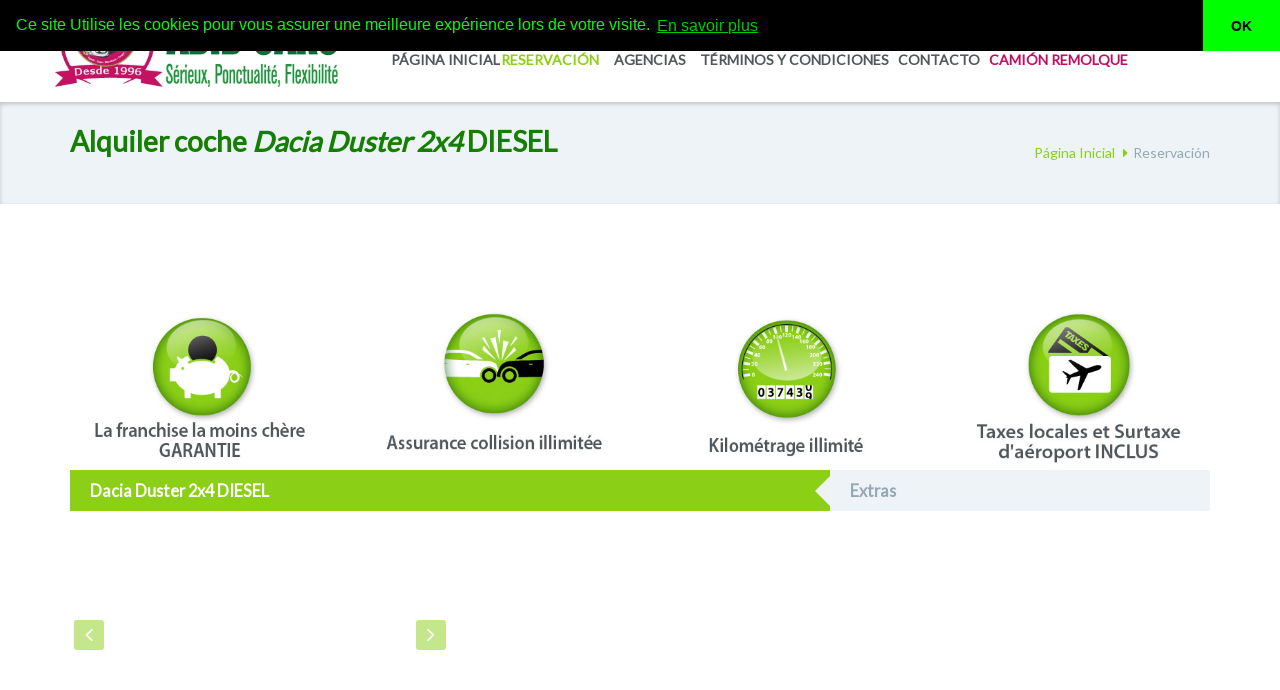

--- FILE ---
content_type: text/html; charset=utf-8
request_url: https://www.abidcars.com/11-alquiler-de-coche-Dacia-Duster--2x4
body_size: 10614
content:
<!DOCTYPE HTML>
<html lang="es">
	<head>
		<title>Alquiler de choce Dacia Duster  2x4</title>
		<meta charset="UTF-8">
		
	<meta http-equiv="Content-Type" content="text/html; charset=utf-8"/>
	<meta charset="UTF-8"/>
	<meta name="robots" content="all"/>
    <meta name="author" lang="es" content="TECHNOLOGY & TELECOM"/>
    <meta name="description" lang="es" content="Aquilar de   en Rabat Tanger Casablanca Fes Marrakech y Agadir: ."/>
    <meta name="keywords" lang="es" content="alquiler de coches, Aquilar un  , vehiculos, marruecos, alquiler de 4x4"/>
    <meta name="revisit-after" content="7 days">
    <meta name="google" content="notranslate" />
    <meta name="viewport" content="width=device-width, initial-scale=1">
    <meta name="theme-color" content="#8bcf17">
	<meta property="og:title" content="  en  desde  MAD/día" />
	<meta property="og:type" content="article" />
	<meta property="og:url" content="https://www.abidcars.com/11-alquiler-de-coche-Dacia-Duster--2x4" />
	<meta property="og:image" content="https://www.abidcars.com/images/content/cars/" />
	<meta property="og:description" content="" /> 
	<meta property="article:tag" content="aquilar de coche,  "/>
	<meta property="og:site_name" content="Abid Cars" />
	<meta property="fb:admins" content="552746671428879" />		<link rel="apple-touch-icon" sizes="57x57" href="apple-icon-57x57.png">
		<link rel="apple-touch-icon" sizes="76x76" href="apple-icon-76x76.png">
		<link rel="apple-touch-icon" sizes="144x144" href="apple-icon-144x144.png">
		<link rel="icon" type="image/png" sizes="192x192"  href="android-icon-192x192.png">
		<link rel="icon" type="image/png" sizes="32x32" href="favicon-32x32.png">
		<link rel="icon" type="image/png" sizes="96x96" href="favicon-96x96.png">
		<link rel="icon" type="image/png" sizes="16x16" href="favicon-16x16.png">
		<link rel="stylesheet" href="inc/bootstrap/css/bootstrap.min.css" />
		<link rel="stylesheet" href="styles/themes/default/stylesheet.min.css" />
		<!-- Flexslider -->
		<!--link rel="stylesheet" href="styles/flexslider.css" /-->
		<!-- fontawesome -->
		<link rel="stylesheet" href="styles/fontawesome/font-awesome.min.css" />
		<!-- Datepicker UI -->
		<!--link rel="stylesheet" href="styles/jquery-ui-1.10.3.custom.min.css" />
		<link rel="stylesheet" href="styles/jquery.ui.timepicker.css"/-->
		<!-- MI slider -->
		<!--link rel="stylesheet" href="styles/mi-slider.css" /-->
		<!-- Chozen UI -->
		<link rel="stylesheet" href="styles/chosen.min.css" />
		<!-- Range Slider UI #2 -->
		<!--link rel="stylesheet" href="styles/rangeslider-classic.css" /-->
		<!-- Elegant Font -->
		<link rel="stylesheet" href="inc/elegant-font/style.min.css" />
		<!--[if lte IE 7]><script src="inc/elegant-font/lte-ie7.js"></script><![endif]-->
		<link rel="stylesheet" type="text/css" href="//cdnjs.cloudflare.com/ajax/libs/cookieconsent2/3.1.0/cookieconsent.min.css" />
		<script src="//cdnjs.cloudflare.com/ajax/libs/cookieconsent2/3.1.0/cookieconsent.min.js"></script>
		<script>
		window.addEventListener("load", function(){
		window.cookieconsent.initialise({
		"palette": {
			"popup": {
			"background": "#000",
			"text": "#0f0"
			},
			"button": {
			"background": "#0f0"
			}
		},
		"theme": "edgeless",
		"position": "top",
		"content": {
			"message": "Ce site Utilise les cookies pour vous assurer une meilleure expérience lors de votre visite.",
			"dismiss": "OK",
			"link": "En savoir plus",
			"href": "https://www.abidcars.com/privacy.jsp"
		}
		})});
		</script>
   </head>
   <body>
<div id="preloader">
   <div id="status">&nbsp;</div>
   <noscript>Javascript está desactivado. Por favor, active JavaScript para ver el sitio completo.</noscript>
</div>
	   <div id="site">
			<header id="header" class="wide-fat">
				<div class="container">
					<div class="col-lg-3 col-md-2 col-sm-3 col-xs-12 no-margin">
						<div class="branding">
							<div class="site-title">
								<a href="alquiler-de-coches-en-marruecos" title="Abid Cars">
								<picture>
									<source srcset="images/logo-1996-es.webp" type="image/webp">
									<source srcset="images/logo-1996-es.jpg" type="image/jpeg"> 
									<img src="images/logo-1996-es.jpg" alt="Abid Cars" style="width: 100%;" />
								</picture></a>
							</div>
						</div>
					</div>
					<div class="col-lg-9 col-md-10 col-sm-9 col-xs-12 no-margin">
						<div id="main-menu">
							<nav class="navigation">
								<ul class="hidden-xs hidden-sm">
									<li class="menu-item about-us">
										<a href="alquiler-de-coches-en-marruecos"><i class="icon_group"></i> Página Inicial</a>
									</li>
									<li class="menu-item booking active">
										<a href="nuestra-flota"><i class="icon_car"></i> Reservación</a>
									</li>
									<li class="menu-item destinations">
										<a href="alquiler-de-coches-en-agadir"><i class="icon_pin"></i> Agencias</a>
									</li>
									<li class="menu-item special-offers">
										<a href="es-conditions.jsp"><i class="icon_ribbon"></i> Términos y Condiciones</a>
									</li>
									<li class="menu-item contact">
										<a href="es-contact.jsp"><i class="icon_mail"></i> Contacto</a>
									</li>
									<li class="menu-item special-offers external">
										<a href="https://abidlogistics.com"><i class="icon_truck_face"></i> Camión remolque</a>
									</li>
								</ul>
								<div class="btn-group pull-right"><a class="btn dropdown-toggle" data-toggle="dropdown" href="#"><img src="images/Spain.png" /><span class="caret"></span></a>
									<ul class="dropdown-menu">
										<li><a href="11-location-de-voiture-Dacia-Duster-2x4" title="Français"><img src="images/fr.png"> Français</a></li>
										<li><a href="11-rental-car-Dacia-Duster-2x4" title="English"><img src="images/gb.png"> English</a></li>
										<li><a href="11-alquiler-de-coche-Dacia-Duster-2x4" title="Español"><img src="images/es.png"> Espagnõl</a></li>
										<li><a href="11-leihwagen-Dacia-Duster-2x4" title="Deutsch"><img src="images/de.png"> Deutch</a></li>
									</ul>
								</div>
								<select class="top-drop-menu nav hidden-md hidden-lg">
										<option value="alquiler-de-coches-en-marruecos">Página Inicial</option>
										<option value="nuestra-flota" selected="selected">Reservación</option>
										<option value="alquiler-de-coches-en-maroc">Agencias</option>
										<option value="es-conditions.jsp">Términos y Condiciones</option>
										<option value="es-FAQ.jsp">Ayuda</option>
										<option value="https://abidlogistics.com">Camión remolque</option>
										<option value="es-contact.jsp">Contacto</option>
								</select>
							</nav>
						</div>
					</div>
				</div>
			</header>
		   <section class="page-head-holder">
			   <div class="container">
				   <div class="col-sm-6 col-xs-12 ">
					   <h1>Alquiler coche <i>Dacia Duster  2x4</i> DIESEL</h1>
				   </div>
				   <div class="col-sm-6 col-xs-12 ">
					   <div class="breadcrumb-holder">
						   <ol class="breadcrumb">
							   <li><a href="alquiler-de-coches-en-marruecos">Página Inicial</a></li>
							   <li class="active"><a href="nuestra-flota">Reservación</a></li>
						   </ol>
					   </div>
				   </div>
			   </div>
		   </section>
		   <section id="our-travel-detail" class="section wide-fat">
				<div class="container">
					<div class="col-lg-3 col-md-4 col-sm-6 col-xs-12">
					<img src="images/content/La-franchise-moins-chere.jpg" alt="Franchise moins chere" style="width:100%"/>
					</div>
					<div class="col-lg-3 col-md-4 col-sm-6 hidden-xs">
					<img src="images/content/assurance-collision-illimit.jpg" alt="assurance collision" style="width:100%"/>
					</div>
					<div class="col-lg-3 col-md-4 hidden-sm hidden-xs">
					<img src="images/content/Kilometrage-illimite.jpg" alt="kilométrage illimité" style="width:100%"/>
					</div>
					<div class="col-lg-3 hidden-md hidden-sm hidden-xs">
					<img src="images/content/Taxes-aeroport.jpg" alt="taxes aéroport" style="width:100%"/>
					</div>
				</div>
			   <div class="container car-list">
				   <div class="contents grid-contents col-xs-12 travel-detail  fiche" data-category="H" data-currency="MAD" data-car="11">
					   <div class="head">
						   <div class="col-xs-12 col-sm-8 no-margin">
							   <h3 class="category-heading">Dacia Duster  2x4 DIESEL</h3>
						   </div>
						   <div class="col-xs-12 col-sm-4 no-margin">
							   <h3 class="list-heading">Extras</h3>
						   </div>
					   </div>
					   <div class="row tabs">
						   <div class="content  wide">
							   <div class="inner">
								   <div class="col-xs-12 col-md-4 no-margin">
									   <div class="hotel-detail-slider-holder single-slider-holder ">
										   <div class="main-slide-nav">
											   <a class="fa fa-angle-left prev-btn" href="#prev"></a>
											   <a class="fa fa-angle-right next-btn" href="#next"></a>
										   </div>
										   <div class="col-xs-12">
											   <div class="col-xs-12">
																										<picture>
														<source type="image/webp" srcset="images/cars/th-dacia-duster--2x4-diesel.webp">
														<img src="images/cars/th-dacia-duster--2x4-diesel.png" alt="Dacia Duster  2x4" class="col-xs-12 responsive-image" />
													</picture>
											   </div>
										   </div>
									   </div>
										<a href="nuestra-flota" class="button wide-fat col-xs-12"><i class="fa fa-arrow-up"></i> Elige un nuevo coche</a>
									   <form class="location-search" method="post">
										<div class="col-xs-12">
											<!--li class="top2"><a href="#" class="bleu">Airport code</a></li-->
											<div class="search-field">
											<div class="destination-field">
												<label for="point1">Localización de salida</label><br />
												<select id="point1" class="chosen-select">
												<option data-city='agadir' value='46' >Agadir - Aeropuerto de Massira</option>
<option data-city='agadir' value='45' selected='selected'>Agadir - agencia de la ciudad</option>
<option data-city='agadir' value='77' >Agadir - ANZA</option>
<option data-city='agadir' value='74' >Agadir - GARE ROUTIERE ALMASSIRA </option>
<option data-city='agadir' value='13' >Agadir - Hotel</option>
<option data-city='agadir' value='63' >Agadir - Taghazout/Tamrakht</option>
<option data-city='agadir' value='72' >Agadir - Tamraght</option>
<option data-city='assila' value='47' >Tetuán - Todas las localidades</option>
<option data-city='casablanca' value='1' >Casa - Aeropuerto Mohamed V</option>
<option data-city='casablanca' value='71' >Casablanca - GARE CASA VOYAGEURS </option>
<option data-city='casablanca' value='75' >Casablanca - Hotel</option>
<option data-city='essaouira' value='49' >Essaouira - Aeropuerto de Mogador</option>
<option data-city='essaouira' value='50' >Essaouira - Todas las localidades</option>
<option data-city='fes' value='7' >Fés - Aeropuerto</option>
<option data-city='fes' value='64' >Fès - Agence </option>
<option data-city='fes' value='10' >Fés - Hotel</option>
<option data-city='kenitra' value='51' >Kenitra - Todas las localidades</option>
<option data-city='marrakech' value='4' >Marrakech - Aeropuerto</option>
<option data-city='marrakech' value='6' >Marrakech - HOTEL/RIAD</option>
<option data-city='marrakech' value='76' >Marrakech - ZONE PALMERAI </option>
<option data-city='meknes' value='62' >Mequinez - Todas las localidades</option>
<option data-city='mohammedia' value='52' >Mohammedia - Todas las localidades</option>
<option data-city='ouarzazat' value='53' >Ouarzazat - Todas las localidades</option>
<option data-city='rabat' value='14' > - Aéroport Rabat-Salé</option>
<option data-city='rabat' value='55' >Rabat - Agencia (Centro de la ciudad)</option>
<option data-city='rabat' value='73' >Rabat - GARE RABAT AGDAL</option>
<option data-city='rabat' value='66' >Rabat - GARE ROUTIERE </option>
<option data-city='rabat' value='56' >Rabat - Hoteles, Otros...</option>
<option data-city='tanger' value='17' >Tanger - Aeropuerto</option>
<option data-city='tanger' value='65' >Tanger - GARE ROUTIERE </option>
<option data-city='tanger' value='19' > - TANGER Med</option>
<option data-city='tanger' value='18' >Tanger - Hotel</option>
<option data-city='taroudant' value='57' >Tarudant - Todas las localidades</option>
<option data-city='tiznit' value='58' >Tiznit - Todas las localidades</option>
												</select>
											</div>
										</div><!-- /.search-field -->
										<div class="search-field">
											<div class="col-field-left">
												<label for="date1">Fecha de Salida</label>
												<br />
												<input id="date1" name="date1" class="traveline_date_input" type="date"  min="2026-01-26" defaultValue="2026-01-26" value="2026-01-26"/>
											</div>
											<div class="col-field-right">
												<label for="date2">Fecha de Regreso</label>
												<br />
												<input id="date2" name="date2" class="traveline_date_input" type="date"  min="2026-01-26" defaultValue="2026-02-09" value="2026-02-09"/>
											</div>
										</div><!-- /.search-field -->
										<div class="search-field">
											<div class="col-field-left">
												<label for="hour1">Hora de salida</label>
												<br />
												<input id="hour1" name="hour1" class="traveline_time_input" type="time" value="10:00"/>
											</div>
											<div class="col-field-right">
												<label for="hour2">Hora de regreso</label>
												<br />
												<input id="hour2" name="hour2" class="traveline_time_input" type="time" value="10:00"/>
											</div>
										</div>
										<div class="search-field">
											<div class="destination-field">
												<label for="point2">Localización de regreso</label><br />
												<select id="point2" class="chosen-select">
												<option data-city='agadir' value='46' >Agadir - Aeropuerto de Massira</option>
<option data-city='agadir' value='45' selected='selected'>Agadir - agencia de la ciudad</option>
<option data-city='agadir' value='77' >Agadir - ANZA</option>
<option data-city='agadir' value='74' >Agadir - GARE ROUTIERE ALMASSIRA </option>
<option data-city='agadir' value='13' >Agadir - Hotel</option>
<option data-city='agadir' value='63' >Agadir - Taghazout/Tamrakht</option>
<option data-city='agadir' value='72' >Agadir - Tamraght</option>
<option data-city='assila' value='47' >Tetuán - Todas las localidades</option>
<option data-city='casablanca' value='1' >Casa - Aeropuerto Mohamed V</option>
<option data-city='casablanca' value='71' >Casablanca - GARE CASA VOYAGEURS </option>
<option data-city='casablanca' value='75' >Casablanca - Hotel</option>
<option data-city='essaouira' value='49' >Essaouira - Aeropuerto de Mogador</option>
<option data-city='essaouira' value='50' >Essaouira - Todas las localidades</option>
<option data-city='fes' value='7' >Fés - Aeropuerto</option>
<option data-city='fes' value='64' >Fès - Agence </option>
<option data-city='fes' value='10' >Fés - Hotel</option>
<option data-city='kenitra' value='51' >Kenitra - Todas las localidades</option>
<option data-city='marrakech' value='4' >Marrakech - Aeropuerto</option>
<option data-city='marrakech' value='6' >Marrakech - HOTEL/RIAD</option>
<option data-city='marrakech' value='76' >Marrakech - ZONE PALMERAI </option>
<option data-city='meknes' value='62' >Mequinez - Todas las localidades</option>
<option data-city='mohammedia' value='52' >Mohammedia - Todas las localidades</option>
<option data-city='ouarzazat' value='53' >Ouarzazat - Todas las localidades</option>
<option data-city='rabat' value='14' > - Aéroport Rabat-Salé</option>
<option data-city='rabat' value='55' >Rabat - Agencia (Centro de la ciudad)</option>
<option data-city='rabat' value='73' >Rabat - GARE RABAT AGDAL</option>
<option data-city='rabat' value='66' >Rabat - GARE ROUTIERE </option>
<option data-city='rabat' value='56' >Rabat - Hoteles, Otros...</option>
<option data-city='tanger' value='17' >Tanger - Aeropuerto</option>
<option data-city='tanger' value='65' >Tanger - GARE ROUTIERE </option>
<option data-city='tanger' value='19' > - TANGER Med</option>
<option data-city='tanger' value='18' >Tanger - Hotel</option>
<option data-city='taroudant' value='57' >Tarudant - Todas las localidades</option>
<option data-city='tiznit' value='58' >Tiznit - Todas las localidades</option>
												</select>
											</div>
										</div>
											<button name="update" id="update" class="button wide-fat col-xs-12 searchIn">ACTUALIZAR <i class="fa fa-refresh"></i></button>
										</div>
									</form>
								   </div>
								   <div class="col-xs-12 col-md-4 no-margin">
									   <div class="entry">
										   <article class="entry-content">
											   <h2 class="post-title"><a href="javascript:void();" title="Resumen">Resumen</a></h2>
												<div class="row">
												  <div class="col-xs-12">
													  <span class="bordeaux"><strong>Fecha de Salida :</strong></span>
													  <span id="departureDate">2026-01-26 10:00</span><br/>
													  <span class="bordeaux"><strong>Fecha de Regreso :</strong></span>
													  <span id="arrivalDate">2026-02-09 10:00</span><br/>
													  <span class="bordeaux"><strong>Ciudad de salida :</strong></span>
													  <span id="departureOffice">Agadir - agencia de la ciudad</span><br/>
													  <span class="bordeaux"><strong>Ciudad espalda :</strong></span>
													  <span id="arrivalOffice">Agadir - agencia de la ciudad</span><br/>
												  </div>
												</div>
												<div class="row text-right">
													<span class="days">0</span> Días<br/>
												</div>
												<div class="row cost-details "></div>
												<ul class="row extrasList">
												</ul>
												<ul class="row malusList">
												</ul>
										   </article>
										   <div class="entry-meta">
												<li class="caroption opt-seats">x5 |</li>
												<li class="caroption opt-doors">x5 |</li>
												<li class="caroption opt-cases">x4 |</li>
												<li class="caroption opt-manual"> |</li>
												<li class="caroption opt-clim"> |</li>										   </div>
											<!--div class="entry-meta">
											  <h2 class="col-xs-6">Total parcial : </h2>
											  <h2 class="col-xs-6 text-right"><label class="higlight emphasize value total">1230</label>&nbsp;MAD</h2>
											</div-->
											<div class="entry-meta row">
												<div class="gris-fonce col-xs-3"><strong>Código de descuento :</strong> </div>
												<div class="col-xs-5"><input type="text" id="codePromo" name="codePromo" class="form-control "/></div>
												<div class="col-xs-2">
													<a href="javascript:refreshCost();" id="refreshpromo" title="Appliquer la réduction" class="button wide-fat"><i class="fa fa-tag"></i></a>
												</div>
												<div class="col-xs-2"><span id="promo">-0%</span></div>
											</div>
											<div class="entry-meta">
											  <h2 class="col-xs-6">TOTAL : </h2>
											  <h2 class="col-xs-6 text-right"><label class="higlight emphasize value totall">1230</label>&nbsp;MAD</h2>
											  <h4 class="col-xs-12 text-right">&asymp;<label class="totall sCUR">1230</label> €</h4>
											</div>

											<div class="entry-meta">
												<h3 class="col-xs-6">Deducible de </h3>
												<h3 class="col-xs-6 text-right"> <label class='noneFranAmm'></label>&nbsp;MAD</h3>
												<h4 class="col-xs-12 text-right"> &asymp;<label class='noneFranAmm sCUR'></label>&nbsp;€</h4>
											</div>
											<div class="load-more-hotel not-available">
												<a href="javascript:" class="button wide-fat not-available hidden" style="background:#fd8c8c;">No disponible</a>
											</div>
									   </div><!-- /.entry -->

									   <img src="images/notavailable_en.png" class="car-unavailable hidden"/>
								   </div>
								   <div class="col-xs-12 col-md-4 no-margin">
									   <div class="right-area">
										   <div id="scrollBar" class="scrollbar">
											   <div class="handle"></div>
										   </div>
										   <div id="frame" class="hotel-lists ">
											   <ul class="slidee">
																								   <li class="hotel-list-item extras-item" data-free="1" data-price="200">
													   <div class="col-xs-4">
													   <a class="thumbnailz mini" href="javascript:void();" title="Asiento elevador para niños de 3 a 10 años">
															<img src="images/cars/extras/extra-8.jpg" alt="Asiento elevador para niños de 3 a 10 años">
													   </a>
													   </div>
													   <div class="col-xs-8">
													   <article class="entry-content">
														   <h3>Asiento elevador para niños de 3 a 10 años</h3>
														   <span class="price"><span class="higlight emphasize value">200 MAD</span> </span><br />
															<select data-extra='8' name='nbExtra8' id='nbExtra8' class='extra'><option value='0'>0</option><option value='1'>1</option><option value='2'>2</option></select> <div class="note bottom">El primero es GRATIS</div>													   </article>
													   </div>
												   </li>
																								   <li class="hotel-list-item extras-item" data-free="1" data-price="0">
													   <div class="col-xs-4">
													   <a class="thumbnailz mini" href="javascript:void();" title="Conductor adicional">
															<img src="images/cars/extras/extra-20.jpg" alt="Conductor adicional">
													   </a>
													   </div>
													   <div class="col-xs-8">
													   <article class="entry-content">
														   <h3>Conductor adicional</h3>
														   <span class="price"><span class="higlight emphasize value">0 MAD</span> </span><br />
															<select data-extra='20' name='nbExtra20' id='nbExtra20' class='extra'><option value='0'>0</option><option value='1'>1</option></select> <div class="note bottom">GRATIS</div>													   </article>
													   </div>
												   </li>
																								   <li class="hotel-list-item extras-item" data-free="1" data-price="200">
													   <div class="col-xs-4">
													   <a class="thumbnailz mini" href="javascript:void();" title="Silla para bebé/niño de 6 a 18 meses">
															<img src="images/cars/extras/extra-10.jpg" alt="Silla para bebé/niño de 6 a 18 meses">
													   </a>
													   </div>
													   <div class="col-xs-8">
													   <article class="entry-content">
														   <h3>Silla para bebé/niño de 6 a 18 meses</h3>
														   <span class="price"><span class="higlight emphasize value">200 MAD</span> </span><br />
															<select data-extra='10' name='nbExtra10' id='nbExtra10' class='extra'><option value='0'>0</option><option value='1'>1</option><option value='2'>2</option></select> <div class="note bottom">El primero es GRATIS</div>													   </article>
													   </div>
												   </li>
																							   </ul>
										   </div><!-- /.hotel-lists -->
									   </div>
								   </div>
							   </div>
						   </div><!-- /.content -->
					   </div><!-- /.row -->
				   <div class="row">
					   <div class="col-xs-12 col-sm-12">
					   
					   	<marquee direction="left" scrollamount="10" style="border:1px solid #ddd;font-size: 16px;padding: 5px;">
					   		
									<i class="fa fa-check"></i>Sin cargos ocultos ni sorpresas en la entrega o entrega del vehículo; <i class="fa fa-check"></i>Asistencia 24h / 7 en todo Marruecos con nuestras agencias que se encuentran en todas las regiones de Marruecos; <i class="fa fa-check"></i>Controles de riesgo del seguro con el mercado de la franquicia más barata; <i class="fa fa-check"></i>Cheque kilometraje ilimitado; <i class="fa fa-check"></i>Restitución de entrega en el aeropuerto y hotel gratis entre las 8:00 y las 20:00; <i class="fa fa-check"></i>Protección contra el robo y el fuego; <i class="fa fa-check"></i>Seguro de colisión ilimitado; <i class="fa fa-check"></i>1 asiento de bebe GRATIS; <i class="fa fa-check"></i>1 silla Refuerzo de niño GRATIS; <i class="fa fa-check"></i>Segundo conductor LIBRE; <i class="fa fa-check"></i>La GARANTÍA barata y deducible. <i class="fa fa-check"></i>Cancelación gratuita hasta las 3h antes de la recogida; <i class="fa fa-check"></i>Los impuestos locales y recargo aeropuerto estan INCLUIDO; <i class="fa fa-check"></i>Coche de sustitución en caso de avería rápidamente con las agencias en todas las regiones de Marruecos, con una actualización y la redención de un día o dos días libres; <i class="fa fa-check"></i>No hay Abid Cars "equivalentes" o "similares"; <i class="fa fa-check"></i>Su propio coche en muy buenas condiciones. 								
					   	</marquee>
					   </div>
				   </div>
				   <div class="row">
						<div class="col-sm-8 col-xs-12 features style-1 with-border">
						<div class="col-xs-12 tabConfirm" style="display:none">
							<div class="media">
								<div class="media-object fa fa-check"></div>
								<div class="media-body">
									<div class="">Su reserva ha sido registrada. Recibirá por e-mail, las instrucciones para realizar el pago.</div>
								</div>
							</div>
						</div>
						</div>
					   <div class="col-sm-8 col-xs-12 tabs tabDriver">
                            <img src="images/notavailable_en.png" class="car-unavailable hidden"/>
						   <div class="rating-area">
								<div class="row row features style-3 with-border">
								<h2 class="col-xs-12">Información del conductor</h2>
								<div class="col-xs-12 errors" style="display:none">
									<div class="media">
										<div class="media-object fa fa-exclamation"></div>
										<div class="media-body">
											<div class="error">ERREUR!</div>
										</div>
									</div>
								</div>
								<form action="#" method="POST" id="booking_form">
                    				<input type="hidden" id="lang" name="lang" value="es"/>
									<input type="hidden" name="carId" id="carId" value="11"/>
									<input type="hidden" id="city1" name="city1" value="agadir"/>
									<input type="hidden" id="city2" name="city2" value="agadir"/>
									<input type="hidden" id="excess" name="excess" value="none"/>
									<input type="hidden" id="prePayMode" name="prePayMode" value="online"/>
									<div class="input-group col-xs-12">
										<label class="input-group-addon">Nombre<span style="color: red;font-weight: bold;">*</span></label>
										<select id="cgender" name="cgender" class=" input-md form-control">
											<option value="F">Srta./Sra.</option>
											<option value="M">Sr.</option>
										</select>
									</div>
									<div class="input-group col-xs-6">
										<input type="text" id="cprenom" name="cprenom" class="input-md form-control" placeholder="Primer Nombre" required/>
									</div>
									<div class="input-group col-xs-6">
										<input type="text" id="cnom" name="cnom" class="input-md form-control" placeholder="Nombre" required/>
									</div>
									<div class="input-group col-xs-12">
										<label class="input-group-addon">Edad<span style="color: red;font-weight: bold;">*</span></label>
										<input type="number" id="cage" name="cage" class="input-md form-control" placeholder="Edad" min="25" max="80" required/>
									</div>
									<div class="input-group col-xs-12">
										<label class="input-group-addon">Teléfono<span style="color: red;font-weight: bold;">*</span></label>
										<input type="hidden" id="cphoneCode" name="cphoneCode" value=""/>
										<input type="tel" id="cphone" name="cphone" class="input-md form-control" placeholder="Teléfono" required/>
									</div>
									<div class="input-group col-xs-12">
										<label class="input-group-addon">E-Mail<span style="color: red;font-weight: bold;">*</span></label>
										<input type="email" id="ccourriel" name="ccourriel" class="input-md form-control" placeholder="E-Mail" required/>
									</div>
									<div class="input-group col-xs-12">
										<label class="input-group-addon">Confirmación E-Mail<span style="color: red;font-weight: bold;">*</span></label>
										<input type="email" id="ccourriel2" name="ccourriel2" class="input-md form-control" placeholder="Confirmación E-Mail" required/>
									</div>
									<div class="input-group col-xs-12">
										<label class="input-group-addon">Dirección</label>
										<input type="hidden" id="ccity" name="ccity" value=""/>
										<input type="text" id="cadresse" name="cadresse" class="input-md form-control" placeholder="Dirección" required/>
									</div>
									<div class="input-group col-xs-12 ">
										<label class="input-group-addon">País</label>
										<select id="cpays" name="cpays" class="input-md form-control">
											<option value="Maroc">Marruecos</option>
											<option value='Afghanistan'>Afghanistan</option><option value='Albania'>Albania</option><option value='Algeria'>Algeria</option><option value='Andorra'>Andorra</option><option value='Angola'>Angola</option><option value='Antigua & Deps'>Antigua & Deps</option><option value='Argentina'>Argentina</option><option value='Armenia'>Armenia</option><option value='Australia'>Australia</option><option value='Austria'>Austria</option><option value='Azerbaijan'>Azerbaijan</option><option value='Bahamas'>Bahamas</option><option value='Bahrain'>Bahrain</option><option value='Bangladesh'>Bangladesh</option><option value='Barbados'>Barbados</option><option value='Belarus'>Belarus</option><option value='Belgium'>Belgium</option><option value='Belize'>Belize</option><option value='Benin'>Benin</option><option value='Bhutan'>Bhutan</option><option value='Bolivia'>Bolivia</option><option value='Bosnia Herzegovina'>Bosnia Herzegovina</option><option value='Botswana'>Botswana</option><option value='Brazil'>Brazil</option><option value='Brunei'>Brunei</option><option value='Bulgaria'>Bulgaria</option><option value='Burkina'>Burkina</option><option value='Burundi'>Burundi</option><option value='Cambodia'>Cambodia</option><option value='Cameroon'>Cameroon</option><option value='Canada'>Canada</option><option value='Cape Verde'>Cape Verde</option><option value='Central African Rep'>Central African Rep</option><option value='Chad'>Chad</option><option value='Chile'>Chile</option><option value='China'>China</option><option value='Colombia'>Colombia</option><option value='Comoros'>Comoros</option><option value='Congo'>Congo</option><option value='Congo {Democratic Rep}'>Congo {Democratic Rep}</option><option value='Costa Rica'>Costa Rica</option><option value='Croatia'>Croatia</option><option value='Cuba'>Cuba</option><option value='Cyprus'>Cyprus</option><option value='Czech Republic'>Czech Republic</option><option value='Denmark'>Denmark</option><option value='Djibouti'>Djibouti</option><option value='Dominica'>Dominica</option><option value='Dominican Republic'>Dominican Republic</option><option value='East Timor'>East Timor</option><option value='Ecuador'>Ecuador</option><option value='Egypt'>Egypt</option><option value='El Salvador'>El Salvador</option><option value='Equatorial Guinea'>Equatorial Guinea</option><option value='Eritrea'>Eritrea</option><option value='Estonia'>Estonia</option><option value='Ethiopia'>Ethiopia</option><option value='Fiji'>Fiji</option><option value='Finland'>Finland</option><option value='France'>France</option><option value='Gabon'>Gabon</option><option value='Gambia'>Gambia</option><option value='Georgia'>Georgia</option><option value='Germany'>Germany</option><option value='Ghana'>Ghana</option><option value='Greece'>Greece</option><option value='Grenada'>Grenada</option><option value='Guatemala'>Guatemala</option><option value='Guinea'>Guinea</option><option value='Guinea-Bissau'>Guinea-Bissau</option><option value='Guyana'>Guyana</option><option value='Haiti'>Haiti</option><option value='Honduras'>Honduras</option><option value='Hungary'>Hungary</option><option value='Iceland'>Iceland</option><option value='India'>India</option><option value='Indonesia'>Indonesia</option><option value='Iran'>Iran</option><option value='Iraq'>Iraq</option><option value='Ireland {Republic}'>Ireland {Republic}</option><option value='Israel'>Israel</option><option value='Italy'>Italy</option><option value='Ivory Coast'>Ivory Coast</option><option value='Jamaica'>Jamaica</option><option value='Japan'>Japan</option><option value='Jordan'>Jordan</option><option value='Kazakhstan'>Kazakhstan</option><option value='Kenya'>Kenya</option><option value='Kiribati'>Kiribati</option><option value='Korea North'>Korea North</option><option value='Korea South'>Korea South</option><option value='Kosovo'>Kosovo</option><option value='Kuwait'>Kuwait</option><option value='Kyrgyzstan'>Kyrgyzstan</option><option value='Laos'>Laos</option><option value='Latvia'>Latvia</option><option value='Lebanon'>Lebanon</option><option value='Lesotho'>Lesotho</option><option value='Liberia'>Liberia</option><option value='Libya'>Libya</option><option value='Liechtenstein'>Liechtenstein</option><option value='Lithuania'>Lithuania</option><option value='Luxembourg'>Luxembourg</option><option value='Macedonia'>Macedonia</option><option value='Madagascar'>Madagascar</option><option value='Malawi'>Malawi</option><option value='Malaysia'>Malaysia</option><option value='Maldives'>Maldives</option><option value='Mali'>Mali</option><option value='Malta'>Malta</option><option value='Marshall Islands'>Marshall Islands</option><option value='Mauritania'>Mauritania</option><option value='Mauritius'>Mauritius</option><option value='Mexico'>Mexico</option><option value='Micronesia'>Micronesia</option><option value='Moldova'>Moldova</option><option value='Monaco'>Monaco</option><option value='Mongolia'>Mongolia</option><option value='Montenegro'>Montenegro</option><option value='Morocco'>Morocco</option><option value='Mozambique'>Mozambique</option><option value='Myanmar, {Burma}'>Myanmar, {Burma}</option><option value='Namibia'>Namibia</option><option value='Nauru'>Nauru</option><option value='Nepal'>Nepal</option><option value='Netherlands'>Netherlands</option><option value='New Zealand'>New Zealand</option><option value='Nicaragua'>Nicaragua</option><option value='Niger'>Niger</option><option value='Nigeria'>Nigeria</option><option value='Norway'>Norway</option><option value='Oman'>Oman</option><option value='Pakistan'>Pakistan</option><option value='Palau'>Palau</option><option value='Panama'>Panama</option><option value='Papua New Guinea'>Papua New Guinea</option><option value='Paraguay'>Paraguay</option><option value='Peru'>Peru</option><option value='Philippines'>Philippines</option><option value='Poland'>Poland</option><option value='Portugal'>Portugal</option><option value='Qatar'>Qatar</option><option value='Romania'>Romania</option><option value='Russian Federation'>Russian Federation</option><option value='Rwanda'>Rwanda</option><option value='St Kitts & Nevis'>St Kitts & Nevis</option><option value='St Lucia'>St Lucia</option><option value='Saint Vincent & the Grenadines'>Saint Vincent & the Grenadines</option><option value='Samoa'>Samoa</option><option value='San Marino'>San Marino</option><option value='Sao Tome & Principe'>Sao Tome & Principe</option><option value='Saudi Arabia'>Saudi Arabia</option><option value='Senegal'>Senegal</option><option value='Serbia'>Serbia</option><option value='Seychelles'>Seychelles</option><option value='Sierra Leone'>Sierra Leone</option><option value='Singapore'>Singapore</option><option value='Slovakia'>Slovakia</option><option value='Slovenia'>Slovenia</option><option value='Solomon Islands'>Solomon Islands</option><option value='Somalia'>Somalia</option><option value='South Africa'>South Africa</option><option value='South Sudan'>South Sudan</option><option value='Spain'>Spain</option><option value='Sri Lanka'>Sri Lanka</option><option value='Sudan'>Sudan</option><option value='Suriname'>Suriname</option><option value='Swaziland'>Swaziland</option><option value='Sweden'>Sweden</option><option value='Switzerland'>Switzerland</option><option value='Syria'>Syria</option><option value='Taiwan'>Taiwan</option><option value='Tajikistan'>Tajikistan</option><option value='Tanzania'>Tanzania</option><option value='Thailand'>Thailand</option><option value='Togo'>Togo</option><option value='Tonga'>Tonga</option><option value='Trinidad & Tobago'>Trinidad & Tobago</option><option value='Tunisia'>Tunisia</option><option value='Turkey'>Turkey</option><option value='Turkmenistan'>Turkmenistan</option><option value='Tuvalu'>Tuvalu</option><option value='Uganda'>Uganda</option><option value='Ukraine'>Ukraine</option><option value='United Arab Emirates'>United Arab Emirates</option><option value='United Kingdom'>United Kingdom</option><option value='United States'>United States</option><option value='Uruguay'>Uruguay</option><option value='Uzbekistan'>Uzbekistan</option><option value='Vanuatu'>Vanuatu</option><option value='Vatican City'>Vatican City</option><option value='Venezuela'>Venezuela</option><option value='Vietnam'>Vietnam</option><option value='Yemen'>Yemen</option><option value='Zambia'>Zambia</option><option value='Zimbabwe'>Zimbabwe</option>										</select>
									</div>
									<div class="input-group col-xs-12">
										<!--label>Code Postal </label><input type="text" name="cin"/><br/-->
										<label class="input-group-addon">Notas</label>
										<textarea id="cremarque" name="cremarque" class="form-control" rows="3"  placeholder="Notas"></textarea>
									</div>
									<div class="checkbox col-md-12 col-xs-12" style="background-color:#FFF">
										<input type="checkbox" name="conditions" id="conditions" required class="invalid"/>
										<a href="es-conditions.jsp" target="_blank" >He leído, entendido y aceptado las condiciones de AbidCars incluyendo, en particular, las condiciones AbidCars fuerte y Condiciones AbidCars alquiler</a>
									</div>
									<hr class="mt-0 mb-30"/>
									<div class="col-md-12 col-xs-12">
										<a href="javascript:" id="book" class="button col-xs-12 btnNext" data-step="2">CONFIRMAR LA RESERVA<i class="fa fa-angle-double-right"></i></a>
									</div>
								</form>
								</div>
							</div>
						</div>
						<div class="col-sm-4 col-xs-12 widget-support widget no-margin" style="">
								<style type="text/css">
									.widget-support ul li {
										border-bottom: none !important;
									}
									.widget-support ul li .value {
										display: block !important;
										width: 100% !important;
										border-bottom: 1px solid #ddd !important;
									}
								</style>
								<h2>Incluido en el precio totalmente GRATIS:</h2>
							<ul>
								<li><div class="value"><i class="fa fa-check"></i>Sin cargos ocultos ni sorpresas en la entrega o entrega del vehículo;</div></li><li><div class="value"><i class="fa fa-check"></i>Asistencia 24h / 7 en todo Marruecos con nuestras agencias que se encuentran en todas las regiones de Marruecos;</div></li><li><div class="value"><i class="fa fa-check"></i>Controles de riesgo del seguro con el mercado de la franquicia más barata;</div></li><li><div class="value"><i class="fa fa-check"></i>Cheque kilometraje ilimitado;</div></li><li><div class="value"><i class="fa fa-check"></i>Restitución de entrega en el aeropuerto y hotel gratis entre las 8:00 y las 20:00;</div></li><li><div class="value"><i class="fa fa-check"></i>Protección contra el robo y el fuego;</div></li><li><div class="value"><i class="fa fa-check"></i>Seguro de colisión ilimitado;</div></li><li><div class="value"><i class="fa fa-check"></i>1 asiento de bebe GRATIS;</div></li><li><div class="value"><i class="fa fa-check"></i>1 silla Refuerzo de niño GRATIS;</div></li><li><div class="value"><i class="fa fa-check"></i>Segundo conductor LIBRE;</div></li><li><div class="value"><i class="fa fa-check"></i>La GARANTÍA barata y deducible.</div></li><li><div class="value"><i class="fa fa-check"></i>Cancelación gratuita hasta las 3h antes de la recogida;</div></li><li><div class="value"><i class="fa fa-check"></i>Los impuestos locales y recargo aeropuerto estan INCLUIDO;</div></li><li><div class="value"><i class="fa fa-check"></i>Coche de sustitución en caso de avería rápidamente con las agencias en todas las regiones de Marruecos, con una actualización y la redención de un día o dos días libres;</div></li><li><div class="value"><i class="fa fa-check"></i>No hay Abid Cars "equivalentes" o "similares";</div></li><li><div class="value"><i class="fa fa-check"></i>Su propio coche en muy buenas condiciones.</div></li>							</ul>
							</div>
						</div>
					   </div>
					   <!-- <div class="col-xs-12 col-sm-4">
				   </div> -->
				   
				   </div><!-- /.row -->
				   <div id="hotels-list-row" class="row">
					   <div class="contents grid-contents">
						   <div class="row">
														   <div class="content col-md-3 col-sm-6 col-xs-12">
								   <div class="inner">
									   <a class="thumbnailz" href="14-alquiler-de-coche-DACIA-LOGAN">
									   
									   <picture>
											<source type="image/webp" srcset="images/cars/th-dacia-logan-essentiel-diesel.webp">
											<img src="images/cars/th-dacia-logan-essentiel-diesel.png" alt="DACIA LOGAN" class="col-xs-12 responsive-image" />
										</picture>
										   <span class="overlay">DACIA LOGAN</span>
									   </a>
									   <div class="entry">
											<h2 class="post-title"><a href="14-alquiler-de-coche-DACIA-LOGAN" title="DACIA LOGAN">DACIA LOGAN</a></h2>
									   </div><!-- /.entry -->
								   </div>
							   </div><!-- /.content -->
							   							   <div class="content col-md-3 col-sm-6 col-xs-12">
								   <div class="inner">
									   <a class="thumbnailz" href="117-alquiler-de-coche-DACIA-LOGAN-NEW">
									   
									   <picture>
											<source type="image/webp" srcset="images/cars/th-dacia-logan-essential-diesel.webp">
											<img src="images/cars/th-dacia-logan-essential-diesel.png" alt="DACIA LOGAN NEW" class="col-xs-12 responsive-image" />
										</picture>
										   <span class="overlay">DACIA LOGAN NEW</span>
									   </a>
									   <div class="entry">
											<h2 class="post-title"><a href="117-alquiler-de-coche-DACIA-LOGAN-NEW" title="DACIA LOGAN NEW">DACIA LOGAN NEW</a></h2>
									   </div><!-- /.entry -->
								   </div>
							   </div><!-- /.content -->
							   							   <div class="content col-md-3 col-sm-6 col-xs-12">
								   <div class="inner">
									   <a class="thumbnailz" href="13-alquiler-de-coche-DACIA-LOGAN-PRESTIGE">
									   
									   <picture>
											<source type="image/webp" srcset="images/cars/th-dacia-logan-prestige--diesel.webp">
											<img src="images/cars/th-dacia-logan-prestige--diesel.png" alt="DACIA LOGAN PRESTIGE" class="col-xs-12 responsive-image" />
										</picture>
										   <span class="overlay">DACIA LOGAN PRESTIGE</span>
									   </a>
									   <div class="entry">
											<h2 class="post-title"><a href="13-alquiler-de-coche-DACIA-LOGAN-PRESTIGE" title="DACIA LOGAN PRESTIGE">DACIA LOGAN PRESTIGE</a></h2>
									   </div><!-- /.entry -->
								   </div>
							   </div><!-- /.content -->
							   							   <div class="content col-md-3 col-sm-6 col-xs-12">
								   <div class="inner">
									   <a class="thumbnailz" href="109-alquiler-de-coche-DACIA-SANDERO-PRESTIGE">
									   
									   <picture>
											<source type="image/webp" srcset="images/cars/th-dacia-sandero-stepway-diesel.webp">
											<img src="images/cars/th-dacia-sandero-stepway-diesel.jpg" alt="DACIA SANDERO PRESTIGE" class="col-xs-12 responsive-image" />
										</picture>
										   <span class="overlay">DACIA SANDERO PRESTIGE</span>
									   </a>
									   <div class="entry">
											<h2 class="post-title"><a href="109-alquiler-de-coche-DACIA-SANDERO-PRESTIGE" title="DACIA SANDERO PRESTIGE">DACIA SANDERO PRESTIGE</a></h2>
									   </div><!-- /.entry -->
								   </div>
							   </div><!-- /.content -->
							   						   </div>
					   </div>
				   </div>

				</div>
		   </section><!-- /#our-travel.section -->
			<footer id="footer-2" class="widefat ">
				<div class="container">
					<div class="col-xs-12 ">
						<ul class="footer-social-icons">
							<li><a href="https://www.instagram.com/abidcars/" class="fa fa-instagram"></a></li>
							<li><a href="https://twitter.com/ABIDCARS" class="fa fa-twitter"></a></li>
							<li><a href="https://www.youtube.com/channel/UC-c7X4nm75lXGIAtilUMfEw" class="fa fa-youtube"></a></li>
							<li><a href="https://www.facebook.com/pages/Abid-Cars-Location-de-voitures-au-Maroc-Car-rental-in-Morocco" class="fa fa-facebook"></a></li>
						</ul>
						<p class="credit">Abid Cars - &copy;  2026. Desarrollado por <a href="https://www.t-t.ma" title="TECHNOLOGY & TELECOM">T&amp;T</a></p>
					</div>
				</div>
			</footer>
	   </div>
		<script src="inc/js/jquery-1.11.1.min.js"></script>
	   <script src="inc/js/modernizr.custom.63321.min.js"></script>
		<link rel="stylesheet" href="styles/jquery-ui-1.10.3.custom.min.css" />
		<!-- <link rel="stylesheet" href="styles/jquery.ui.timepicker.css"/>
		<script type="text/javascript" src="inc/js/jquery.ui.datepicker.min.js"></script>
		<script type="text/javascript" src="inc/js/jquery.ui.datetimepicker-fr-min.js"></script> -->
	   <!-- <script type="text/javascript" src="inc/js/increase-decrease-qty.min.js"></script> -->
	   <script type="text/javascript" src="inc/js/chosen.jquery.min.js"></script>
	   <script type="text/javascript" src="inc/bootstrap/js/bootstrap.min.js"></script>
	   <script type="text/javascript" src="inc/js/sly.min.js"></script>
	   <script type="text/javascript" src="inc/js/custom.min.js?v=1.0"></script>
	   	<script>
const WS_URL='abidcars.com';
const LS_URL='https://booking.abidcars.com/acc-abidcars/../AJAX-CLT/';
const ACCOUNT='abidcars';
const MAX_BK_DAYS='30';
const MIN_BK_DAYS='2';
var LANG='es';
var DEVISE='MAD';
var DEVISE_SYM='DH';
</script>
<script type='text/javascript' src='.//LocaSmartAPI/js/cars-packs.min.js' ></script>
		<script type="text/javascript">var Tawk_API=Tawk_API||{}, Tawk_LoadStart=new Date();(function(){var s1=document.createElement("script"),s0=document.getElementsByTagName("script")[0];s1.async=true;s1.src='https://embed.tawk.to/5826e596a420952046b6fcf4/default';s1.charset='UTF-8';s1.setAttribute('crossorigin','*');s0.parentNode.insertBefore(s1,s0);})();</script>
		<script async src="https://www.googletagmanager.com/gtag/js?id=G-LXZ6KMW0KH"></script>
	<script>
	window.dataLayer = window.dataLayer || [];
	function gtag(){dataLayer.push(arguments);}
	gtag('js', new Date());

	gtag('config', 'G-LXZ6KMW0KH');
	</script>
		<script type="application/ld+json">
{
    "@context": "https://schema.org",
    "@type": "Car",
    "name": "Dacia Duster  2x4",
    "brand": {
        "@type": "Brand",
        "name": "Dacia"
    },
    "model": "Duster  2x4",
    "description": "EDAD MÍNIMA 30 AÑOS",
    "url": "https://www.abidcars.com/11-alquiler-de-coche-Dacia-Duster--2x4",
    "image": "https://www.abidcars.com/images/cars/th-dacia-duster--2x4-diesel.png",
    "fuelType": "DIESEL",
    "vehicleEngine": {
        "@type": "EngineSpecification",
        "fuelType": "DIESEL"
    },
    "vehicleTransmission": "Manual",
    "vehicleConfiguration": "Category H DIESEL",
    "numberOfDoors": 5,
    "seatingCapacity": 5
}	</script>
	   </body>
</html>


--- FILE ---
content_type: text/html; charset=UTF-8
request_url: https://www.abidcars.com/LocaSmartAPI/rememberData.php?_=1769322507861
body_size: 16
content:
{"success":"ok"}

--- FILE ---
content_type: text/css
request_url: https://www.abidcars.com/styles/themes/default/stylesheet.min.css
body_size: 16244
content:
@import url('https://fonts.googleapis.com/css?family=Lato:400, 300italic, 300, 400italic, 700, 700italic, 900, 900italic');#preloader,body{background-color:#fff}.site-title{font-size:2.5em}.section-title small,.text-uppercase,ul.list-caret small{text-transform:uppercase}#header .toggle-menu-holder .toggle-menu:after,#main-menu>nav>ul>li,.button,.button.wide-fat,.goto-top:after,.grid.about-details,.section .section-intro,noscript{text-align:center}.dropcaps,form.location-search .search-field .col-field-left{float:left}.font-playfair{font-family:Lato}#preloader{position:fixed;top:0;left:0;right:0;bottom:0;z-index:99}#status{width:200px;height:200px;position:absolute;left:50%;top:50%;background-image:url(images/status.gif);background-repeat:no-repeat;background-position:center;margin:-100px 0 0 -100px}.section.holidays-bg,.section.image-bg{background-position:center center;background-size:cover}ol,ul{list-style:none;margin:0;padding:0}body{color:#333;font-family:Lato,sans-serif;font-weight:400;overflow-x:hidden;overflow-y:auto}a{color:#51575b}a:visited{color:#0f0}a:hover{color:#0f0}p{margin-bottom:30px;margin-top:0}.responsive-image{max-width:100%;height:auto}.higlight{color:#8bcf17}.orange{color:orange}.emphasize{font-weight:900}.wide-fat{width:100%}.clearfix{display:table;content:'';clear:both}.margin-top-10{margin-top:10px!important}.margin-top-20{margin-top:20px!important}.margin-top-30{margin-top:30px!important}.margin-top-40{margin-top:40px!important}.font-family-icon{font-family:ElegantIcons}.font-weight-regular{font-weight:400}.font-weight-bold{font-weight:700}.font-weight-ultra-bold{font-weight:900}.button-hover{color:#fff;text-decoration:none;background-color:#8bcf17;border-top:solid 1px #8bcf17;border-left:solid 1px #8bcf17;border-right:solid 1px #8bcf17;border-bottom:solid 1px #8bcf17}noscript{display:block;color:red;margin:100px 0 0}.section{padding-top:100px;padding-bottom:100px}.section.light{background-color:#f5f8f9}.section.image-bg{background-image:url(images/content/camel-caravane.webp)}.section.holidays-bg{background-image:url(images/content/feature-img.jpg)}.section.holidays-bg .section-title{color:#fff;text-shadow:1px 1px 0 #000}.section.holidays-bg .section-title small{color:#fff;text-shadow:1px 1px 1px #000}.section.no-padding{padding:0}.section.no-padding-bottom,.section.no-padding-top{padding-top:0}.section.sm-padding{padding-top:50px;padding-bottom:50px}.section.xs-padding{padding-top:25px;padding-bottom:25px}#special-offers .section-intro{position:absolute;left:0;right:0;top:0;bottom:0;margin:auto}#testimonials .section{color:#fff}.page-title{font-weight:700;font-size:48px;color:#51575b;margin-bottom:20px}blockquote{background-color:#f8f9fa;border-left:solid 3px #8bcf17;margin:0 0 30px;padding:20px}.dropcaps{display:inline-block;margin:-5px 0 0 -4px;padding:0 10px 0 0;font-weight:700;font-size:60px;line-height:60px;color:#8bcf17}.section-title,ul.list-bullets,ul.list-caret{margin-bottom:30px}.text-marked{color:#8bcf17}ul.list-bullets li{position:relative;padding-left:15px}ul.list-bullets li:before{font-family:fontawesome;content:"\f105";position:absolute;top:1px;left:0;color:#8bcf17}ul.list-caret li{position:relative;padding-left:15px}ul.list-caret li:before{font-family:fontawesome;content:"\f0da";position:absolute;top:1px;left:0;color:#8bcf17}ul.list-caret li+li{margin-top:15px}ul.list-caret a{color:#51575b;text-decoration:none}ul.list-caret a:hover{color:#8bcf17}ul.list-caret small{display:block;font-size:11px;line-height:1;color:#95a7b3}.section-title{margin-top:30px;color:#8bcf17}.section-title small{display:block;font-size:12px;font-weight:400;color:#95a7b3}.block-title{margin-top:0;color:#8bcf17}#special-offers h1.page-title,#testimonials h2.page-title{color:#fff}.button{display:inline-block;padding:9px 16px;-webkit-border-radius:3px;-moz-border-radius:3px;border-radius:3px;border-top:solid 1px #95a8b4;border-left:solid 1px #95a8b4;border-right:solid 1px #95a8b4;border-bottom:solid 1px #95a8b4;background-color:#629b62;color:#fff;-webkit-transition:all .3s ease-in;-moz-transition:all .3s ease-in;-o-transition:all .3s ease-in;transition:all .3s ease-in}.button.green,input.green{background:#8bcf17;border-color:#8bcf17;color:#fff}.button:hover{color:#fff;text-decoration:none;background-color:#8bcf17;border-top:solid 1px #8bcf17;border-left:solid 1px #8bcf17;border-right:solid 1px #8bcf17;border-bottom:solid 1px #8bcf17}.button.mini{padding:3px 16px}.button.narrow{padding:8px 20px}.button.wide-fat{padding-left:0;padding-right:0}.iconic-field{position:relative}.iconic-field i{position:absolute;right:10px;top:12px}input.green .placeholder{color:red}input.green:focus{background:#fff;border-color:#ccc;color:#333}.button.navy{background:#95a8b4;border-color:#95a8b4;color:#fff}.button.navy:hover{background:#778f9f;border-color:#778f9f}.button.iconic{padding:15px;font-size:22px}.button.orange{background:#f69423;border-color:#f69423;color:#fff}.button.orange:hover{background:#dd7b09;border-color:#dd7b09}.button.orange2{background:#ffb515;border-color:#ffb515;color:#fff}.button.orange2:hover{background:#e19a00;border-color:#e19a00}.button.orange3{background:#faae83;border-color:#faae83;color:#fff}.button.orange3:hover{background:#f88e52;border-color:#f88e52}.button.purple{background:#7f59a0;border-color:#7f59a0;color:#fff}.button.purple:hover{background:#65477f;border-color:#65477f}.button.blue2{background:#70d0f6;border-color:#70d0f6;color:#fff}.button.blue2:hover{background:#40c0f3;border-color:#40c0f3}.button.blue{background:#0683cf;border-color:#0683cf;color:#fff}.button.blue:hover{background:#05649d;border-color:#05649d}.button.low-blue{background:#e3e7ea;border-color:#e3e7ea;color:#95a8b4}.button.low-blue:hover{background:#c6ced4;border-color:#c6ced4}.button.green:hover{background:#8bcf17;border-color:#8bcf17}.button.close{border:none;padding:0;margin-top:20px;margin-right:20px;text-shadow:none;color:#fff}.button.close:hover{background:0 0}.button.close i{font-size:40px;color:#fff}@media screen and (min-width:1200px){.section .section-intro .entry-content{padding-left:160px;padding-right:160px}}@media screen and (min-width:998px){.container{padding-left:0;padding-right:0}}.goto-top{transition:all .3s ease;background-color:#8bcf17;border-radius:4px;position:fixed;opacity:0;right:5px;bottom:20px;padding:20px}#main-menu li a:hover:before,#main-menu li.active a:before{opacity:1}#header,.goto-top{-webkit-transition:all .3s ease;-moz-transition:all .3s ease;-o-transition:all .3s ease}.goto-top:after{content:"";font-family:fontawesome;position:absolute;left:0;right:0;top:0;bottom:0;margin:auto;font-size:20px;width:20px;height:20px;color:#fff;line-height:20px}#header{transition:all .3s ease;z-index:500;position:relative;background-color:#fff}#header.splited{top:0!important}#header .container:after,#header .container:before{display:table;content:'';clear:both}#header .branding{font-weight:700}#header .branding a:hover{text-decoration:none}#header #main-menu{margin:0 0 0 5%;display:inline-block;width:100%}.head-container{width:1300px;margin:0 auto;min-height:200px}#header .branding{display:table}#header .toggle-menu-holder .toggle-menu{transition:all .5s ease;display:block;width:50px;height:50px;top:22px;right:29px;cursor:pointer;z-index:50;background-color:#d8e0e4;border-radius:3px}#header .toggle-menu-holder .menu-body,#header .toggle-menu-holder .toggle-menu{position:absolute;-webkit-transition:all .5s ease;-moz-transition:all .5s ease;-o-transition:all .5s ease}#header .toggle-menu-holder .toggle-menu.active,#header .toggle-menu-holder .toggle-menu:hover{background-color:#8bcf17}#header .toggle-menu-holder .toggle-menu:after{content:"";display:block;font-size:30px;height:30px;width:30px;line-height:30px;position:absolute;left:0;right:0;top:0;bottom:0;margin:auto;z-index:100;color:#fff;font-family:fontawesome}#header .toggle-menu-holder .menu-body{transition:all .5s ease;background-color:#fff;z-index:1030;border-bottom:10px solid #8bcf17}#header .toggle-menu-holder .menu-body.closed{right:-100%}#header .toggle-menu-holder .menu-body.opened{right:0}#header .toggle-menu-holder .menu-body ul li{border-left:1px solid #d1d9de;font-size:14px;text-transform:capitalize;border-bottom:1px solid #e0e5e9}#header .toggle-menu-holder .menu-body ul li a{padding:18px 20px;display:block;min-width:390px;color:#95a8b4}#header .toggle-menu-holder .menu-body ul li a i{font-size:20px;width:20px;text-align:center;margin:0 20px 0 0}#header .toggle-menu-holder .menu-body ul li a:hover{color:#8bcf17;text-decoration:none}.modal-body input{margin-bottom:15px}#main-menu:after,#main-menu:before{display:table;content:'';clear:both}#main-menu a{color:#51575b;position:relative}#main-menu a:hover{color:#8bcf17}#main-menu .btn-group{float:right}#main-menu>nav>ul>li{margin:0}#main-menu>nav>ul>li>a{padding-top:50px;height:97px;min-width:110px;position:relative}#main-menu>nav>ul>li>a i{color:#5e7584;font-size:24px;position:absolute;top:20%;left:50%;margin-left:-12px;transition:all .2s ease}#main-menu li a,#main-menu>nav>ul>li>a i{-webkit-transition:all .2s ease;-moz-transition:all .2s ease;-o-transition:all .2s ease}#main-menu>nav>ul>li>a:hover i{color:#495a66}#main-menu li{float:left;position:relative}#main-menu li:last-child{margin-right:0}#main-menu li .dropdown-menu{top:80px}#main-menu li .dropdown-menu li{width:100%}#main-menu li .dropdown-menu li a{text-transform:capitalize;display:block;background-color:#fff;border:none;color:#95a8b4}#main-menu li .dropdown-menu li a:before{display:none}#main-menu li .dropdown-menu li a:hover{color:#8bcf17;background-color:#edf3f7}#main-menu li a{transition:all .2s ease;display:inline-block;position:relative;text-transform:uppercase;font-weight:700}#main-menu li a:hover{text-decoration:none}#main-menu li.active a{color:#8bcf17;text-decoration:none}#main-menu li.external a{color:#c10e60;text-decoration:none}#main-menu li a:before{transition:all .2s ease;position:absolute;width:100%;top:0;left:0;content:'';border-bottom:3px solid #8bcf17;display:block;opacity:0}#main-menu li.external a:before{border-bottom:5px solid #c10e60}#main-menu li a:before,.featured-overlay{-webkit-transition:all .2s ease;-moz-transition:all .2s ease;-o-transition:all .2s ease}#featured{position:relative}.featured-teaser-text{margin:95px 0 0}#featured img{display:block;margin:0 auto}.flex-direction-nav a{width:50px;height:50px;background-color:rgba(139,207,23,.8);-webkit-border-radius:2px;-moz-border-radius:2px;border-radius:2px}.flex-direction-nav a:hover{background:rgba(0,0,0,.7)}.flex-direction-nav a.flex-next:before,.flex-direction-nav a.flex-prev:before{font-family:ElegantIcons;font-size:40px;margin-top:-8px;color:#fff}.flex-direction-nav a.flex-next:before{content:"\35"}.flex-direction-nav a.flex-prev:before{content:"\34"}.flex-control-nav{bottom:20px!important;display:table}.flex-control-nav.flex-control-paging li a{width:12px;height:12px;background:#fff;border:2px solid rgba(255,255,255,0);text-indent:-9999px}.flex-control-nav.flex-control-paging li a.flex-active,.flex-control-nav.flex-control-paging li a:hover{background:#8bcf17;border:2px solid #fff}.featured-overlay{transition:all .2s ease;position:absolute;overflow:hidden;top:0;left:0;width:41.5%;height:100%;background:rgba(18,55,78,.6);z-index:10;color:#fff}.featured-overlay form.location-search .search-field{margin-bottom:26px!important}.featured-overlay form.location-search .search-field input[type=submit]{margin-top:6px}.featured-overlay label{margin:0 0 12px!important;line-height:21px!important}.featured-overlay .featured-overlay-inner{margin:100px 30px 30px;padding-left:10%;padding-right:68px}.featured-overlay .featured-overlay-inner label{margin-bottom:8px}.featured-overlay-inner .featured-teaser-text,.featured-overlay-inner .social-networks,.featured-overlay-inner form.location-search{width:100%}form.location-search .search-field{margin-bottom:20px}form.location-search .search-field label{font-size:15px;line-height:15px;font-weight:400;margin:0 0 12px}form.location-search .search-field:after,form.location-search .search-field:before{display:table;content:'';clear:both}form.location-search .search-field .col-field-right{float:right}form.location-search div[class^=col-field-]{width:46%}form.location-search div[class^=col-field-]:after,form.location-search div[class^=col-field-]:before{display:table;content:'';clear:both}@media screen and (-webkit-min-device-pixel-ratio:0){form.location-search input[type=date],form.location-search input[type=text],form.location-search input[type=time],form.location-search select,form.location-search select option{width:100%;-webkit-border-radius:3px;-moz-border-radius:3px;border-radius:3px;color:#000;height:38px;padding-left:10px}}form.location-search input[type=date],form.location-search input[type=text],form.location-search input[type=time],form.location-search select,form.location-search select option{width:100%;-webkit-border-radius:3px;-moz-border-radius:3px;border-radius:3px;border:none;background:#dfe7eb;color:#000;height:38px;line-height:38px;padding-left:10px}@media screen and (-webkit-min-device-pixel-ratio:0){form.location-search input[type=date],form.location-search input[type=text],form.location-search input[type=time],form.location-search select,form.location-search select option{width:100%;-webkit-border-radius:3px;-moz-border-radius:3px;border-radius:3px;border:none;background:#dfe7eb;color:#000;height:38px;line-height:38px;padding-left:10px}}.button.load-more,form.location-search input[type=submit].button{background:#8bcf17;border-color:#8bcf17;color:#fff}button.load-more:hover,form.location-search input[type=submit].button:hover{background:#8bcf17;border-color:#8bcf17}form.location-search label[for=destination]{font-size:24px}form.location-search #destination{background:url(images/magnify.png) 97.5% 50% no-repeat #dfe7eb}form.location-search #destination:focus{background:url(images/magnify-active.png) 97.5% 50% no-repeat #dfe7eb}form.location-search #hotel{background:url(images/magnify.png) 94% 50% no-repeat #dfe7eb}form.location-search #hotel:focus{background:url(images/magnify-active.png) 94% 50% no-repeat #dfe7eb}form.location-search div.quantity{position:relative}form.location-search div.quantity input.minus,form.location-search div.quantity input.plus{border:none;width:20px;height:19px;color:#fff;text-indent:-9999px}form.location-search div.quantity input.minus{bottom:0;-moz-border-radius-topright:0;-moz-border-radius-bottomright:3px;background:url(images/down-arrow.png) 50% 15% no-repeat #8bcf17;-webkit-border-radius:0 0 3px;border-radius:0 0 3px}form.location-search div.quantity input.minus,form.location-search div.quantity input.plus{right:0;position:absolute;-moz-border-radius-bottomleft:0;-moz-border-radius-topleft:0;-moz-background-clip:padding-box;-webkit-background-clip:padding-box}form.location-search div.quantity input.plus{top:0;-moz-border-radius-topright:3px;-moz-border-radius-bottomright:0;background:url(images/up-arrow.png) 50% 85% no-repeat #8bcf17;-webkit-border-radius:0 3px 0 0;border-radius:0 3px 0 0}.featured-teaser-text h1,.featured-teaser-text h2{margin:0}.featured-teaser-text h1{font-size:72px;line-height:60px;margin-bottom:15px}.featured-teaser-text h2{font-size:40px;margin:0}.featured-overlay-inner .social-networks{margin:107px 0 0}.featured-overlay-inner .social-networks a{font-size:23px}footer input[type=submit]{width:auto}.featured-teaser-text p{margin:9px 0;font-size:16px}.social-networks ul:after,.social-networks ul:before{display:table;content:'';clear:both}.social-networks ul li{float:left;margin-right:25px}.social-networks ul li:last-child{margin-right:0}.social-networks ul li a{color:#fff}.social-networks ul li a:hover{color:#8bcf17;text-decoration:none}.index-mini #amazing-tours{padding-top:50px}.homepage#about-us,.index2 #amazing-tours{padding-top:0}.index2 .section-amazing-tours .slide-holder{margin:0 0 48px}.index2 #our-travel{padding-bottom:0}.index2 #our-travel .tour-category-item{margin-bottom:0}.index2 #amazing-tours .page-title{margin-bottom:41px}.index2 #amazing-tours .caroufredsel_wrapper p{margin-bottom:25px}.index2 #top-slider{margin:0 0 52px}@media screen and (min-width:992px) and (max-width:1199px){.featured-overlay{width:43%}.featured-overlay .featured-overlay-inner{margin:30px;padding-left:0}.featured-overlay-inner .featured-teaser-text,.featured-overlay-inner .social-networks,.featured-overlay-inner form.location-search{width:100%;margin-left:0}}@media screen and (max-width:1199px){.featured-teaser-text{display:none;visibility:hidden}}#about-us{background-color:#fff;border-bottom:1px solid #e9eff4}#about-us .page-title{margin:25px 0 0}#about-us .about-details{margin:90px 0 0}.grid.about-details p{margin:10px 0 27px}.grid.about-details h2{font-size:18px;font-weight:700;color:#fff;margin:0}.grid.about-details .button{padding:4px 16px}.grid.about-details div[class*=about-detail-]{padding-top:200px}.grid.about-details div[class*=about-detail-]:hover h2{color:#8bcf17}.grid.about-details div[class*=about-detail-]:hover .button{color:#fff;text-decoration:none;background-color:#8bcf17;border-top:solid 1px #8bcf17;border-left:solid 1px #8bcf17;border-right:solid 1px #8bcf17;border-bottom:solid 1px #8bcf17}#mi-nav a,#mi-nav a:hover{text-decoration:none!important}.grid.about-details .honey-moon{background:url(images/honey-moon.png) 50% 0 no-repeat}.grid.about-details .honey-moon:hover{background:url(images/honey-moon-active.png) 50% 0 no-repeat}.grid.about-details .explore-nature{background:url(images/explore-nature.png) 50% 0 no-repeat}.grid.about-details .explore-nature:hover{background:url(images/explore-nature-active.png) 50% 0 no-repeat}.grid.about-details .amazing-travel{background:url(images/amazing-travel.png) 50% 0 no-repeat}.grid.about-details .amazing-travel:hover{background:url(images/amazing-travel-active.png) 50% 0 no-repeat}@media screen and (max-width:991px){.grid.about-details div[class*=about-detail-]{margin-bottom:50px}}#awesome-destinations{background:url(images/world-map-bg.png) 50% 50% no-repeat fixed #e9eff4;border-top:1px solid #fff;border-bottom:1px solid #fff;padding-top:60px;padding-bottom:127px}#awesome-destinations .page-title{margin:23px 0 0}.destinations ul.destination-lists:after,.destinations ul.destination-lists:before{display:table;content:'';clear:both}.destinations ul.destination-lists .destination{display:inline-block;float:left;padding:10px}.destinations ul.destination-lists .destination img{background:#fff;-webkit-border-radius:1px;-moz-border-radius:1px;border-radius:1px}.destinations ul.destination-lists .post .post-thumbz{position:relative;display:block;text-align:left;border:1px solid #fff;-webkit-border-radius:1px;-moz-border-radius:1px;border-radius:1px}.destinations ul.destination-lists .post .post-thumbz .info{position:absolute;left:0;bottom:0;width:100%;padding:30px;display:block;opacity:0;transition:all .2s ease;background:rgba(0,0,0,.5);box-sizing:border-box;-moz-box-sizing:border-box;-webkit-box-sizing:border-box;-o-box-sizing:border-box}#mi-nav a span,.destinations ul.destination-lists .post .post-thumbz .info{-webkit-transition:all .2s ease;-moz-transition:all .2s ease;-o-transition:all .2s ease}#mi-nav a:hover span,.destinations ul.destination-lists .post .post-thumbz:hover .info{opacity:1}.destinations ul.destination-lists .post .post-thumbz .info:after,.destinations ul.destination-lists .post .post-thumbz .info:before{display:table;content:'';clear:both}.destinations ul.destination-lists .post .post-thumbz .info:after{position:absolute;left:0;bottom:0;display:block;content:'';width:100%;height:6px;background:#8bcf17;border-top:none;-moz-border-radius-topright:0;-moz-border-radius-bottomright:1px;-moz-border-radius-bottomleft:1px;-moz-border-radius-topleft:0;-moz-background-clip:padding-box;-webkit-background-clip:padding-box;background-clip:padding-box;-webkit-border-radius:0 0 1px 1px;border-radius:0 0 1px 1px}.destinations ul.destination-lists .post .post-thumbz .info span.title{color:#fff;width:80%;float:left;line-height:24px}.destinations ul.destination-lists .post .post-thumbz .info span.title span{font-size:30px}.destinations ul.destination-lists .post .post-thumbz .info span.title span.small{font-size:16px}.destinations ul.destination-lists .post .post-thumbz .info .button{width:50px;height:50px;line-height:50px;padding:0;float:right;text-align:center}.post-navigation:after,.post-navigation:before{display:table;content:'';clear:both}.post-navigation .more-destinations,.post-navigation .nex-prev-post{display:table;float:left}.post-navigation .nex-prev-post a{margin-right:15px;position:relative;width:40px;height:40px;line-height:40px;text-align:center;padding:0;font-size:24px}.post-navigation .button:hover{background:rgba(0,0,0,.7);border:1px solid rgba(0,0,0,.7)}@media screen and (min-width:797px) and (max-width:1199px){.destination-lists li{width:33%}}@media screen and (max-width:992px){.post-navigation .nex-prev-post a{margin-bottom:20px}}@media screen and (max-width:796px){.destinations{width:390px;max-width:100%;margin-left:auto;margin-right:auto}.destinations ul.destination-lists .destination{float:none;max-width:100%}}#special-offers{position:relative;background-color:#51575b;border-top:1px solid #e9eff4;padding-top:0;padding-bottom:0}#special-offers .page-title{margin:86px 0 24px}#special-offers .section-intro h2{font-size:36px;line-height:36px}#special-offers .price{background:#8bcf17;color:#fff;font-size:48px;font-weight:700;padding:7px 60px;margin:1px 0 0}#special-offers .section-intro{width:550px;color:#51575b}#special-offers .section-intro h1.page-title,#special-offers .section-intro h2{color:#51575b}#special-offers .star-ratings i{font-size:36px;color:#8bcf17;margin-right:8px}#special-offers .star-ratings i:last-child{margin-right:0}.mi-slider:after,.mi-slider:before{display:table;content:'';clear:both}.mi-slider img,.mi-slider li{max-width:100%;height:auto}#mi-nav,#mi-nav:before,.mi-slider li a{height:100%}.mi-slider li h4{position:absolute;top:0;left:0;padding:0;background:#fff000}#mi-nav a:before,#mi-nav:before{content:"";background-color:#8bcf17}.mi-slider li div.container{position:absolute;width:100%;height:100%;top:0;left:0;padding:0;text-align:center}#mi-nav{top:440px;left:123px;width:250px;max-height:650px;border-top:none;position:relative}#mi-nav:before{width:5px;position:absolute;left:0;top:0}#mi-nav a{display:block;float:none;padding:0;margin-left:5px;margin-bottom:25px;width:30px;height:104px;overflow:visible}#mi-nav a:before{position:absolute;display:block;width:20px;height:20px;border:5px solid #fff;border-radius:200px;top:-12.5px;left:-12.5px}#mi-nav a.mi-selected:before{display:none;visibility:hidden}#mi-nav a.mi-selected:after{position:absolute;display:block;width:30px;height:30px;content:"";font-family:fontawesome;font-size:14px;color:#444;padding:3px 0 0;vertical-align:middle;text-align:center;border:2px solid #8bcf17;background-color:#fff;border-radius:200px;top:-17px;left:-17px}#mi-nav a.mi-selected span{display:block}#mi-nav a span{position:relative;top:-30px;left:40px;width:160px;background:#3a3e4a;padding:15px 20px;color:#fff;display:block!important;opacity:0;transition:all .2s ease}#mi-nav a span:after{position:absolute;display:inline-block;content:'';top:-webkit-calc(22%);top:calc(22%);left:-15px;width:0;height:0;border-top:15px solid transparent;border-right:15px solid #3a3e4a;border-bottom:15px solid transparent}#our-travel{padding-top:52px;padding-bottom:42px;background:url(images/world-map-bg.png) 50% 50% no-repeat fixed #e9eff4;border-top:1px solid #fff;border-bottom:1px solid #fff}#our-travel .page-title{margin:32px 0 0}#our-travel .controls{margin:42px 0 50px}#our-travel .controls li{padding:9px 20px}#our-travel.sidebar .star-holder .star{min-width:80px}#our-travel.sidebar .entry{border:1px solid #e0e5e9}#our-travel.sidebar .part{float:none;width:100%}#our-travel.sidebar .list-heading{background-color:#eff2f3;margin:0;padding:10px 0 10px 20px}#our-travel.sidebar .load-more-hotel{position:absolute;bottom:-50px;width:100%;padding:0 15px}.tour-category-item{margin-bottom:30px}.tour-category-item .inner{background-color:#f5f8f9}.tour-category-item .inner:after,.tour-category-item .inner:before{display:table;content:'';clear:both}.tour-category-item .part{width:50%;float:left}.tour-category-item .part h3{padding:25px 20px;margin:0;text-transform:uppercase;font-weight:700}.tour-category-item .part h3.category-heading{background-color:#8bcf17;color:#fff;position:relative;height:41px}.tour-category-item .part h3.category-heading:after{position:absolute;display:inline-block;content:'';top:-webkit-calc(15%);top:calc(15%);right:0;width:0;height:0;border-top:15px solid transparent;border-right:15px solid #eff2f3;border-bottom:15px solid transparent}.tour-category-item .part h3.list-heading{background-color:#eff2f3;color:#95a8b4}.tour-category-item .hotel-lists .hotel-list-item{padding:15px 20px;border-bottom:1px solid #e0e5e9}.tour-category-item .hotel-lists .hotel-list-item:after,.tour-category-item .hotel-lists .hotel-list-item:before{display:table;content:'';clear:both}.tour-category-item .hotel-lists .hotel-list-item .thumbnailz{display:inline-block;float:left;margin-right:20px;position:relative}.tour-category-item .hotel-lists .hotel-list-item .thumbnailz img{margin-right:0;z-index:1}.tour-category-item .hotel-lists .hotel-list-item .thumbnailz .overlay{width:70px;height:70px;position:absolute;color:#fff;background:url(images/arrow-right.png) 50% 50% no-repeat #8bcf17;text-align:center;display:block;opacity:0;transition:all .3s ease}.thumbnailz .overlay,.tour-category-item .hotel-lists .hotel-list-item .thumbnailz .overlay{left:0;z-index:1;top:0;-webkit-transition:all .3s ease;-moz-transition:all .3s ease;-o-transition:all .3s ease}.tour-category-item .hotel-lists .hotel-list-item .thumbnailz:hover .overlay{opacity:1}.tour-category-item .hotel-lists .hotel-list-item img{display:table;float:left;margin-right:20px}.tour-category-item .hotel-lists .hotel-list-item .entry-content{float:left}.tour-category-item .hotel-lists .hotel-list-item .entry-content h3{font-size:14px;font-weight:700;margin:0;padding:0}.tour-category-item .hotel-lists .hotel-list-item .entry-content h3 a{color:#51575b}.tour-category-item .hotel-lists .hotel-list-item .entry-content h3 a:hover{text-decoration:none;color:#8bcf17}.tour-category-item .hotel-lists .load-more-hotel{padding-left:20px;padding-right:20px;padding-top:5px}.tour-category-item .hotel-lists .load-more-hotel a{text-transform:uppercase;font-weight:700}.tour-category-item .hotel-lists .button{margin-top:5px;background:#fff;border-color:#cedbe3;color:#cedbe3}.tour-category-item .hotel-lists .button.green{margin-top:5px;background:#629b62;border-color:#8bcf17;color:#fff}.tour-category-item .hotel-lists .button:hover{color:#fff;text-decoration:none;background-color:#8bcf17;border:1px solid #8bcf17}.tour-category-item .hotel-lists .button.green:hover{color:#8bcf17;text-decoration:none;background-color:#fff;border:1px solid #8bcf17}.entry{border:1px solid #e0e5e9;border-top:none}.entry .entry-content{padding:15px 20px}.entry .entry-content li{font-size:70%}.entry .entry-content ul{list-style:square inside}.entry .entry-content h1,.entry .entry-content h2{font-size:16px;margin:0;font-weight:900}.entry .entry-content h1 a,.entry .entry-content h2 a{color:#51575b}.entry .entry-content h1 a:hover,.entry .entry-content h2 a:hover{text-decoration:none;color:#8bcf17}.entry .entry-content p{margin:7px 0 0}.entry .entry-meta{border-top:1px solid #e0e5e9;padding:10px 5px}.entry .entry-meta:after,.entry .entry-meta:before{display:table;content:'';clear:both}.entry .entry-meta span{width:33%;float:left}.entry .entry-meta span.rating{color:#ffc000}.entry .entry-meta span.rating span{display:inline;text-indent:-9999px;width:71px;height:14px;margin-top:3px;background:url(images/rating-star.png) top left no-repeat}.entry .entry-meta span.review{width:46%;text-align:center}.entry .entry-meta span.review a{color:#8bcf17}.entry .entry-meta span.review a:before{content:"";display:inline-block;font-family:fontawesome;margin-right:5px}#Grid:after,.controls ul:after,.controls ul:before,.criteria:after,.criteria:before,.hotels-filter .search-heading:after,.hotels-filter-form ul:after,.hotels-filter-form ul:before,.infoBox:after{content:''}.entry .entry-meta span.go-detail{width:20%;text-align:right}#sliding-testimony .entry-content,.criteria{text-align:center}.entry .entry-meta span.go-detail a{color:#95a8b4}.entry .entry-meta span.go-detail a:hover{color:#8bcf17}.price{display:inline-block}.price .value{font-size:18px}.thumbnailz{display:block;position:relative}.thumbnailz .overlay{position:absolute;color:#fff;background:#8bcf17;text-align:center;display:block;opacity:0;transition:all .3s ease}.thumbnailz:hover .overlay{opacity:1}.controls{margin-bottom:50px}.controls ul{display:table;margin-left:auto;margin-right:auto;list-style:none;border:1px solid #e7eef1;border-left:none}.controls ul:after,.controls ul:before{display:table;clear:both}.controls ul li{float:left;cursor:pointer;border-left:1px solid #e7eef1;border-top:none;border-bottom:none;padding:15px 20px}.controls ul li.active{color:#8bcf17}#Grid:after{display:inline-block;width:100%}#Grid .mix{display:none;opacity:0}@media screen and (min-width:992px) and (max-width:1199px){.tour-category-item .part:first-child{width:46.3%}.tour-category-item .part:last-child{width:53.7%}.tour-category-item .hotel-lists .hotel-list-item .thumbnailz{margin-right:8px}.entry .entry-meta span.rating{width:50%}.entry .entry-meta span.review{width:50%;padding:0}.entry .entry-meta span.review a{padding-left:0}.entry .entry-meta span.go-detail{display:none;visibility:hidden}}@media screen and (max-width:991px){.tour-category-item .inner{max-width:570px;margin-left:auto;margin-right:auto}}#testimonials{padding-top:52px;color:#fff;background:url(images/content/camel-caravane.webp) top center no-repeat fixed;padding-bottom:0}.testimonials h2{text-shadow:0 1px 3px #333}#sliding-testimony{margin:-17px 0 0}#sliding-testimony .impressive-figures-heading,#sliding-testimony .star-ratings i,#sliding-testimony h1,#sliding-testimony h2,#sliding-testimony p{text-shadow:0 1px 3px #333}#sliding-testimony .impressive-figures-heading{margin:87px 0 67px}#sliding-testimony .impressive-figures-heading,#sliding-testimony .testimony-author{font-size:36px}#sliding-testimony .testimony-author{padding:0;margin-bottom:13px}#sliding-testimony .star-ratings i{font-size:18px;color:#fff;margin-right:3px}#sliding-testimony .star-ratings i:last-child{margin-right:0}.criteria{padding-bottom:10px}.criteria:after,.criteria:before{display:table;clear:both}.criteria .criteria-item{float:left;width:25%}.criteria .criteria-item .circle{width:201px;height:201px;-webkit-border-radius:205px;-moz-border-radius:205px;border-radius:205px;-webkit-transition:all .2s ease;-moz-transition:all .2s ease;-o-transition:all .2s ease;transition:all .2s ease;border:2px solid #fff;margin-left:auto;margin-right:auto;margin-bottom:25px;position:relative;vertical-align:middle;cursor:pointer}.criteria .criteria-item .circle:hover{background:#fff;border-color:#8bcf17}.criteria .criteria-item .circle i{display:block;width:100px;height:100px;margin-top:50px;margin-left:auto;margin-right:auto;background:#8bcf17;-webkit-border-radius:100px;-moz-border-radius:100px;border-radius:100px;line-height:100px;font-size:36px}.criteria span{color:#8bcf17}.criteria span.number{color:#fff;font-size:24px;font-weight:700}@media screen and (min-width:698px) and (max-width:991px){.criteria .criteria-item .circle{width:160px;height:160px;-webkit-border-radius:165px;-moz-border-radius:165px;border-radius:165px}.criteria .criteria-item .circle i{display:block;width:100px;height:100px;margin-top:28px;-webkit-border-radius:100px;-moz-border-radius:100px;border-radius:100px;line-height:100px;font-size:36px}}@media screen and (max-width:697px){.criteria .criteria-item .circle{width:100px;height:100px;-webkit-border-radius:105px;-moz-border-radius:105px;border-radius:105px}.criteria .criteria-item .circle i{display:block;width:70px;height:70px;margin-top:13px;-webkit-border-radius:70px;-moz-border-radius:70px;border-radius:70px;line-height:70px;font-size:36px}}.pagination-holder.left{text-align:left;margin-left:-3px}.pagination-holder.right{text-align:right}.pagination-holder.center{text-align:center}.pagination-holder .pagination{margin:6px 0}.pagination-holder .pagination li.active a{background-color:#8bcf17;color:#fff}.pagination-holder .pagination li a{padding:4px 10px;margin:0 3px;border-radius:2px;border:1px solid #ddd}#hotels{background-color:#fff;border-bottom:1px solid #e9eff4;padding:43px 0 56px}#hotels.page{padding:100px 0 68px}#hotels.page .grid-contents .entry .entry-content{padding:23px 20px 12px}#hotels.page .wide .entry .entry-content{padding:14px 20px 0 0!important}#hotels.page .wide .book-holder{padding:22px 30px 2px}#hotels.page .wide .eticket-holder{padding:8px 0 27px;font-size:12px}#hotels.page .wide .eticket-holder.pull-right{padding:20px;font-size:16px;color:#fff;background-color:#8bcf17}#hotels.page .wide .eticket-holder .check li{color:#fff;list-style-type:square}#hotels.page .wide .eticket-holder span{margin:0}#hotels .section-intro .entry-content{margin:10px 20px 12px}#hotels .entry-content p{margin:9px 0 46px}#hotels .page-title{margin:43px 0 0}#hotels .sidebar h3.widget-title{font-size:17px;line-height:17px}.hotels-filter{margin-bottom:50px}.hotels-filter .container{background:#edf3f7}.hotels-filter .search-heading{background:#8bcf17;color:#fff;height:40px;position:relative}.hotels-filter .search-heading:after{position:absolute;display:inline-block;top:-webkit-calc(32%);top:calc(32%);right:0;width:0;height:0;border-top:8px solid transparent;border-right:8px solid #edf3f7;border-bottom:8px solid transparent}.hotels-filter .search-heading h3{margin:0;padding:0;line-height:40px}.hotels-filter-form ul{display:block;width:100%}.hotels-filter-form ul .short-by{width:11%!important}.hotels-filter-form ul:after,.hotels-filter-form ul:before{display:table;clear:both}.hotels-filter-form ul li.form-member{display:inline-block;vertical-align:middle;float:left;width:16.285%;height:40px;margin-right:7px}.hotels-filter-form ul li.form-member.filter-btn{text-align:right;width:12px!important;margin:0}.hotels-filter-form ul li.form-member>span{display:block;margin-top:5px;margin-bottom:5px;line-height:30px}.hotels-filter-form ul li.form-member.most-popular>span{text-align:center;background:#fff;-webkit-border-radius:3px;-moz-border-radius:3px;border-radius:3px}.hotels-filter-form ul li.form-member select{display:block;width:96%}form.hotels-filter-form input[type=submit]{text-indent:-9999px;background:url(images/magnify.png) center center no-repeat;border:none;width:18px;height:40px;margin-right:10px}form.hotels-filter-form .chosen-container-single .chosen-single div b{background:url(images/select-dropdown.png) center center no-repeat #8bcf17}form.hotels-filter-form .chosen-results li{margin-right:5px}form.hotels-filter-form .chosen-container .chosen-results li.highlighted{background-color:#8bcf17;background-image:-webkit-gradient(linear,50% 0,50% 100%,color-stop(20%,#8bcf17),color-stop(90%,darker(#8bcf17,7%)));background-image:-webkit-linear-gradient(#8bcf17 20%,darker(#8bcf17,7%) 90%);background-image:-moz-linear-gradient(#8bcf17 20%,darker(#8bcf17,7%) 90%);background-image:-o-linear-gradient(#8bcf17 20%,darker(#8bcf17,7%) 90%);background-image:linear-gradient(#8bcf17 20%,darker(#8bcf17,7%) 90%);color:#fff}form.hotels-filter-form a.chosen-single{color:#95a8b4}@media screen and (max-width:1199px){.hotels-filter .container{padding-left:0;padding-right:0}}@media screen and (min-width:992px) and (max-width:1199px){.hotels-filter-form ul li.form-member{width:17.080%}.hotels-filter-form ul li.form-member.short-by{width:9.285%}.hotels-filter-form ul li.form-member.filter-btn{width:5.285%}}@media screen and (max-width:991px){.hotels-filter .search-heading,.hotels-filter .vertical-hotel-filter{float:none;width:100%}#hotels .contents .inner,#hotels .load-more-posts{max-width:100%;margin-left:auto;margin-right:auto}.hotels-filter .search-heading:after{display:none;visibility:hidden}.hotels-filter-form ul li.form-member{width:17.080%}.hotels-filter-form ul li.form-member.short-by{width:9.285%}.hotels-filter-form ul li.form-member.filter-btn{width:5.285%}#hotels .contents,#hotels .sidebar{float:none;margin-left:auto;margin-right:auto}#hotels .load-more-posts{width:270px;text-align:center}}#hotels .grid-contents .entry .entry-content{padding:23px 20px}#hotels .grid-contents .entry .entry-content p{margin:9px 0}.grid-contents .content{margin-bottom:30px}.grid-contents .content .inner{background-color:#f5f8f9;position:relative}.grid-contents .content .inner .discount{position:absolute;top:0;left:0;z-index:9;text-align:center;overflow:hidden;height:100px;width:100px}.grid-contents .content .inner .discount-text{width:200px;position:absolute;left:-60px;top:30px;background-color:#fff;color:#8bcf17;font-weight:700;-moz-transform:rotate(-45deg);-ms-transform:rotate(-45deg);-webkit-transform:rotate(-45deg);-o-transform:rotate(-45deg);transform:rotate(-45deg)}.grid-contents h2.post-title{margin-bottom:5px}.grid-contents .thumbnailz{width:100%;max-width:100%;height:auto}.grid-contents .thumbnailz img{width:100%}.no-margin{padding:0;margin:0!important}.no-margin-left{margin-left:0;padding-left:0}.no-margin-right{margin-right:0;padding-right:0}.no-margin-top{margin-top:0}.no-margin-bottom{margin-bottom:0!important}.contents.grid-contents>.row{margin:0 0 20px}.contents.grid-contents .content.wide{float:none;-webkit-transition:all .3s ease;-moz-transition:all .3s ease;-o-transition:all .3s ease;transition:all .3s ease;background-color:#edf3f7;min-height:200px;border:1px solid #cadbe7}.contents.grid-contents .content.wide .entry{border:none}.contents.grid-contents .content.wide .entry .entry-content{padding:16px 20px}.contents.grid-contents .content.wide .entry .entry-meta{padding:5px 15px;border:none}.contents.grid-contents .content.wide .right-area{min-height:203px;border-left:1px solid #cadbe7}.contents.grid-contents .content.wide .right-area .eticket-holder{-webkit-transition:all .3s ease;-moz-transition:all .3s ease;-o-transition:all .3s ease;transition:all .3s ease;color:#fff;background-color:#6095b8;padding:8px 10px 27px;text-transform:capitalize;text-align:center}.contents.grid-contents .content.wide .right-area .eticket-holder span{font-size:25px;font-weight:700;margin:0 10px;vertical-align:middle}.contents.grid-contents .content.wide .right-area .book-holder{padding:22px 30px}.contents.grid-contents .content.wide .right-area .book-holder .old-price,.contents.grid-contents .content.wide .right-area .book-holder .price{display:block}.contents.grid-contents .content.wide .right-area .book-holder .price{font-size:18px;margin:0 0 20px}.old-price{text-decoration:line-through;color:bordeau}.contents.grid-contents .content.wide:hover{cursor:pointer;background-color:#fff}.contents.grid-contents .content.wide:hover .eticket-holder{background-color:#8bcf17}.grid-contents .thumbnailz .overlay{width:100%;min-height:200px;max-width:100%;height:100%;background:url(images/arrow-right-circle.png) 50% 50% no-repeat #8bcf17;text-indent:-9999px;display:block}.grid-contents .load-more-posts .button,.grid-contents .load-more-posts .button:hover{background:#8bcf17;border-color:#8bcf17}.grid-contents .load-more-posts .button{color:#fff}#contact{background:url(images/world-map-bg.png) 50% 50% no-repeat fixed #e9eff4;border-top:1px solid #fff;padding:100px 0 100px}#contact .page-title{margin-bottom:10px}.webp #awesome-destinations,.webp #contact,.webp #our-travel{background:url(images/world-map-bg.webp) 50% 50% no-repeat fixed #e9eff4}.main-contact-form form input[type=text]{width:33.05%;background:#fff;height:38px;line-height:38px;padding-left:10px;padding-right:10px;border:1px solid #d0d7de;margin-bottom:30px}.main-contact-form form textarea{width:100%;background:#fff;border:1px solid #d0d7de;box-sizing:border-box;-moz-box-sizing:border-box;-webkit-box-sizing:border-box;padding:10px;margin-bottom:30px}.main-contact-form .button{text-shadow:0 1px 0 #fff;background-color:#e0e5e9;border-bottom:1px solid #95a8b4;-webkit-box-shadow:inset 0 0 0 1px #fff;box-shadow:inset 0 0 0 1px #fff;border-top:0;border-left:0;border-right:0}.main-contact-form .form-control{background:#fff;border:1px solid #dfe7eb;-webkit-border-radius:0;-moz-border-radius:0;border-radius:0;color:#999;height:38px;line-height:38px;padding-left:10px;padding-right:20px;-webkit-box-shadow:none;box-shadow:none;width:100%!important}.main-contact-form textarea.form-control{height:250px;resize:none}.home-map{width:100%;height:500px}#map_canvas{height:400px;margin:0 0 40px;padding:0}.infoBox{position:relative;font-size:13px}.infoBox div{background-color:#8bcf17!important}.infoBox:after{display:block;bottom:-12px;left:0;margin-left:20px;width:0;height:0;border-left:6px solid transparent;border-right:6px solid transparent;border-top:12px solid #8bcf17}.infoBox h3{margin:0;font-size:18px;line-height:18px}.hotel-type-filter-widget ul li,.rating-filter-widget ul li,.rating-filter-widget ul li label ul li{line-height:25px}.infoBox img{display:none;visibility:hidden}@media screen and (max-width:730px){.main-contact-form form input[type=text]{width:100%;float:none}#contact{padding-top:200px}}.widget{margin-bottom:50px}.widget h3.widget-title{color:#8bcf17;font-size:18px;background:url(images/widget-title-bg.png) 100% 50% no-repeat;margin-top:0;margin-bottom:25px}.location-search-widget form.location-search input[type=date],.location-search-widget form.location-search input[type=text],.location-search-widget form.location-search input[type=time],.location-search-widget form.location-search select{background:#fff;border:1px solid #dfe7eb}.location-search-widget form.location-search #destination{background:url(images/magnify.png) 97.5% 50% no-repeat #fff}.location-search-widget form.location-search #destination:focus{background:url(images/magnify-active.png) 97.5% 50% no-repeat #fff}.location-search-widget form.location-search #check-in-date2,.location-search-widget form.location-search #check-out-date2{background:url(images/calendar.png) 94% 50% no-repeat #fff}.location-search-widget form.location-search #check-in-date2:focus,.location-search-widget form.location-search #check-out-date2:focus{background:url(images/calendar-active.png) 94% 50% no-repeat #fff}.location-search-widget form.location-search #hotel{background:url(images/magnify.png) 94% 50% no-repeat #fff}.location-search-widget form.location-search #hotel:focus{background:url(images/magnify-active.png) 94% 50% no-repeat #fff}.hotel-type-filter-widget ul li:after,.hotel-type-filter-widget ul li:before,.rating-filter-widget ul li:after,.rating-filter-widget ul li:before{display:table;content:'';clear:both}.hotel-type-filter-widget,.rating-filter-widget ul li label{margin-top:-12px}.hotel-type-filter-widget ul li label,.rating-filter-widget ul li label ul li label{font-weight:400}.hotel-type-filter-widget ul li .styledCheckbox,.rating-filter-widget ul li .styledCheckbox{display:inline;float:left;margin-right:14px;margin-top:3px}.rating-filter-widget{margin:0 0 36px}.rating-filter-widget ul li img{margin-top:-4px}.price-range-slider{margin-top:54px}.price-range-slider .ui-rangeSlider-container{width:100%!important}.price-range-slider .ui-rangeSlider .ui-rangeSlider-innerBar{height:10px;-webkit-border-radius:2px;-moz-border-radius:2px;border-radius:2px;background:#dfe8ee;width:100%!important}.price-range-slider .ui-rangeSlider .ui-rangeSlider-bar{height:6px;border-top:1px solid #fff;border-bottom:1px solid #fff;margin-top:5px;background:#8bcf17}.price-range-slider .ui-rangeSlider .ui-rangeSlider-handle{width:18px;height:18px;background:url(images/range-slider-handler.png) center center no-repeat;margin-top:-1px}#footer,#footer-2{background-color:#8bcf17}.price-range-slider .ui-rangeSlider .ui-rangeSlider-label-value:before{content:'$'}#footer-2{text-align:center;color:#fff;padding:100px 0 22px;border-bottom:10px solid #6ca112}#footer-2 .footer-social-icons{margin:0 0 40px}#footer-2 .footer-social-icons li{margin:0 9px}#footer .footer-inner{text-align:center;color:#fff;padding-top:40px;padding-bottom:40px}#footer .footer-inner p.credit{margin-bottom:0}.center-absolute{position:absolute;left:0;right:0;top:0;bottom:0;margin:auto}.amazing-tours-item{width:100%}.amazing-tours-item .permanent-link,.amazing-tours-item .readmore-link{-webkit-transition:all .2s ease;-moz-transition:all .2s ease;-o-transition:all .2s ease;transition:all .2s ease;opacity:0;text-decoration:none;position:absolute;left:0;right:0;top:0;bottom:0;width:38px;height:38px}.amazing-tours-item .permanent-link:hover span,.amazing-tours-item .readmore-link:hover span{color:#8bcf17}.amazing-tours-item .permanent-link span,.amazing-tours-item .readmore-link span{color:#fff}.amazing-tours-item .readmore-link{margin:auto auto auto 31%}.amazing-tours-item .permanent-link{margin:auto 31% auto auto}.amazing-tours-item .featured-tour:hover .readmore-link{opacity:1;margin:auto auto auto 37%}.amazing-tours-item .featured-tour:hover .permanent-link{opacity:1;margin:auto 37% auto auto}.amazing-tours-item .featured-tour:hover h3{background-color:#8bcf17!important}.amazing-tours-item .image{width:100%;display:block;position:relative}.amazing-tours-item .image:hover .hover{background-color:rgba(0,0,0,.5)}.amazing-tours-item .image .hover{transition:all .2s ease;background-color:transparent;position:absolute;width:100%;height:100%}.amazing-tours-item .image .hover,.amazing-tours-item h3{-webkit-transition:all .2s ease;-moz-transition:all .2s ease;-o-transition:all .2s ease}.amazing-tours-item .image img{width:100%}.amazing-tours-item h3{transition:all .2s ease;padding:14px;margin:0;color:#fff;background-color:#95a7b3}.amazing-tours-item h3:after{display:none}.caroufredsel_wrapper{margin:0 auto!important}.capital{text-transform:capitalize}.section-amazing-tours .slide-holder{margin:0 0 95px}.section-amazing-tours .items-holder .item{text-align:center;margin:0 auto;display:inline-block}.section-amazing-tours .items-holder .item .thumb{display:inline-block;overflow:hidden;margin:15px auto 30px;text-align:center;-moz-border-radius-topright:200px;-moz-border-radius-bottomright:200px;-moz-border-radius-bottomleft:200px;-moz-border-radius-topleft:200px;-moz-background-clip:padding-box;-webkit-background-clip:padding-box;background-clip:padding-box;border:10px solid #8bcf17;width:120px;height:120px;position:relative;-webkit-border-radius:200px;border-radius:200px}.section-amazing-tours .items-holder .item .thumb:hover{border-color:#6ca112}.section-amazing-tours .items-holder .item .thumb:hover,.section-amazing-tours .items-holder .item .thumb:hover a,.section-amazing-tours .items-holder .item .thumb:hover i,.section-amazing-tours .items-holder .item .thumb:hover:after,.section-amazing-tours .items-holder .item .thumb:hover:before{color:#6ca112}.section-amazing-tours .items-holder .item .thumb a,.section-amazing-tours .items-holder .item .thumb i,.section-amazing-tours .items-holder .item .thumb img{display:block;text-align:center;position:absolute;left:0;right:0;top:0;bottom:0;margin:auto}.section-amazing-tours .items-holder .item .thumb img{border-radius:120px;position:relative!important}.section-amazing-tours .items-holder .item .item-tag{font-size:25px;line-height:25px}.section-amazing-tours .items-holder .item .item-tag span{text-transform:capitalize;font-weight:700;color:#8bcf17}.hotel-detail .sidebar-holder h2,.rating-area h1,.widget-support h2{text-transform:capitalize;font-weight:400}.section-amazing-tours .post-navigation .nex-prev-post a{margin-right:10px;width:30px;height:30px;line-height:30px}.section-amazing-tours .post-navigation{text-align:center}.section-amazing-tours .post-navigation .more-destinations,.section-amazing-tours .post-navigation .nex-prev-post{display:inline-block;float:none}.opener-area{-webkit-transition:all .3s ease;-moz-transition:all .3s ease;-o-transition:all .3s ease;transition:all .3s ease;background:rgba(18,55,78,.6);width:100px;left:-100px;padding:20px 30px 30px 40px;z-index:100;height:100%;position:absolute}.opener-area .social-icons.vertical{position:absolute;bottom:0}.opener-area .open-btn{color:#fff;font-size:30px}.social-icons.vertical{margin:0}.social-icons.vertical li{margin:0 0 20px;font-size:26px;width:20px;text-align:center}.social-icons.vertical li a{text-decoration:none;color:#fff}.social-icons.vertical li a:hover{color:#8bcf17}.page-head-holder{-webkit-box-shadow:inset 0 2px 4px 0 rgba(0,0,0,.2);box-shadow:inset 0 2px 4px 0 rgba(0,0,0,.2);min-height:100px;background-color:#edf3f7}.page-head-holder h2{text-transform:capitalize;color:#8bcf17;margin:30px 0;font-size:30px}.page-head-holder .breadcrumb-holder{float:right;margin:41px 0}.page-head-holder .breadcrumb-holder .breadcrumb{margin-bottom:0;padding:0;list-style:none;background-color:transparent}.page-head-holder .breadcrumb-holder .breadcrumb>li+li:before{content:"";font-family:fontawesome;padding:0 5px;color:#8bcf17}.page-head-holder .breadcrumb-holder .breadcrumb li a{text-transform:capitalize;color:#8bcf17}.page-head-holder .breadcrumb-holder .breadcrumb li.active a{color:#95a8b4}#footer-black{background-color:#2c3437;padding:32px 0;min-height:332px;border-bottom:10px solid #212729}#footer-black a,#footer-black p{color:#fff}#footer-black a:hover{text-decoration:none}#footer-black .footer-logo h1 a{color:#fff}#footer-black h3{color:#8bcf17;text-transform:capitalize}#footer-black input[type=text]{border-radius:3px;background-color:#434f53;border:1px solid #15191b;color:#95a8b4;padding:10px;transition:all .3s ease;display:block;width:100%;margin:0 0 10px}#footer-black input[type=text],.footer-social-icons li a{-webkit-transition:all .3s ease;-moz-transition:all .3s ease;-o-transition:all .3s ease}#footer-black input[type=text]:focus{outline:0;background-color:#596a70}#footer-black p{margin:10px 0 15px}.footer-social-icons{padding:0;margin:0}.footer-social-icons li{display:inline-block;margin:0 6px}.footer-social-icons li a{position:relative;display:block;width:30px;height:30px;text-align:center;background-color:#7cb814;-webkit-box-shadow:0 0 0 4px #fff;box-shadow:0 0 0 4px #fff;color:#fff;transition:all .3s ease;border-radius:100px;vertical-align:middle}.footer-social-icons li a:before{position:absolute;left:0;right:0;top:0;bottom:0;margin:auto;font-size:17px;height:17px;width:17px}.footer-social-icons li a:hover{background-color:#fff;-webkit-box-shadow:0 0 0 8px #7cb814;box-shadow:0 0 0 8px #7cb814;color:#7cb814}.star-holder{display:inline-block;float:left;margin:-1px 0 0}.star-holder .star{display:inline-block;max-width:69px}.star.big{min-width:90px}#search-result .contents.grid-contents .content.wide .right-area{min-height:211px}#search-result .contents.grid-contents .content.wide .entry .entry-meta{padding:16px 15px}.widget-support{margin:63px 0 0}.widget-support h2{color:#8bcf17;font-size:18px;margin:0 0 12px}.widget-support a{color:#95a8b4}.widget-support ul li{line-height:34px;border-bottom:1px solid #eee;height:39px}.widget-support ul li .lbl{width:30%;color:#8bcf17;text-transform:capitalize;float:left}.widget-support ul li .value{float:left;width:70%}.rating-area h1{margin:0 0 13px;color:#8bcf17;line-height:35px;font-size:35px}.rating-area .button{margin:0 0 30px}.rating-area .stats{margin:0 0 20px}.rating-area .stats i{color:#8bcf17}.bars .bar-item .bar{background-color:#edf3f7;width:100%;height:10px;position:relative}.bars .bar-item .bar .pbar{height:10px;position:absolute;left:0;top:0;background-color:#8bcf17}.single-slider-holder{position:relative;overflow:hidden}.single-slider-holder .hotel-detail-gallery-item{display:inline-block}.single-slider-holder .single-slider-thumb-gallery .caroufredsel_wrapper{margin:0}.single-slider-holder .single-slider-thumb-gallery .nav-holder{text-align:right}.single-slider-holder .single-slider-thumb-gallery .next-btn,.single-slider-holder .single-slider-thumb-gallery .prev-btn{color:#333;border-radius:3px;-webkit-transition:all .3s ease;-moz-transition:all .3s ease;-o-transition:all .3s ease;transition:all .3s ease}.single-slider-holder .single-slider-thumb-gallery .next-btn:before,.single-slider-holder .single-slider-thumb-gallery .prev-btn:before{vertical-align:middle;line-height:15px;height:15px;text-align:center;width:15px;display:inline-block;font-size:15px}.single-slider-holder .single-slider-thumb-gallery .next-btn:hover,.single-slider-holder .single-slider-thumb-gallery .prev-btn:hover{background-color:rgba(139,207,23,.2);text-decoration:none}.single-slider-holder .single-slider-thumb-gallery ul li{display:inline-block;margin:0 10px 0 0}.single-slider-holder .main-slide-nav .next-btn,.single-slider-holder .main-slide-nav .prev-btn{z-index:100;color:#fff;padding:10px;border-radius:3px;background-color:rgba(139,207,23,.5);width:30px;height:30px;font-size:15px;line-height:15px;position:absolute;top:36%;-webkit-transition:all .3s ease;-moz-transition:all .3s ease;-o-transition:all .3s ease;transition:all .3s ease}.single-slider-holder .main-slide-nav .next-btn:before,.single-slider-holder .main-slide-nav .prev-btn:before{vertical-align:middle;line-height:15px;height:15px;text-align:center;width:15px;display:inline-block;position:absolute;left:0;right:0;top:0;bottom:0;margin:auto;font-size:22px}.single-slider-holder .main-slide-nav .next-btn:hover,.single-slider-holder .main-slide-nav .prev-btn:hover{background-color:rgba(51,51,51,.9);text-decoration:none}.single-slider-holder .main-slide-nav .prev-btn{left:1%}.single-slider-holder .main-slide-nav .next-btn{right:1%}.hotel-detail .sidebar-holder .entry-content .post-title{color:#8bcf17;margin:0;font-size:23px;line-height:23px}.hotel-detail .sidebar-holder .entry-content .post-title a:hover{text-decoration:none}.hotel-detail .sidebar-holder .entry-content .price{font-size:19px}.hotel-detail .sidebar-holder .entry-content .price .value{font-size:28px}.hotel-detail .sidebar-holder .entry-content .star-holder{border:1px solid #eee;border-left:0;border-right:0;padding:15px 10px 23px;margin:16px 0 15px;width:100%;float:none}.hotel-detail .sidebar-holder h2{color:#8bcf17;font-size:18px}.hotel-detail .sidebar-holder .recommended-hotels{margin:47px 0 0}.hotel-detail .sidebar-holder .recommended-hotels .hotel-lists{margin:15px 0 0}.hotel-detail .sidebar-holder .recommended-hotels .hotel-lists ul{margin:0 0 48px}.hotel-detail .sidebar-holder .recommended-hotels .hotel-lists ul li{border-bottom:1px solid #eee;padding:13px 0}.hotel-detail .sidebar-holder .recommended-hotels .hotel-lists ul li .thumbnailz{display:inline-block;vertical-align:top}.hotel-detail .sidebar-holder .recommended-hotels .hotel-lists ul li .entry-content{margin:0 0 0 16px;display:inline-block}.hotel-detail .sidebar-holder .recommended-hotels .hotel-lists ul li .entry-content h3{font-size:13px;line-height:13px;margin:0}.hotel-detail .sidebar-holder .recommended-hotels .hotel-lists ul li .entry-content .price{margin:0 0 8px;font-size:14px}.hotel-detail .sidebar-holder .recommended-hotels .hotel-lists ul li .entry-content .price .value{font-size:18px}.tab-holder{margin:50px 0 0}.tab-holder.no-margin-top{margin-top:0}.tab-holder .tab-pane h3 a:focus,.tab-holder .tab-pane h3 a:hover{text-decoration:none;cursor:pointer}.tab-holder .tab-pane h3 a:after{content:"";color:#95a8b4;margin:0 0 0 10px;font-family:fontawesome}.tab-holder .tab-pane h3 a.collapsed:after{color:#8bcf17}.tab-holder .nav-tabs{border:1px solid #e0e5e9}.tab-holder .nav-tabs,.tab-holder .nav-tabs>li{background-color:#eff2f3}.tab-holder .nav-tabs>li{border:none;position:relative}.tab-holder .nav-tabs>li a{border-bottom:1px solid #e0e5e9;border-right:1px solid #fefefe;border-left:0;border-top:0}.tab-holder .nav-tabs>li a:hover{border-right:1px solid #95a8b4}.tab-holder .nav-tabs>li,.tab-holder .nav-tabs>li a{text-transform:capitalize;border-radius:0;color:#95a8b4;margin-right:0}.tab-holder .nav-tabs>li a:hover,.tab-holder .nav-tabs>li:hover{background-color:#95a8b4;color:#fff}.tab-holder .nav-tabs>li a:before,.tab-holder .nav-tabs>li:before{content:"";width:100%;height:3px;background-color:#8bcf17;position:absolute;display:block;top:-3px;opacity:0}.tab-holder .nav-tabs>li.active,.tab-holder .nav-tabs>li.active a{color:#8bcf17}.tab-holder .nav-tabs>li.active a:hover,.tab-holder .nav-tabs>li.active:hover{background-color:#95a8b4;color:#fff}.tab-holder .nav-tabs>li.active:before{opacity:1}.tab-holder .tab-content{border:1px solid #e0e5e9;border-top:0;padding:15px}#footer-3rd{min-height:330px;padding:100px 0 0;background-color:#8bcf17;text-align:center;color:#fff;border-bottom:10px solid #7cb814}.tab-pane#comment h2{margin:10px 0;font-size:18px;line-height:18px;color:#8bcf17}.tab-pane#comment .comments-holder{margin:45px 0 0}.tab-pane#comment .comments-holder .comment-item{border-bottom:1px solid #e0e5e9;padding:10px 0;min-height:105px}.tab-pane#comment .comments-holder .comment-item .avatar,.tab-pane#comment .comments-holder .comment-item .avatar img{border-radius:500px;width:85px;height:85px}.tab-pane#comment .comments-holder .comment-item .comment-body{margin:0 0 0 -30px}.tab-pane#comment .comments-holder .comment-item .comment-body p{margin:8px 0}.tab-pane#comment .comments-holder .comment-item .comment-body .author{color:#8bcf17;text-transform:capitalize;font-weight:700;font-size:15px;margin:0 8px 0 0}.tab-pane#comment .comments-holder .comment-item .comment-body .date-time{color:#d9e0e6}.tab-pane#comment .comment-form-holder{margin:30px 0 0}.tab-pane#comment .comment-form-holder h3{margin:0;color:#8bcf17;text-transform:capitalize}.tab-pane#comment .comment-form-holder .submit-comment-form input,.tab-pane#comment .comment-form-holder .submit-comment-form textarea{border:1px solid #e0e5e9}.tab-pane#comment .comment-form-holder .submit-comment-form input:focus,.tab-pane#comment .comment-form-holder .submit-comment-form textarea:focus,input:focus,textarea:focus{outline:0;border-color:#8bcf17}.tab-pane#comment .comment-form-holder .submit-comment-form input{width:100%;padding:8px;color:#95a8b4;margin:0 0 30px}.tab-pane#comment .comment-form-holder .submit-comment-form textarea{margin:0 0 30px;padding:10px}.tab-pane#map .hotel-map-holder,.tab-pane#map .hotel-map-holder #hotel-map{width:100%;height:500px}.area-404,.tab-pane#availability .thumbnailz,.tab-pane#availability .thumbnailz img{height:100%}.tab-pane#availability>h2{color:#8bcf17;text-transform:capitalize;display:inline-block;font-size:17px;line-height:16px}.tab-pane#availability .date{display:inline-block;float:right;font-size:18px;line-height:18px;margin:12px 0 0}.tab-pane#availability hr{margin-top:0;margin-bottom:20px}.tab-pane#availability .right-area{min-height:200px}.tab-pane#availability .book-holder{padding:0}.tab-pane#availability .field{padding:12px 10px;border-bottom:1px solid #cadbe7}.tab-pane#availability .field:last-child{border-bottom:none}.tab-pane#availability .star-holder{display:block;float:none}.tab-pane#availability .max-holder span{margin:0 0 0 5px}.tab-pane#availability .button{background-color:#fff}.tab-pane#availability .button:hover{background-color:#8bcf17}.tab-pane#availability .review i{margin:0 5px 0 0}.tab-pane#availability .review,.tab-pane#availability .review a,.tab-pane#availability .review i{color:#8bcf17}input,textarea{border:1px solid #b3c1c9}input{padding:8px;color:#b3c1c9}textarea{margin:0 0 30px;padding:10px}.reservation-pages input{margin:0 0 30px!important}.reservation-pages .chosen-container{width:100%!important;border:1px solid #b3c1c9;margin:0 0 30px;color:#b3c1c9}.reservation-pages .chosen-container .chosen-drop{box-shadow:0 0 0 1px #b3c1c9!important;border:none!important;margin:1px 0 0}.reservation-pages .chosen-container a{border:0!important;margin:2px 0 3px;box-shadow:none!important}.reservation-pages .chosen-container a,.reservation-pages .chosen-container a div,.reservation-pages .chosen-container a span{border-radius:0!important}.area-404 .content-holder .iconic-field input,.area-404-2 .content-holder .iconic-field input,.coming-soon .content-holder .iconic-field input,.login-wrapper .content-holder .iconic-field input{border-radius:2px}.reservation-pages .chosen-container:focus a{padding:0!important;outline:0}.reservation-pages .sidebar-holder h2{margin:0 0 10px;font-size:23px;line-height:23px}.reservation-pages .sidebar-holder h2 a:hover{text-decoration:none}.reservation-pages .sidebar-holder .price{font-size:18px}.reservation-pages .sidebar-holder .price .value{font-size:30px;line-height:20px}.reservation-pages .sidebar-holder .star-holder{margin:-3px 0 0}.reservation-pages .sidebar-holder .stats{float:right}.reservation-pages .sidebar-holder .spicifications-widget .button{margin:50px 0 0}.reservation-pages .sidebar-holder .spicifications-widget ul{margin:-5px 0 0}.reservation-pages .sidebar-holder .spicifications-widget ul li{margin:0 0 24px;line-height:18px}.reservation-pages .sidebar-holder .spicifications-widget .lbl{color:#333;display:block;text-transform:capitalize;font-weight:700}.reservation-pages .sidebar-holder .spicifications-widget .value{color:#95a8b4;display:block;text-transform:capitalize}.reservation-pages .sidebar-holder .spicifications-widget .total-price{color:#8bcf17;font-size:16px;line-height:16px;font-weight:700;margin:-8px 0 0}.reservation-pages .sidebar-holder .spicifications-widget .total-price .desc{color:#95a8b4;font-style:italic;display:block;font-weight:400;margin:5px 0 0;font-size:13px}.custom-checkbox-holder .custom-checkbox,.tabled-ul .value{display:inline-block}.page-head-holder h1{color:#147f00;font-weight:700}.reservation-pages .confirm-page h1,.reservation-pages .confirm-page h2{color:#8bcf17;text-transform:capitalize}.reservation-pages .confirm-page h1{margin:0;font-size:23px;line-height:23px}.reservation-pages .confirm-page h2{font-size:17px;margin:0 0 12px;line-height:17px}.reservation-pages .confirm-page .strong{font-weight:700;text-transform:capitalize}.reservation-pages .confirm-page article{margin:43px 0 0}.reservation-pages .form-holder{margin:0 0 20px}.form-holder .field-row input{margin:0 0 10px}.tabled-ul{margin:0;padding:0;text-transform:capitalize}.tabled-ul li{line-height:30px}.tabled-ul .lbl{float:left;width:30%;color:#95a8b4}.tabled-ul .value{width:70%;font-style:italic;color:#333}.custom-checkbox-holder{margin:0 0 20px}.custom-checkbox-holder span{vertical-align:text-bottom;display:inline-block;margin:0 0 0 5px}.page404 #top-slider{margin:0}.area-404{z-index:10;background-color:rgba(255,255,255,.8);width:100%;position:absolute;top:0}.area-404 .content-holder,.area-404-2 .content-holder,.coming-soon .content-holder{text-align:center;height:400px;width:500px}.area-404 .content-holder{position:absolute;left:0;right:0;top:0;bottom:0;margin:auto}.area-404 .content-holder h1,.area-404 .content-holder h2,.area-404 .content-holder h3{text-transform:capitalize}.area-404 .content-holder h1{color:#8bcf17;margin:30px 0 0}.area-404 .content-holder h3{color:#000;font-size:25px;line-height:25px;margin:19px 0 0}.area-404 .content-holder p{margin:9px 0 25px}.area-404 .content-holder .iconic-field i{color:#fff;font-size:15px}.area-404-2 .content-holder{margin:0 auto}.area-404-2 .content-holder h1,.area-404-2 .content-holder h2,.area-404-2 .content-holder h3{text-transform:capitalize}.area-404-2 .content-holder h1{color:#8bcf17;margin:30px 0 0}.area-404-2 .content-holder h3{color:#000;font-size:25px;line-height:25px;margin:19px 0 0}.area-404-2 .content-holder p{margin:9px 0 25px}.area-404-2 .content-holder .iconic-field i{color:#fff;font-size:15px}.coming-soon .content-holder{margin:0 auto}.coming-soon .content-holder h1,.coming-soon .content-holder h2,.coming-soon .content-holder h3{text-transform:capitalize}.coming-soon .content-holder h1{color:#8bcf17;margin:30px 0 0}.coming-soon .content-holder h3{color:#000;font-size:25px;line-height:25px;margin:19px 0 0}.coming-soon .content-holder p{margin:9px 0 25px}.coming-soon .content-holder .iconic-field i{color:#fff;font-size:15px}.countdown-wrapper{margin-top:30px}.countdown-wrapper .defaultCountdown{background-color:transparent;border-color:transparent;width:100%}.countdown-wrapper .countdown-amount{font-size:65px;font-weight:900;color:#8bcf17;text-transform:uppercase;margin:30px 0 0}@media (max-width:767px){.coming-soon .content-holder{width:100%}.countdown-wrapper .countdown-amount{font-size:33px}}.countdown-wrapper .countdown-period{font-size:18px;line-height:20px;font-weight:300;color:#8bcf17;clear:both;text-transform:uppercase;margin:0;display:block;position:relative;overflow:hidden}@media (max-width:767px){.countdown-wrapper .countdown-period{font-size:13px}}.coming-soon.alt .countdown-wrapper .defaultCountdown{background-color:#8bcf17;padding:10px 20px 20px}.coming-soon.alt .countdown-wrapper .countdown-amount,.coming-soon.alt .countdown-wrapper .countdown-period{color:#fff}.login-wrapper .content-holder{margin:0 auto;text-align:center;width:500px;height:400px}.login-wrapper .content-holder h1,.login-wrapper .content-holder h2,.login-wrapper .content-holder h3{text-transform:capitalize}.login-wrapper .content-holder h1{color:#8bcf17;margin:30px 0 0}.login-wrapper .content-holder h3{color:#000;font-size:25px;line-height:25px;margin:19px 0 0}.login-wrapper .content-holder p{margin:9px 0 25px}.login-wrapper .content-holder .iconic-field i{color:#fff;font-size:15px}@media (max-width:767px){.login-wrapper .content-holder{width:100%}}.login-page-bg{background-image:url(images/content/login-page-bg.jpg);background-position:center center;background-size:cover}#our-travel-detail #frame{padding:0;width:100%}#our-travel-detail #frame .slidee{margin:0;padding:0;width:100%;list-style:none}#our-travel-detail .right-area{position:relative}#our-travel-detail .right-area .scrollbar{z-index:500;position:absolute;top:0;right:0;width:5px;background-color:#edf3f7;height:100%}#our-travel-detail .right-area .scrollbar .handle{width:100%;height:50px;background:#8bcf17;border-radius:10px}#our-travel-detail .hotel-list-item{height:110px;padding:19px;border-bottom:1px solid #cadbe7}#our-travel-detail .hotel-list-item .entry-content{min-height:100px!important;margin:0 0 0 -17px}#our-travel-detail .hotel-list-item .entry-content h3{margin:0;line-height:12px;font-size:14px}#our-travel-detail .hotel-list-item .entry-content .price{margin:0 0 7px}#our-travel-detail .hotel-list-item .thumbnailz{width:65px;margin:0 0 0 10px;text-align:right}#our-travel-detail .hotel-list-item .thumbnailz img{display:inline-block}#our-travel-detail #hotels-list-row{margin:80px 0 0}#our-travel-detail .grid-contents .content{border:none}#our-travel-detail .grid-contents .content .entry-meta{border-top:1px solid #cadbe7}#our-travel-detail .grid-contents .content .entry-content{min-height:295px}#our-travel-detail .grid-contents .content .post-title{font-size:20px;line-height:20px}#our-travel-detail .single-slider-holder .hotel-detail-gallery-item img{width:380px;height:330px}#our-travel-detail .single-slider-holder .next-btn,#our-travel-detail .single-slider-holder .prev-btn{top:46%}#our-travel-detail .travel-detail .wide,#our-travel-detail .travel-detail .wide:hover{background-color:#f4f8fa!important;display:inline-block}#our-travel-detail .travel-detail .head .category-heading{margin:0;background-color:#8bcf17;color:#fff;position:relative;height:41px;padding:20px;line-height:1px}#our-travel-detail .travel-detail .head .category-heading:after{position:absolute;display:inline-block;content:'';top:-webkit-calc(15%);top:calc(15%);right:0;width:0;height:0;border-top:15px solid transparent;border-right:15px solid #eff2f3;border-bottom:15px solid transparent}#our-travel-detail .travel-detail .head .list-heading{line-height:1px;background-color:#edf3f7;color:#95a8b4;margin:0;padding:20px}.tour-category-item .part h3.category-heading .tour-category-item .part h3.list-heading{background-color:#eff2f3;color:#95a8b4}.tour-category-item .part h3.category-heading,.tour-category-item .part h3.list-heading{line-height:1px}.small-nav{margin-top:30px!important}.small-nav a{background-color:#edf3f7;-webkit-transition:all .1s ease;-moz-transition:all .1s ease;-o-transition:all .1s ease;transition:all .1s ease;padding:5px 11px!important;margin:3px 1px}.small-nav a:hover{background-color:#8bcf17;color:#fff!important}select.top-drop-menu{margin:23px 0 0;padding:13px}@media (min-width:1200px){#hotels.page .wide .middle-column{width:46.4%}#hotels.page .wide .right-column{width:20.17%}}@media (max-width:1199px){#hotels.page .contents.grid-contents .content.wide .right-area .eticket-holder{padding:8px 10px 10px!important}#hotels.page .contents.grid-contents .content.wide .right-area .book-holder{padding:10px 20px 10px 30px!important}#header #main-menu{width:auto;margin:0 0 0 10%}.contents.grid-contents .content.wide .right-area .book-holder{padding:34px 30px 35px}.contents.grid-contents .content.wide p{line-height:17px}.section-amazing-tours .slide-holder{margin:0 0 95px}.top-drop-menu{min-width:600px}}@media all and (max-width:991px){#hotels.page .contents.grid-contents .content.wide .right-area{min-height:173px}#hotels.page .contents.grid-contents .content.wide .right-area .book-holder{text-align:center}#hotels.page .grid-contents .entry .entry-content{padding:23px 20px 12px!important}#hotels.page .grid-contents .no-margin-left{margin:0!important;padding:0!important}.contents.grid-contents .content.wide .entry .entry-meta{margin:auto auto 10px}.pagination-holder.left{text-align:left}.pagination-holder.center,.pagination-holder.right{text-align:center}#header #main-menu{margin:0 0 0 30%}#special-offers .section-intro h2{font-size:26px;color:#8bcf17!important}#our-travel.sidebar .load-more-hotel{position:relative;bottom:-20px;padding:15px;margin:20px 0}.featured-tour a{position:relative;display:block}.featured-tour a img{width:100%}.widget .hotel-lists{border:none}.contents.grid-contents .content.wide .right-area{border:0}#special-offers{height:440px!important}#mi-nav{top:120px;left:-110px}#mi-nav a{height:30px}.top-drop-menu{min-width:300px}}@media (max-width:370px){.grid.about-details h2{font-size:11px!important}.controls ul li{float:none}#our-travel .page-title{line-height:40px}#special-offers .price{font-size:33px;padding:1px 31px}#special-offers .page-title{margin:13px 0 24px}#special-offers .section-intro{max-width:100%!important}.criteria-item{width:48%}.criteria-item p{font-size:7px}}@media (max-width:460px){.criteria-item{width:48%}.criteria-item p{font-size:7px}.top-drop-menu{min-width:100%}#header .toggle-menu-holder{display:none}#our-travel.sidebar .load-more-hotel{bottom:0}}@media (min-width:780){#awesome-destinations .destinations{margin:112px 0 0}}@media (min-width:992px){#special-offers{height:1200px!important}}@media all and (max-width:530px){.criteria-item{width:48%}.criteria-item p{font-size:7px}.small-nav{display:block!important;margin-top:30px!important;top:100%!important}.mi-slider nav#mi-nav{display:none}#our-travel{padding-top:122px!important}}.contents.grid-contents .content.wide .star-holder .star{min-width:100px}@media (max-width:1370px){#main-menu>nav>ul>li{margin:0!important}#main-menu>nav>ul>li>a{min-width:100px!important}}.index-mini section#featured{position:relative}.index-mini section#featured .featured-overlay,.index-mini section#featured .opener-area{z-index:100}.index-mini section#featured,.index-mini section#featured #top-slider,.index-mini section#featured .featured-inner,.index-mini section#featured .slider{height:100%;min-height:574px!important;overflow:hidden}.index-mini section#featured img{height:100%!important;width:100%;min-height:574px!important}.index-mini section#featured .flex-control-nav{width:auto;right:7%}.index-mini section#featured .featured-overlay-inner .social-networks{margin:40px 0 0}.index-mini .head-image-texts .texts{position:absolute;left:0;right:0;top:0;bottom:0;margin:auto;max-height:113px;z-index:50;width:70%;text-align:center}.index-mini .head-image-texts .texts h1{font-size:59px;line-height:53px;margin:0;color:#fff}.index-mini .head-image-texts .texts p{color:#fff;font-size:20px;line-height:30px}@media (min-width:1199px) and (max-width:1370px){.index2 section#featured,.index2 section#featured #top-slider,.index2 section#featured .featured-inner,.index2 section#featured .slider{height:100%;min-height:936px}.index2 section#featured .slider img{height:100%;min-height:936px;width:120%}section#featured,section#featured #top-slider,section#featured .featured-inner,section#featured .slider,section#featured .slider img{height:100%;min-height:900px}section#featured .slider img{width:120%}}@media (max-width:767px){#header .branding,.page-head-holder,.top-drop-menu{text-align:center}.index-mini .head-image .texts{top:10%}#header #main-menu{margin:0}#special-offers .section-intro{width:330px;background-color:rgba(0,0,0,.3)}#special-offers .section-intro .page-title,#special-offers .section-intro h2{color:#fff!important}.single-slider-holder .hotel-detail-gallery-item img{width:280px!important;height:230px!important}.tab-pane#comment .comments-holder .comment-item .comment-body{margin:10px 0}.tab-pane#comment .comments-holder .comment-item .avatar{text-align:center;margin:0 auto}.sidebar-holder{margin:20px 0}.breadcrumb-holder{float:none!important}.hotels-filter-form ul li.form-member,.hotels-filter-form ul li.form-member .chosen-container,.hotels-filter-form ul li.form-member select{width:100%}.criteria .criteria-item{margin:0 0 20px;width:49%}.criteria .criteria-item p{font-size:7px}.criteria .criteria-item .circle{margin:0 auto}.criteria .criteria-item .stats .number{display:block}.category-heading:after{display:none!important}#top-slider [class^=flex-],.featured-overlay #close-form{display:none}.hotel-lists,.list-heading{border:1px solid #e0e5e9;border-top:0}.tour-category-item .hotel-lists .load-more-hotel{padding:20px}.tour-category-item .part{width:100%;float:left}.destinations .destination{margin:10px 0}.featured-overlay{width:100%;background-color:rgba(18,55,78,1)}.featured-overlay .featured-overlay-inner{margin:10px 20px 20px;padding-left:0;padding-right:0}.menu-body.closed{right:-120%!important}#header .branding{width:100%}#header #main-menu{display:block;float:none}.top-drop-menu{margin:2px auto!important}.site-title{margin:0}.widget-support{margin:10px 0!important}}.circular-icon-holder{margin:0 0 35px;text-align:center}.circular-icon-holder a{-webkit-transition:all .2s ease;-moz-transition:all .2s ease;-o-transition:all .2s ease;transition:all .2s ease;display:inline-block;width:160px;height:160px;background-color:#95a8b4;border-radius:300px;position:relative}.circular-icon-holder a i,.circular-icon-holder a i:before{left:0;top:0;right:0;bottom:0;position:absolute;margin:auto}.circular-icon-holder a:hover{background-color:#8bcf17}.circular-icon-holder a i{background-color:#fff;padding:30px;border-radius:300px;font-size:30px}.circular-icon-holder a i,.circular-icon-holder a i:before{width:30px;height:30px}.color-switcher{position:fixed;left:0;bottom:0;border-radius:0 10px 10px 0;z-index:500}.color-switcher select{padding:20px 10px;background-color:#f1f1f1;color:#333;border:1px solid #000}.panel-group .panel .panel-heading,.well{border-radius:0;background-color:#eff2f3;border-color:#e0e5e9}.grid-contents.team{text-align:center}.grid-contents.team h2.post-title{margin-bottom:5px}.grid-contents.team h2.post-title small{display:block;font-weight:400}.grid-contents.team h2.post-title a:hover small{color:#51575b}.panel-group .panel{-webkit-box-shadow:none;box-shadow:none;border-radius:0;border-color:#e0e5e9}.ul-images-block{width:240px;float:left;overflow:hidden;margin-right:10px}.ul-images-block li{float:left;margin:0 10px 10px 0}.overflowed{overflow:hidden}.well{-webkit-box-shadow:none;box-shadow:none}.well p{margin-bottom:0}.well p+p{margin-top:30px}img.pull-left{margin-right:20px}img.pull-right{margin-left:20px}img[class*=col-]{padding-left:0;padding-right:0}@media screen and (max-width:767px){.ul-images-block{width:160px}img[class*=col-]{margin-bottom:20px}}.features .media,.features .media .media-object,.features .media .media-object:after,.features .media.hover,.features .media.hover .media-object,.features .media.hover .media-object:after,.features .media:hover,.features .media:hover .media-object,.features .media:hover .media-object:after{-webkit-transition:all .2s ease-in-out;transition:all .2s ease-in-out}.features.with-border .media{padding:40px 10px 0;margin-bottom:30px;border:1px solid #edf3f7}.features.with-border .media-body{max-width:350px;margin:0 auto}.features.style-1{text-align:center}.features.style-1 .media .media-heading{margin-top:30px;margin-bottom:20px}.features.style-1 .media .media-object{position:relative;font-size:50px;line-height:50px;width:90px;height:90px;border-radius:45px;padding:20px;background-color:#8bcf17;color:#fff}.features.style-1 .media.hover .media-object,.features.style-1 .media:hover .media-object{background-color:#a4e831}.features.style-2 .media .media-heading{color:#242424}.features.style-2 .media .media-object{font-size:20px;line-height:20px;width:50px;height:50px;padding:15px;text-align:center;border-radius:25px;background-color:#8bcf17;color:#fff}.features.style-3{text-align:center}.features.style-3 .media .media-heading{margin-top:30px;margin-bottom:20px}.features.style-3 .media .media-object{position:relative;font-size:50px;line-height:50px;width:90px;height:90px;border-radius:45px;padding:20px;background-color:#c31061;color:#fff}.features.with-border.style-3 .media{padding:5px 10px 0;margin-bottom:5px}.facts{margin-bottom:30px}.facts .media-heading{font-size:13px;font-weight:700;line-height:20px;margin-top:0;text-transform:uppercase;color:#51575b}.facts .media-heading .fa{font-size:18px;line-height:20px;margin-right:10px;vertical-align:top;color:#8bcf17}.facts .media-heading span{display:inline-block;line-height:20px}.partners-carousel{margin:30px 0}.partners-carousel .owl-carousel div a{display:block;text-align:center;background-color:#eff2f3;border:1px solid #e0e5e9;padding:10px}.thumbnails .thumbnail.no-padding,.thumbnails.no-padding [class*=col-]{padding:0}.partners-carousel .owl-carousel div a img{display:inline-block;max-width:100%}.partners-carousel .owl-carousel .owl-item img{width:auto}.thumbnails{margin-top:-30px}.thumbnails.no-padding{margin-top:0;margin-left:0;margin-right:0}.thumbnails.no-padding .thumbnail{margin-top:0}.thumbnails .thumbnail{position:relative;background-color:transparent;border-radius:0;margin:30px 0 0}.thumbnails .thumbnail.no-border,.thumbnails .thumbnail.no-border.hover,.thumbnails .thumbnail.no-border:hover{border:none}.thumbnails .thumbnail .media{overflow:hidden;position:relative}.thumbnails .thumbnail .media:after{content:'';position:absolute;top:0;right:0;bottom:0;left:0}.thumbnails .thumbnail .media img{max-width:100%;width:100%}.thumbnails .thumbnail .caption{padding:20px 0 0;overflow:hidden;font-size:14px}.thumbnails .thumbnail .caption.no-padding-top{padding-top:0}.thumbnails .thumbnail .caption.no-padding-bottom{padding-bottom:0}.thumbnails .thumbnail .caption.after-media{padding:20px;background-color:#eff2f3}.thumbnails .thumbnail .caption.hovered{position:absolute;top:0;right:0;left:0;bottom:0;height:100%;width:100%;text-align:center;overflow:hidden;padding:15px;background-color:transparent;background-color:rgba(139,207,23,.7);color:#fff;opacity:0;z-index:10}.div-cell,.div-table{height:100%!important}.thumbnails .thumbnail .caption .caption-wrapper{width:100%}.thumbnails .thumbnail .caption .caption-title{font-size:18px;font-weight:700;line-height:24px;margin:0;color:#0d1d31}.thumbnails .thumbnail .caption .hovered .caption-title{color:#fff}.thumbnails .thumbnail .caption .caption-buttons{margin-bottom:0}.thumbnails .thumbnail .caption .caption-buttons .btn{color:#fff;font-size:30px}.thumbnails .thumbnail .caption .caption-category{font-size:12px;font-weight:700;margin-bottom:0;text-transform:uppercase;line-height:12px;color:#8bcf17}.thumbnails .thumbnail .caption .caption-read-more{font-size:12px;color:#8bcf17;text-decoration:underline}.categories a,.featured-posts .media-heading a,.tag-cloud li a,.to-go-filters a:hover{text-decoration:none}.thumbnails .thumbnail .caption .caption-read-more:hover{color:#000}.thumbnails .thumbnail .caption .caption-see-all{margin-top:20px;margin-bottom:0}.thumbnails .thumbnail .caption .caption-price{text-align:right;font-weight:700;font-size:20px}.thumbnails .thumbnail .caption .caption-price small{display:block;font-weight:400;font-size:12px;text-transform:uppercase;color:#95a7b3}.thumbnails .thumbnail.hover,.thumbnails .thumbnail:hover{border:1px solid #8bcf17}.thumbnails .thumbnail.hover .media:after,.thumbnails .thumbnail:hover .media:after{opacity:.1}.thumbnails .thumbnail.hover .media img,.thumbnails .thumbnail:hover .media img{-webkit-transform:scale(1.2);-ms-transform:scale(1.2);transform:scale(1.2)}.thumbnails .thumbnail.hover .caption.hovered,.thumbnails .thumbnail:hover .caption.hovered{opacity:1}.thumbnails .thumbnail.hover .caption.after-media,.thumbnails .thumbnail:hover .caption.after-media{background-color:#8bcf17!important}.thumbnails .thumbnail.hover .caption-category,.thumbnails .thumbnail.hover .caption-category a,.thumbnails .thumbnail.hover .caption-category a:hover,.thumbnails .thumbnail.hover .caption-price,.thumbnails .thumbnail.hover .caption-price small,.thumbnails .thumbnail.hover .caption-title,.thumbnails .thumbnail:hover .caption-category,.thumbnails .thumbnail:hover .caption-category a,.thumbnails .thumbnail:hover .caption-category a:hover,.thumbnails .thumbnail:hover .caption-price,.thumbnails .thumbnail:hover .caption-price small,.thumbnails .thumbnail:hover .caption-title{color:#fff}.thumbnails .thumbnail.hover .caption-see-all .button,.thumbnails .thumbnail:hover .caption-see-all .button{border-color:#fff;color:#fff}.thumbnails .thumbnail.hover .caption-see-all .button:hover,.thumbnails .thumbnail:hover .caption-see-all .button:hover{background-color:#fff;color:#95a7b3}.thumbnails .thumbnail .caption,.thumbnails .thumbnail .caption-category,.thumbnails .thumbnail .caption-link,.thumbnails .thumbnail .caption-title,.thumbnails .thumbnail .caption-zoom,.thumbnails .thumbnail .media,.thumbnails .thumbnail .media .fa,.thumbnails .thumbnail .media img,.thumbnails .thumbnail .media:after,.thumbnails .thumbnail .media:before,.thumbnails .thumbnail.hover .caption,.thumbnails .thumbnail.hover .caption-category,.thumbnails .thumbnail.hover .caption-link,.thumbnails .thumbnail.hover .caption-title,.thumbnails .thumbnail.hover .caption-zoom,.thumbnails .thumbnail.hover .media,.thumbnails .thumbnail.hover .media .fa,.thumbnails .thumbnail.hover .media img,.thumbnails .thumbnail.hover .media:after,.thumbnails .thumbnail.hover .media:before,.thumbnails .thumbnail:hover .caption,.thumbnails .thumbnail:hover .caption-category,.thumbnails .thumbnail:hover .caption-link,.thumbnails .thumbnail:hover .caption-title,.thumbnails .thumbnail:hover .caption-zoom,.thumbnails .thumbnail:hover .media,.thumbnails .thumbnail:hover .media .fa,.thumbnails .thumbnail:hover .media img,.thumbnails .thumbnail:hover .media:after,.thumbnails .thumbnail:hover .media:before{-webkit-transition:all .2s ease-in-out;transition:all .2s ease-in-out}.div-table{display:table!important}.div-cell{display:table-cell!important;vertical-align:middle!important;float:none!important}.row.div-table{margin:0}hr.transparent{border-color:transparent}hr.half{margin-top:0}.text-center{text-align:center}.text-right{text-align:right}.text-left{text-align:left}.project-single .project-details .dl-horizontal dt{float:left;clear:left;text-align:left;color:#51575b;width:90px}@media (max-width:767px){.row.div-table .div-cell{display:block!important}.project-single .project-details .dl-horizontal dt{float:left}}.project-single .project-details .dl-horizontal dd{position:relative;margin-left:110px}.faq-filters li+li{border-top:solid 1px #edf3f7}.faq-filters a{display:block;padding:10px 0}.faq-filters a:visited{color:inherit}.faq-filters li.active a{color:#8bcf17}.to-go-filters a{display:block;overflow:hidden;padding:10px 0;text-transform:uppercase}.to-go-filters a:visited{color:inherit}.to-go-filters a small{display:block;font-size:10px;line-height:1;color:#b3c0c8}.to-go-filters .fa{float:left;margin-top:14px;width:22px}.to-go-filters li.active .fa,.to-go-filters li.active a{color:#8bcf17}.tag-cloud{overflow:hidden}.tag-cloud li{float:left;margin:0 5px 5px 0}.tag-cloud li a{display:block;padding:5px 10px;border-radius:3px;background-color:#8bcf17;color:#fff}.tag-cloud li a:hover{background-color:#6ca112}.recent-tweets .fa{border-radius:50%;background-color:#8bcf17;color:#fff;line-height:30px;width:30px;text-align:center}.recent-tweets p{margin:0}.recent-tweets p+p{margin-top:10px}.recent-tweets a,.recent-tweets small{color:#8bcf17}.widget-tabs .nav-tabs>li{position:relative}.widget-tabs .nav-tabs>li,.widget-tabs .nav-tabs>li a{border-radius:0;color:#95a8b4;margin-right:0}.widget-tabs .nav-tabs>li a:hover,.widget-tabs .nav-tabs>li:hover{background-color:#95a8b4;color:#fff}.widget-tabs .nav-tabs>li a:before,.widget-tabs .nav-tabs>li:before{content:"";width:100%;height:3px;background-color:#8bcf17;position:absolute;display:block;top:-3px;opacity:0}.widget-tabs .nav-tabs>li.active,.widget-tabs .nav-tabs>li.active a{color:#8bcf17}.widget-tabs .nav-tabs>li.active a:hover,.widget-tabs .nav-tabs>li.active:hover{background-color:#95a8b4;color:#fff}.address-details .address-phone .fa,.featured-posts .post-date{color:#8bcf17}.widget-tabs .nav-tabs>li.active:before{opacity:1}.widget-tabs .tab-content{margin-top:20px}.featured-posts p{font-size:12px;margin-bottom:0}.featured-posts p+p{margin-top:10px}.address-details .address-phone{display:block;font-style:normal;font-size:22px;line-height:22px}.address-details .address-mail{display:block;font-style:normal;padding-left:25px}.widget.activities .media+.media,.widget.book-with-us .media+.media{padding-top:15px;border-top:solid 1px #eef1f3}.widget.book-with-us .media-object{width:40px;height:40px;color:#8bcf17;border:1px solid #8bcf17;border-radius:40px;text-align:center;line-height:40px}.widget.book-with-us .media-object.pull-left{margin-right:10px}.widget.book-with-us .media-object.pull-right{margin-left:10px}.categories{display:block}.categories li{display:block;position:relative;padding-left:20px}.categories li+li{border-top:solid 1px #e0e5e9}.categories a{font-weight:700;display:block;padding:10px 0}.about-the-author,.post-wrap+.post-wrap{border-top:solid 1px #e0e5e9;padding-top:40px}.categories a:visited{color:inherit}.categories li a:hover,.categories li.active a{color:#8bcf17}.categories .fa{position:absolute;top:13px;left:0;color:#8bcf17}.categories.filters .fa{color:inherit}.categories.filters li.active .fa,.comment-date{color:#8bcf17}.categories.filters small{float:right}.post-wrap+.post-wrap{margin-top:40px}.post-header{margin-bottom:20px}.post-meta{font-size:11px;line-height:11px;margin-top:10px}.post-meta .sep:before{content:"|";margin:0 5px}.post-media{margin-bottom:20px;position:relative}.post-media .thumbnail{margin-bottom:0}.post-excerpt{margin-bottom:20px}.post-title{margin-top:0;margin-bottom:10px}.post-footer{margin-top:20px}.post-footer .fa{width:18px}.post-categories,.post-tags{display:block;font-size:11px;line-height:20px}.comment-date,.comment-reply{font-size:11px;line-height:11px}.about-the-author{margin-top:40px}.video-wrap{position:relative;padding-bottom:56.25%;padding-top:25px;height:0}.comments,.comments-form{margin-top:40px;padding-top:40px}.video-wrap embed,.video-wrap iframe,.video-wrap object{position:absolute;top:0;left:0;width:100%;height:100%}.comments{border-top:solid 1px #e0e5e9}.comments>.comment:last-child .comment-reply{border:none;padding-bottom:0;margin-bottom:0}@media (max-width:479px){.comment-avatar img{width:24px;height:auto}}.comment-meta{margin-bottom:5px}.comment-reply,.comment-text{margin-bottom:20px}.comment-reply{border-bottom:solid 1px #e0e5e9;padding-bottom:20px}.comments-form{border-top:solid 1px #e0e5e9}.comments-form .form-control{background:#fff;border:1px solid #dfe7eb;-webkit-border-radius:3px;-moz-border-radius:3px;border-radius:3px;color:#999;height:38px;line-height:38px;padding-left:10px;padding-right:20px;-webkit-box-shadow:none;box-shadow:none}.comments-form textarea.form-control{height:250px;resize:none}.stories .story .media-heading{color:#8bcf17}.stories .story+.story{margin-top:50px}.stories .story-meta{text-align:right;background-color:#eef1f3;padding:5px 10px}.stories .story-meta .fa{margin-right:5px;color:#8bcf17}.stories .story-miles{display:inline-block;margin-left:10px}.stories .story-author{display:inline-block;float:left}.stories .story-category,.stories .story-date{display:inline-block;margin-left:10px}.address-ul{font-style:normal;margin-left:22px}.address-ul strong{display:inline-block;font-weight:300;line-height:20px;margin-bottom:5px;color:#fff}.address-ul .fa,.box-row .media .media-heading{color:#8bcf17}.address-ul li{line-height:20px;margin-bottom:10px}.box-row{margin-top:-30px}.box-row .box-block{margin-top:30px;background-color:#edf3f7}.box-row .media .media-object{display:block;margin:0;width:250px}@media (max-width:1999px){.box-row .media .media-object{width:200px}}@media (max-width:767px){.stories .story-author{float:none!important}.box-row .media .media-object{width:auto;padding:20px 20px 0;float:none!important;margin:0 auto}}.box-row .media .media-body{padding:10px 20px}.box-row .media .media-body p{margin-bottom:0}.box-row .media .media-body p+p{margin-top:20px}.box-row.things-todo-2 .media-object{width:280px}@media (max-width:991px){.box-row.things-todo-2 .media-object{width:auto;float:none!important;padding:20px 20px 0}}@media (max-width:767px){.box-row.things-todo-2 .media-object img{width:100%}}.box-row.things-todo-2 .media-heading{border-bottom:solid 1px #dfe5e8;padding-bottom:10px;margin-bottom:10px}.box-row.things-todo-2 .entry-meta{float:right;margin-top:3px}.box-row.travel-essentials .media-object{width:150px}@media (max-width:767px){.box-row.travel-essentials .media-object{width:auto}}.box-row.travel-essentials .media-body{margin-right:130px}.box-row.travel-essentials .media-action{width:130px;position:relative;text-align:center;padding:15px 10px}.box-row.travel-essentials .media-action .price{color:#8bcf17;font-size:20px;line-height:1;margin-bottom:10px}.box-row.travel-essentials .media-action .price small{font-size:12px;line-height:1;display:block}.before-you-fly{margin-bottom:30px}.before-you-fly .image-wrapper{margin-bottom:5px}.before-you-fly .image-wrapper img{width:100%}.booking-form .chosen-container{width:100%!important;border:1px solid #b3c1c9;margin:0 0 30px;color:#b3c1c9}.booking-form .chosen-container .chosen-drop{box-shadow:0 0 0 1px #b3c1c9!important;border:none!important;margin:1px 0 0}.booking-form .chosen-container a{border:0!important;margin:2px 0 3px;box-shadow:none!important}ul.my-photos,ul.my-photos .thumbnail{margin-top:0}.booking-form .chosen-container a,.booking-form .chosen-container a div,.booking-form .chosen-container a span{border-radius:0!important}.booking-form .chosen-container:focus a{padding:0!important;outline:0}ul.my-photos{overflow:hidden;margin-bottom:30px}ul.my-photos li{float:left;width:120px;height:auto;margin-right:10px;margin-bottom:10px}a,a:active,a:focus,button,button:active,button:focus,input,input:active,input:focus,select,select:active,select:focus{outline:0!important}input[type=number]::-webkit-inner-spin-button,input[type=number]::-webkit-outer-spin-button{-webkit-appearance:none;margin:0}.caroption{list-style:none;color:#73787e;padding:3px 0 5px 24px;background:url(images/sx-sprite-cardetail-icons.png) no-repeat;display:inline}.caroption.opt-doors{background-position:-217px -28px}.caroption.opt-clim{background-position:-169px -74px}.caroption.opt-noclim{background-position:-193px -50px}.caroption.opt-seats{background-position:-48px -196px}.caroption.opt-manual{background-position:-145px -98px}.caroption.opt-cases{background-position:0 -245px}.caroption.opt-auto{background-position:-121px -124px}.featured-tour .responsive-image{border-left-color:#e0e5e9;border-left-style:solid;border-left-width:1px;border-right-color:#e0e5e9;border-right-style:solid;border-right-width:1px}.car-unavailable{position:absolute;z-index:10;top:0;left:0;width:100%;height:100%}.bgred{background-color:red;color:#ff0}.input-group-addon{color:#000;background-color:#8bcf17}.errors{background:#fff;position:absolute;z-index:10}

--- FILE ---
content_type: text/css
request_url: https://www.abidcars.com/LocaSmartAPI/css/main.min.css
body_size: 1016
content:
.loader{width:100%;height:100%;position:fixed;top:0;left:0;background-color:#3c3c3c52;z-index:1000;display:none}.loader .ring{position:fixed;top:50%;left:50%;transform:translate(-50%,-50%);width:150px;height:150px;background:0 0;border:3px solid #3c3c3c;border-radius:50%;text-align:center;line-height:150px;font-family:sans-serif;font-size:20px;color:#69e174;letter-spacing:4px;text-transform:uppercase;text-shadow:0 0 10px #69e174;box-shadow:0 0 20px rgba(0,0,0,.5)}.loader .ring:before{content:'';position:fixed;top:0;left:0;width:100%;height:100%;border:3px solid transparent;border-top:3px solid #69e174;border-right:3px solid #69e174;border-radius:50%;animation:animateC 2s linear infinite}.loader .ring span{display:block;position:absolute;top:calc(50% - 2px);left:50%;width:50%;height:4px;background:0 0;transform-origin:left;animation:animate 2s linear infinite}.loader .ring span:before{content:'';position:fixed;width:16px;height:16px;border-radius:50%;background:#69e174;top:-6px;right:-8px;box-shadow:0 0 20px #69e174}@keyframes animateC{0%{transform:rotate(0)}100%{transform:rotate(360deg)}}@keyframes animate{0%{transform:rotate(45deg)}100%{transform:rotate(405deg)}}.loader.linear-activity{overflow:hidden;width:100%;height:6px;background-color:#b3e5fc;margin:0 auto}.indeterminate{position:relative;width:100%;height:100%}.indeterminate:before{content:'';position:absolute;height:100%;background-color:#03a9f4;animation:indeterminate_first 1.5s infinite ease-out}.indeterminate:after{content:'';position:absolute;height:100%;background-color:#4fc3f7;animation:indeterminate_second 1.5s infinite ease-in}@keyframes indeterminate_first{0%{left:-100%;width:100%}100%{left:100%;width:10%}}@keyframes indeterminate_second{0%{left:-150%;width:100%}100%{left:100%;width:10%}}.conditions-tab{background-color:#3c3c3c11;margin:2px 5px}.conditions-content{display:none}.car-unavailable{position:absolute;z-index:10;top:0;left:0;width:100%;height:100%;vertical-align:middle;text-align:center;background-color:#3c3c3c55}.car-unavailable span{color:#ff0000A1;font-size:40px;position:absolute;width:100%;top:45%;margin-left:auto;margin-right:auto;left:0;transform:rotate(45deg)}ul.extrasList,ul.malusList{list-style:none!important;padding:0}.extrasList li,.malusList li{padding-left:1.3em;font-size:14px!important}.extrasList li:before,.malusList li:before{content:"\f00c";font-family:FontAwesome;display:inline-block;margin-left:-1.3em;width:1.3em}.malusList li:before{content:"\f06a"}.extrasList li span,.malusList li span{float:right}#booking_form input.invalid,#booking_form input:invalid,#booking_form select.invalid,#booking_form select:invalid{background-color:#fff7f7;outline:2px solid #ff6b6b;border:2px solid #ff6b6b;border-image-source:linear-gradient(rgba(255,51,102,.5),rgba(255,0,51,.5));border-image-slice:1;border-width:1px}

--- FILE ---
content_type: application/javascript
request_url: https://www.abidcars.com/inc/js/sly.min.js
body_size: 6519
content:
!function(e,t,a){function n(t,S,B){function x(){var a=0,n=Se.length;if(me.old=e.extend({},me),pe=he?0:fe[de.horizontal?"width":"height"](),we=ye[de.horizontal?"width":"height"](),ge=he?t:ve[de.horizontal?"outerWidth":"outerHeight"](),Se.length=0,me.start=0,me.end=Math.max(ge-pe,0),De){a=xe.length,Be=ve.children(de.itemSelector),xe.length=0;var i,r=c(ve,de.horizontal?"paddingLeft":"paddingTop"),s=c(ve,de.horizontal?"paddingRight":"paddingBottom"),o="border-box"===e(Be).css("boxSizing"),l="none"!==Be.css("float"),u=0,h=Be.length-1;ge=0,Be.each(function(t,a){var n=e(a),o=n[de.horizontal?"outerWidth":"outerHeight"](),d=c(n,de.horizontal?"marginLeft":"marginTop"),n=c(n,de.horizontal?"marginRight":"marginBottom"),f=o+d+n,v=!d||!n,p={};p.el=a,p.size=v?o:f,p.half=p.size/2,p.start=ge+(v?d:0),p.center=p.start-Math.round(pe/2-p.size/2),p.end=p.start-pe+p.size,t||(ge+=r),ge+=f,de.horizontal||l||n&&d&&t>0&&(ge-=Math.min(d,n)),t===h&&(p.end+=s,ge+=s,u=v?n:0),xe.push(p),i=p}),ve[0].style[de.horizontal?"width":"height"]=(o?ge:ge-r-s)+"px",ge-=u,xe.length?(me.start=xe[0][ke?"center":"start"],me.end=ke?i.center:ge>pe?i.end:me.start):me.start=me.end=0}if(me.center=Math.round(me.end/2+me.start/2),e.extend(Me,X(void 0)),be.length&&we>0&&(de.dynamicHandle?(Pe=me.start===me.end?we:Math.round(we*pe/ge),Pe=d(Pe,de.minHandleSize,we),be[0].style[de.horizontal?"width":"height"]=Pe+"px"):Pe=be[de.horizontal?"outerWidth":"outerHeight"](),ze.end=we-Pe,Qe||T()),!he&&pe>0){var f=me.start,o="";if(De)e.each(xe,function(e,t){ke?Se.push(t.center):t.start+t.size>f&&f<=me.end&&(f=t.start,Se.push(f),f+=pe,f>me.end&&f<me.end+pe&&Se.push(me.end))});else for(;f-pe<me.end;)Se.push(f),f+=pe;if(Ie[0]&&n!==Se.length){for(n=0;n<Se.length;n++)o+=de.pageBuilder.call(ue,n);Ce=Ie.html(o).children(),Ce.eq(Me.activePage).addClass(de.activeClass)}}Me.slideeSize=ge,Me.frameSize=pe,Me.sbSize=we,Me.handleSize=Pe,De?(ue.initialized?(Me.activeItem>=xe.length||0===a&&0<xe.length)&&O(Me.activeItem>=xe.length?xe.length-1:0,!a):(O(de.startAt),ue[Te?"toCenter":"toStart"](de.startAt)),M(Te&&xe.length?xe[Me.activeItem].center:d(me.dest,me.start,me.end))):ue.initialized?M(d(me.dest,me.start,me.end)):M(de.startAt,1),te("load")}function M(t,a,n){if(De&&Ue.released&&!n){n=X(t);var i=t>me.start&&t<me.end;Te?(i&&(t=xe[n.centerItem].center),ke&&de.activateMiddle&&O(n.centerItem)):i&&(t=xe[n.firstItem].start)}Ue.init&&Ue.slidee&&de.elasticBounds?t>me.end?t=me.end+(t-me.end)/6:t<me.start&&(t=me.start+(t-me.start)/6):t=d(t,me.start,me.end),ae=+new Date,ne=0,ie=me.cur,re=t,se=t-me.cur,oe=Ue.tweese||Ue.init&&!Ue.slidee,le=!oe&&(a||Ue.init&&Ue.slidee||!de.speed),Ue.tweese=0,t!==me.dest&&(me.dest=t,te("change"),Qe||k()),Ue.released&&!ue.isPaused&&ue.resume(),e.extend(Me,X(void 0)),Y(),Ce[0]&&je.page!==Me.activePage&&(je.page=Me.activePage,Ce.removeClass(de.activeClass).eq(Me.activePage).addClass(de.activeClass),te("activePage",je.page))}function k(){Qe?(le?me.cur=re:oe?(ce=re-me.cur,.1>Math.abs(ce)?me.cur=re:me.cur+=ce*(Ue.released?de.swingSpeed:de.syncSpeed)):(ne=Math.min(+new Date-ae,de.speed),me.cur=ie+se*jQuery.easing[de.easing](ne/de.speed,ne,0,1,de.speed)),re===me.cur?(me.cur=re,Ue.tweese=Qe=0):Qe=g(k),te("move"),he||(u?ve[0].style[u]=h+(de.horizontal?"translateX":"translateY")+"("+-me.cur+"px)":ve[0].style[de.horizontal?"left":"top"]=-Math.round(me.cur)+"px"),!Qe&&Ue.released&&te("moveEnd"),T()):(Qe=g(k),Ue.released&&te("moveStart"))}function T(){be.length&&(ze.cur=me.start===me.end?0:((Ue.init&&!Ue.slidee?me.dest:me.cur)-me.start)/(me.end-me.start)*ze.end,ze.cur=d(Math.round(ze.cur),ze.start,ze.end),je.hPos!==ze.cur&&(je.hPos=ze.cur,u?be[0].style[u]=h+(de.horizontal?"translateX":"translateY")+"("+ze.cur+"px)":be[0].style[de.horizontal?"left":"top"]=ze.cur+"px"))}function D(){We.speed&&me.cur!==(0<We.speed?me.end:me.start)||ue.stop(),Je=Ue.init?g(D):0,We.now=+new Date,We.pos=me.cur+(We.now-We.lastTime)/1e3*We.speed,M(Ue.init?We.pos:Math.round(We.pos)),Ue.init||me.cur!==me.dest||te("moveEnd"),We.lastTime=We.now}function A(e,t,n){"boolean"===i(t)&&(n=t,t=a),t===a?M(me[e],n):Te&&"center"!==e||(t=ue.getPos(t))&&M(t[e],n,!Te)}function q(e){return null!=e?l(e)?e>=0&&e<xe.length?e:-1:Be.index(e):-1}function N(e){return q(l(e)&&0>e?e+xe.length:e)}function O(e,t){var a=q(e);return!De||0>a?!1:((je.active!==a||t)&&(Be.eq(Me.activeItem).removeClass(de.activeClass),Be.eq(a).addClass(de.activeClass),je.active=Me.activeItem=a,Y(),te("active",a)),a)}function X(e){e=d(l(e)?e:me.dest,me.start,me.end);var t={},a=ke?0:pe/2;if(!he)for(var n=0,i=Se.length;i>n;n++){if(e>=me.end||n===Se.length-1){t.activePage=Se.length-1;break}if(e<=Se[n]+a){t.activePage=n;break}}if(De){for(var i=n=a=!1,r=0,s=xe.length;s>r;r++)if(!1===a&&e<=xe[r].start+xe[r].half&&(a=r),!1===i&&e<=xe[r].center+xe[r].half&&(i=r),r===s-1||e<=xe[r].end+xe[r].half){n=r;break}t.firstItem=l(a)?a:0,t.centerItem=l(i)?i:t.firstItem,t.lastItem=l(n)?n:t.centerItem}return t}function Y(){var e=me.dest<=me.start,t=me.dest>=me.end,a=e?1:t?2:3;je.slideePosState!==a&&(je.slideePosState=a,Ee.is("button,input")&&Ee.prop("disabled",e),He.is("button,input")&&He.prop("disabled",t),Ee.add(Oe)[e?"addClass":"removeClass"](de.disabledClass),He.add(Ne)[t?"addClass":"removeClass"](de.disabledClass)),je.fwdbwdState!==a&&Ue.released&&(je.fwdbwdState=a,Oe.is("button,input")&&Oe.prop("disabled",e),Ne.is("button,input")&&Ne.prop("disabled",t)),De&&(e=0===Me.activeItem,t=Me.activeItem>=xe.length-1,a=e?1:t?2:3,je.itemsButtonState!==a&&(je.itemsButtonState=a,Xe.is("button,input")&&Xe.prop("disabled",e),Ye.is("button,input")&&Ye.prop("disabled",t),Xe[e?"addClass":"removeClass"](de.disabledClass),Ye[t?"addClass":"removeClass"](de.disabledClass)))}function E(e,t,a){if(e=N(e),t=N(t),e>-1&&t>-1&&e!==t&&!(a&&t===e-1||!a&&t===e+1)){Be.eq(e)[a?"insertAfter":"insertBefore"](xe[t].el);var n=t>e?e:a?t:t-1,i=e>t?e:a?t+1:t,r=e>t;e===Me.activeItem?je.active=Me.activeItem=a?r?t+1:t:r?t:t-1:Me.activeItem>n&&Me.activeItem<i&&(je.active=Me.activeItem+=r?1:-1),x()}}function H(e,t){for(var a=0,n=Le[e].length;n>a;a++)if(Le[e][a]===t)return a;return-1}function L(e){return Math.round(d(e,ze.start,ze.end)/ze.end*(me.end-me.start))+me.start}function j(){Ue.history[0]=Ue.history[1],Ue.history[1]=Ue.history[2],Ue.history[2]=Ue.history[3],Ue.history[3]=Ue.delta}function F(e){Ue.released=0,Ue.source=e,Ue.slidee="slidee"===e}function R(t){if(!(Ue.init||~e.inArray(t.target.nodeName,I)||e(t.target).is(de.interactive))){var a="touchstart"===t.type,n=t.data.source,i="slidee"===n;("handle"!==n||de.dragHandle&&ze.start!==ze.end)&&(!i||(a?de.touchDragging:de.mouseDragging&&2>t.which))&&(a||r(t,1),F(n),Ue.init=1,Ue.$source=e(t.target),Ue.touch=a,Ue.pointer=a?t.originalEvent.touches[0]:t,Ue.initX=Ue.pointer.pageX,Ue.initY=Ue.pointer.pageY,Ue.initPos=i?me.cur:ze.cur,Ue.start=+new Date,Ue.time=0,Ue.path=0,Ue.delta=0,Ue.locked=0,Ue.history=[0,0,0,0],Ue.pathToLock=i?a?30:10:0,Ue.initLoc=Ue[de.horizontal?"initX":"initY"],Ue.deltaMin=i?-Ue.initLoc:-ze.cur,Ue.deltaMax=i?document[de.horizontal?"width":"height"]-Ue.initLoc:ze.end-ze.cur,m.on(a?w:b,W),ue.pause(1),(i?ve:be).addClass(de.draggedClass),te("moveStart"),i&&(Ze=setInterval(j,10)))}}function W(e){Ue.released="mouseup"===e.type||"touchend"===e.type,Ue.pointer=Ue.touch?e.originalEvent[Ue.released?"changedTouches":"touches"][0]:e,Ue.pathX=Ue.pointer.pageX-Ue.initX,Ue.pathY=Ue.pointer.pageY-Ue.initY,Ue.path=Math.sqrt(Math.pow(Ue.pathX,2)+Math.pow(Ue.pathY,2)),Ue.delta=d(de.horizontal?Ue.pathX:Ue.pathY,Ue.deltaMin,Ue.deltaMax),!Ue.locked&&Ue.path>Ue.pathToLock&&(Ue.locked=1,(de.horizontal?Math.abs(Ue.pathX)<Math.abs(Ue.pathY):Math.abs(Ue.pathX)>Math.abs(Ue.pathY))?Ue.released=1:Ue.slidee&&Ue.$source.on(P,s)),Ue.released?(Ue.touch||r(e),U(),de.releaseSwing&&Ue.slidee&&(Ue.swing=300*((Ue.delta-Ue.history[0])/40),Ue.delta+=Ue.swing,Ue.tweese=10<Math.abs(Ue.swing))):!Ue.locked&&Ue.touch||r(e),M(Ue.slidee?Math.round(Ue.initPos-Ue.delta):L(Ue.initPos+Ue.delta))}function U(){clearInterval(Ze),m.off(Ue.touch?w:b,W),(Ue.slidee?ve:be).removeClass(de.draggedClass),setTimeout(function(){Ue.$source.off(P,s)}),ue.resume(1),me.cur===me.dest&&Ue.init&&te("moveEnd"),Ue.init=0}function $(){ue.stop(),m.off("mouseup",$)}function Q(e){switch(r(e),this){case Ne[0]:case Oe[0]:ue.moveBy(Ne.is(this)?de.moveBy:-de.moveBy),m.on("mouseup",$);break;case Xe[0]:ue.prev();break;case Ye[0]:ue.next();break;case Ee[0]:ue.prevPage();break;case He[0]:ue.nextPage()}}function Z(e){return $e.curDelta=e.wheelDelta?-e.wheelDelta/120:(e.detail||e.deltaY)/3,De?(f=+new Date,$e.last<f-$e.resetTime&&($e.delta=0),$e.last=f,$e.delta+=$e.curDelta,1>Math.abs($e.delta)?$e.finalDelta=0:($e.finalDelta=Math.round($e.delta/1),$e.delta%=1),$e.finalDelta):$e.curDelta}function G(e){de.scrollBy&&me.start!==me.end&&(r(e,1),ue.slideBy(de.scrollBy*Z(e.originalEvent)))}function J(e){de.clickBar&&e.target===ye[0]&&(r(e),M(L((de.horizontal?e.pageX-ye.offset().left:e.pageY-ye.offset().top)-Pe/2)))}function K(e){if(de.keyboardNavBy)switch(e.which){case de.horizontal?37:38:r(e),ue["pages"===de.keyboardNavBy?"prevPage":"prev"]();break;case de.horizontal?39:40:r(e),ue["pages"===de.keyboardNavBy?"nextPage":"next"]()}}function V(t){~e.inArray(this.nodeName,I)||e(this).is(de.interactive)?t.stopPropagation():this.parentNode===ve[0]&&ue.activate(this)}function _(){this.parentNode===Ie[0]&&ue.activatePage(Ce.index(this))}function ee(e){de.pauseOnHover&&ue["mouseenter"===e.type?"pause":"resume"](2)}function te(e,t){if(Le[e]){for(Re=Le[e].length,Fe=C.length=0;Re>Fe;Fe++)C.push(Le[e][Fe]);for(Fe=0;Re>Fe;Fe++)C[Fe].call(ue,e,t)}}var ae,ne,ie,re,se,oe,le,ce,de=e.extend({},n.defaults,S),ue=this,he=l(t),fe=e(t),ve=fe.children().eq(0),pe=0,ge=0,me={start:0,center:0,end:0,cur:0,dest:0},ye=e(de.scrollBar).eq(0),be=ye.children().eq(0),we=0,Pe=0,ze={start:0,end:0,cur:0},Ie=e(de.pagesBar),Ce=0,Se=[],Be=0,xe=[],Me={firstItem:0,lastItem:0,centerItem:0,activeItem:-1,activePage:0};S="basic"===de.itemNav;var ke="forceCentered"===de.itemNav,Te="centered"===de.itemNav||ke,De=!he&&(S||Te||ke),Ae=de.scrollSource?e(de.scrollSource):fe,qe=de.dragSource?e(de.dragSource):fe,Ne=e(de.forward),Oe=e(de.backward),Xe=e(de.prev),Ye=e(de.next),Ee=e(de.prevPage),He=e(de.nextPage),Le={},je={};ce=le=oe=se=re=ie=ne=ae=void 0;var Fe,Re,We={},Ue={released:1},$e={last:0,delta:0,resetTime:200},Qe=0,Ze=0,Ge=0,Je=0;he||(t=fe[0]),ue.initialized=0,ue.frame=t,ue.slidee=ve[0],ue.pos=me,ue.rel=Me,ue.items=xe,ue.pages=Se,ue.isPaused=0,ue.options=de,ue.dragging=Ue,ue.reload=x,ue.getPos=function(e){if(De)return e=q(e),-1!==e?xe[e]:!1;var t=ve.find(e).eq(0);return t[0]?(e=de.horizontal?t.offset().left-ve.offset().left:t.offset().top-ve.offset().top,t=t[de.horizontal?"outerWidth":"outerHeight"](),{start:e,center:e-pe/2+t/2,end:e-pe+t,size:t}):!1},ue.moveBy=function(e){We.speed=e,!Ue.init&&We.speed&&me.cur!==(0<We.speed?me.end:me.start)&&(We.lastTime=+new Date,We.startPos=me.cur,F("button"),Ue.init=1,te("moveStart"),p(Je),D())},ue.stop=function(){"button"===Ue.source&&(Ue.init=0,Ue.released=1)},ue.prev=function(){ue.activate(Me.activeItem-1)},ue.next=function(){ue.activate(Me.activeItem+1)},ue.prevPage=function(){ue.activatePage(Me.activePage-1)},ue.nextPage=function(){ue.activatePage(Me.activePage+1)},ue.slideBy=function(e,t){e&&(De?ue[Te?"toCenter":"toStart"](d((Te?Me.centerItem:Me.firstItem)+de.scrollBy*e,0,xe.length)):M(me.dest+e,t))},ue.slideTo=function(e,t){M(e,t)},ue.toStart=function(e,t){A("start",e,t)},ue.toEnd=function(e,t){A("end",e,t)},ue.toCenter=function(e,t){A("center",e,t)},ue.getIndex=q,ue.activate=function(e,t){var a=O(e);de.smart&&!1!==a&&(Te?ue.toCenter(a,t):a>=Me.lastItem?ue.toStart(a,t):a<=Me.firstItem?ue.toEnd(a,t):Ue.released&&!ue.isPaused&&ue.resume())},ue.activatePage=function(e,t){l(e)&&M(Se[d(e,0,Se.length-1)],t)},ue.resume=function(e){!de.cycleBy||!de.cycleInterval||"items"===de.cycleBy&&!xe[0]||e<ue.isPaused||(ue.isPaused=0,Ge?Ge=clearTimeout(Ge):te("resume"),Ge=setTimeout(function(){switch(te("cycle"),de.cycleBy){case"items":ue.activate(Me.activeItem>=xe.length-1?0:Me.activeItem+1);break;case"pages":ue.activatePage(Me.activePage>=Se.length-1?0:Me.activePage+1)}},de.cycleInterval))},ue.pause=function(e){e<ue.isPaused||(ue.isPaused=e||100,Ge&&(Ge=clearTimeout(Ge),te("pause")))},ue.toggle=function(){ue[Ge?"pause":"resume"]()},ue.set=function(t,a){e.isPlainObject(t)?e.extend(de,t):de.hasOwnProperty(t)&&(de[t]=a)},ue.add=function(t,a){var n=e(t);De?(null!=a&&xe[0]?xe.length&&n.insertBefore(xe[a].el):n.appendTo(ve),a<=Me.activeItem&&(je.active=Me.activeItem+=n.length)):ve.append(n),x()},ue.remove=function(t){if(De){if(t=N(t),t>-1){Be.eq(t).remove();var a=t===Me.activeItem;t<Me.activeItem&&(je.active=--Me.activeItem),x(),a&&(je.active=null,ue.activate(Me.activeItem))}}else e(t).remove(),x()},ue.moveAfter=function(e,t){E(e,t,1)},ue.moveBefore=function(e,t){E(e,t)},ue.on=function(e,t){if("object"===i(e))for(var a in e)e.hasOwnProperty(a)&&ue.on(a,e[a]);else if("function"===i(t)){a=e.split(" ");for(var n=0,r=a.length;r>n;n++)Le[a[n]]=Le[a[n]]||[],-1===H(a[n],t)&&Le[a[n]].push(t)}else if("array"===i(t))for(a=0,n=t.length;n>a;a++)ue.on(e,t[a])},ue.one=function(e,t){function a(){t.apply(ue,arguments),ue.off(e,a)}ue.on(e,a)},ue.off=function(e,t){if(t instanceof Array)for(var a=0,n=t.length;n>a;a++)ue.off(e,t[a]);else for(var a=e.split(" "),n=0,i=a.length;i>n;n++)if(Le[a[n]]=Le[a[n]]||[],null==t)Le[a[n]].length=0;else{var r=H(a[n],t);-1!==r&&Le[a[n]].splice(r,1)}},ue.destroy=function(){return m.add(Ae).add(be).add(ye).add(Ie).add(Ne).add(Oe).add(Xe).add(Ye).add(Ee).add(He).unbind("."+v),Xe.add(Ye).add(Ee).add(He).removeClass(de.disabledClass),Be&&Be.eq(Me.activeItem).removeClass(de.activeClass),Ie.empty(),he||(fe.unbind("."+v),ve.add(be).css(u||(de.horizontal?"left":"top"),u?"none":0),e.removeData(t,v)),xe.length=Se.length=0,je={},ue.initialized=0,ue},ue.init=function(){if(!ue.initialized){ue.on(B);var e=be;return he||(e=e.add(ve),fe.css("overflow","hidden"),u||"static"!==fe.css("position")||fe.css("position","relative")),u?h&&e.css(u,h):("static"===ye.css("position")&&ye.css("position","relative"),e.css({position:"absolute"})),de.forward&&Ne.on(z,Q),de.backward&&Oe.on(z,Q),de.prev&&Xe.on(P,Q),de.next&&Ye.on(P,Q),de.prevPage&&Ee.on(P,Q),de.nextPage&&He.on(P,Q),Ae.on("DOMMouseScroll."+v+" mousewheel."+v,G),ye[0]&&ye.on(P,J),De&&de.activateOn&&fe.on(de.activateOn+"."+v,"*",V),Ie[0]&&de.activatePageOn&&Ie.on(de.activatePageOn+"."+v,"*",_),qe.on(y,{source:"slidee"},R),be&&be.on(y,{source:"handle"},R),m.bind("keydown."+v,K),he||(fe.on("mouseenter."+v+" mouseleave."+v,ee),fe.on("scroll."+v,o)),x(),de.cycleBy&&!he&&ue[de.startPaused?"pause":"resume"](),ue.initialized=1,ue}}}function i(e){return null==e?String(e):"object"==typeof e||"function"==typeof e?Object.prototype.toString.call(e).match(/\s([a-z]+)/i)[1].toLowerCase()||"object":typeof e}function r(e,t){e.preventDefault(),t&&e.stopPropagation()}function s(t){r(t,1),e(this).off(t.type,s)}function o(){this.scrollTop=this.scrollLeft=0}function l(e){return!isNaN(parseFloat(e))&&isFinite(e)}function c(e,t){return 0|Math.round(String(e.css(t)).replace(/[^\-0-9.]/g,""))}function d(e,t,a){return t>e?t:e>a?a:e}var u,h,f,v="sly",p=t.cancelAnimationFrame||t.cancelRequestAnimationFrame,g=t.requestAnimationFrame,m=e(document),y="touchstart."+v+" mousedown."+v,b="mousemove."+v+" mouseup."+v,w="touchmove."+v+" touchend."+v,P="click."+v,z="mousedown."+v,I=["INPUT","SELECT","BUTTON","TEXTAREA"],C=[];!function(e){for(var t=["moz","webkit","o"],a=0,n=0,i=t.length;i>n&&!p;++n)g=(p=e[t[n]+"CancelAnimationFrame"]||e[t[n]+"CancelRequestAnimationFrame"])&&e[t[n]+"RequestAnimationFrame"];p||(g=function(t){var n=+new Date,i=Math.max(0,16-(n-a));return a=n+i,e.setTimeout(function(){t(n+i)},i)},p=function(e){clearTimeout(e)})}(window),function(){function e(e){for(var n=0,i=t.length;i>n;n++){var r=t[n]?t[n]+e.charAt(0).toUpperCase()+e.slice(1):e;if(null!=a.style[r])return r}}var t=["","webkit","moz","ms","o"],a=document.createElement("div");u=e("transform"),h=e("perspective")?"translateZ(0) ":""}(),t.Sly=n,e.fn.sly=function(t,a){var r,s;return e.isPlainObject(t)||(("string"===i(t)||!1===t)&&(r=!1===t?"destroy":t,s=Array.prototype.slice.call(arguments,1)),t={}),this.each(function(i,o){var l=e.data(o,v);l||r?l&&r&&l[r]&&l[r].apply(l,s):e.data(o,v,new n(o,t,a).init())})},n.defaults={horizontal:0,itemNav:null,itemSelector:null,smart:0,activateOn:null,activateMiddle:0,scrollSource:null,scrollBy:0,dragSource:null,mouseDragging:0,touchDragging:0,releaseSwing:0,swingSpeed:.2,elasticBounds:0,interactive:null,scrollBar:null,dragHandle:0,dynamicHandle:0,minHandleSize:50,clickBar:0,syncSpeed:.5,pagesBar:null,activatePageOn:null,pageBuilder:function(e){return"<li>"+(e+1)+"</li>"},forward:null,backward:null,prev:null,next:null,prevPage:null,nextPage:null,cycleBy:null,cycleInterval:5e3,pauseOnHover:0,startPaused:0,moveBy:300,speed:0,easing:"swing",startAt:0,keyboardNavBy:null,draggedClass:"dragged",activeClass:"active",disabledClass:"disabled"}}(jQuery,window);

--- FILE ---
content_type: application/javascript
request_url: https://www.abidcars.com/inc/js/custom.min.js?v=1.0
body_size: 4851
content:
function numberWithSpace(x){return Math.round(x).toString().replace(/\B(?=(\d{3})+(?!\d))/g," ")}function setDeliveryPoints(cty,pt){$(cty).val($(pt).find(":selected").data("city"))}
/*! modernizr 3.6.0 (Custom Build) | MIT *
 * https://modernizr.com/download/?-webp-setclasses !*/!function(){"use strict";for(var a,e=function(){},b="assert clear count debug dir dirxml error exception group groupCollapsed groupEnd info log markTimeline profile profileEnd table time timeEnd timeStamp trace warn".split(" "),c=b.length,d=window.console=window.console||{};c--;)d[a=b[c]]||(d[a]=e);jQuery(window).ready((function($){var wi=$(window).width(),ua,isAndroid;($(window).resize((function(){$("#mi-nav").height(($("#mi-nav a").length-1)*($("#mi-nav a").outerHeight()+parseInt($("#mi-nav a").css("margin-bottom"))))})),$(".open-close-btn").click((function(){$(".featured-overlay").hasClass("closed")?($(".opener-area").css("left","-100px"),setTimeout((function(){$(".featured-overlay").css("left","0").removeClass("closed")}),300)):($(".featured-overlay").css("left","-40%").addClass("closed"),setTimeout((function(){$(".opener-area").css("left","0px")}),300))})),$(".partners-carousel .owl-carousel").length&&$(".partners-carousel .owl-carousel").owlCarousel({autoPlay:!0,loop:!0,margin:25,dots:!0,nav:!1,navText:["<i class='fa fa-caret-left'></i>","<i class='fa fa-caret-right'></i>"],responsive:{0:{items:1},479:{items:2},768:{items:3},991:{items:5},1024:{items:6}}}),$(".img-carousel").length&&$(".img-carousel").owlCarousel({autoPlay:!0,loop:!0,margin:25,dots:!0,nav:!1,navText:["<i class='fa fa-caret-left'></i>","<i class='fa fa-caret-right'></i>"],responsive:{0:{items:1},479:{items:1},768:{items:1},991:{items:1},1024:{items:1}}}),$(".faq-filters").length&&$(".faq-filters li").on("click",(function(event){event.preventDefault(),$(this).hasClass("active")?$(this).removeClass("active"):$(this).addClass("active")})),$("#qualities.item-carousel").length&&$("#qualities.item-carousel").owlCarousel({autoplay:!0,autoplayTimeout:2500,items:16,nav:!1,loop:!0,responsiveClass:!0,responsive:{0:{items:1},760:{items:3}}}),$("#promos.item-carousel").length&&$("#promos.item-carousel").owlCarousel({autoplay:!0,autoplayTimeout:2500,items:1,nav:!1,loop:!0,dots:!0}),$("#sliding-testimony").length>0&&jQuery("#sliding-testimony").flexslider({animation:"fade",controlNav:!1}),$(".android").length)&&(navigator.userAgent.toLowerCase().indexOf("android")>-1&&$(".android").html('<a href="https://play.google.com/store/apps/details?id=com.tnt.abidcars" title="Abid Cars App"><img src="images/android-app.png" alt="android app"/></a>'))})),jQuery(window).ready((function($){var first1="#special-offers",second1="#mi-slider img",window_width;if($(window).width()<9999&&($(first1).height()>$(second1).height()?$(second1).height($(first1).height()):$(first1).height($(second1).height())),$(".section-amazing-tours").length>0&&($(".section-amazing-tours .items-holder").carouFredSel({auto:!1,responsive:!0}),$(".section-amazing-tours  .next").click((function(event){event.preventDefault(),$(".section-amazing-tours .items-holder").trigger("next",1)})),$(".section-amazing-tours .previous").click((function(event){event.preventDefault(),$(".section-amazing-tours .items-holder").trigger("prev",1)}))),$("#frame").length>0&&$("#frame").sly({scrollBar:$("#scrollBar"),dragHandle:1,easing:"easeOutExpo",dragging:1,scrollBy:20,cycleBy:"items"}),$(".single-slider").length>0){var singlePSlider=$(".single-slider").carouFredSel({auto:!1});$(".single-slider-holder .main-slide-nav .next-btn").click((function(event){event.preventDefault(),$(".single-slider").trigger("next",1)})),$(".single-slider-holder .main-slide-nav .prev-btn").click((function(event){event.preventDefault(),$(".single-slider").trigger("prev",1)}))}if($(".single-slider-thumb-gallery").length>0&&($(".single-slider-thumb-gallery ul").carouFredSel({auto:!1,circular:!0}),$(".single-slider-thumb-gallery .next-btn").click((function(event){event.preventDefault(),$(".single-slider-thumb-gallery ul").trigger("next",1)})),$(".single-slider-thumb-gallery .prev-btn").click((function(event){event.preventDefault(),$(".single-slider-thumb-gallery ul").trigger("prev",1)})),$(".single-slider-thumb-gallery .horizontal-gallery-item").click((function(event){event.preventDefault();var tid=$(this).attr("href"),targetSlide=$(".single-slider "+tid);singlePSlider.trigger("slideTo",targetSlide)}))),$(".bar-item").length>0&&$(".bar-item").each((function(){var bar=$(this).find(".bar"),w=bar.attr("data-width");bar.append('<div class="pbar" ></div>'),bar.find(".pbar").delay(200*$(this).index()).animate({width:w},1e3,"easeOutBack")})),$("#Grid").length>0&&$("#Grid").mixitup(),$(".destination-lists").length>0&&$(window).width()>779){var $container=$(".destination-lists");$container.masonry({itemSelector:".destination"}),setTimeout((function(){$container.masonry("reloadItems")}),500)}$("#mi-slider").length>0&&($("#mi-nav").height(($("#mi-nav a").length-1)*($("#mi-nav a").outerHeight()+parseInt($("#mi-nav a").css("margin-bottom")))),jQuery("#mi-slider").catslider(),$("#mi-slider ul li").each((function(){var el=$(this).find("a"),img=el.find("img");el.css("background-image","url("+img.attr("src")+")"),img.remove()}))),$(".star").length>0&&($(".star.big").length>0?$(".star").raty({space:!1,starOff:"images/star-big-off.png",starOn:"images/star-big-on.png",score:function(){return $(this).attr("data-score")}}):$(".star").raty({space:!1,starOff:"images/star-off.png",starOn:"images/star-on.png",score:function(){return $(this).attr("data-score")}}));var mapCreated=!1;$(".tab-holder").length>0&&$(".nav-tabs a").click((function(e){e.preventDefault(),$(this).tab("show"),$(".tab-pane.active#map").length>0&&(createHotelMap(),mapCreated=!0)})),$("input,textarea").focus((function(){$(this).data("placeholder",$(this).attr("placeholder")),$(this).attr("placeholder","")})),$("input,textarea").blur((function(){$(this).attr("placeholder",$(this).data("placeholder"))}));var mapIsNotActive=!0,homeLang=30.407506,homeLat=-9.5975229,homeAddress="<h3>Abid Cars Head Office</h3>Complex Tivoli, bloc. FB 3,<br> Boulevard 20 Aout,<br> Agadir";function initializeMap(holderID,lang,lat,address){var secheltLoc,myMapOptions={zoom:18,center:new google.maps.LatLng(lang,lat),mapTypeId:google.maps.MapTypeId.ROADMAP,disableDefaultUI:!0},theMap=new google.maps.Map(document.getElementById(holderID),myMapOptions),marker=new google.maps.Marker({map:theMap,draggable:!0,position:new google.maps.LatLng(lang,lat),visible:!0}),boxText=document.createElement("div");boxText.style.cssText="margin-top: 8px; background-color:#85c616; color:#ffffff; padding: 20px;",boxText.innerHTML=address;var myOptions={content:boxText,disableAutoPan:!1,maxWidth:0,pixelOffset:new google.maps.Size(-26,-135),zIndex:null,boxStyle:{opacity:1,width:"290px"},closeBoxMargin:"10px 2px 2px 2px",closeBoxURL:"http://www.google.com/intl/en_us/mapfiles/close.gif",infoBoxClearance:new google.maps.Size(1,1),isHidden:!1,pane:"floatPane",enableEventPropagation:!1};google.maps.event.addListener(marker,"click",(function(e){ib.open(theMap,this)}));var ib=new InfoBox(myOptions);ib.open(theMap,marker)}$("#map_canvas").length>0&&(google.maps.event.addDomListener(window,"load",initializeMap("map_canvas",homeLang,homeLat,homeAddress)),$("#map_canvas").fitMaps()),$(".custom-checkbox").length>0&&$(".custom-checkbox").screwDefaultButtons({image:'url("images/checkbox.png")',width:16,height:16}),$(".hotel-type-filter-widget input:checkbox").length>0&&$(".hotel-type-filter-widget input:checkbox").screwDefaultButtons({image:'url("images/checkbox.png")',width:16,height:16}),$(".rating-filter-widget input:checkbox").length>0&&$(".rating-filter-widget input:checkbox").screwDefaultButtons({image:'url("images/checkbox.png")',width:16,height:16}),$(".embed-responsive-item").css("width","100%"),$(".embed-responsive-item").css("height",9*$(".embed-responsive-item").width()/16),$(".top-drop-menu").change((function(){var loc=$(this).find("option:selected").val();window.location=loc})),$(".chosen-select").length>0&&$(".chosen-select").chosen({max_selected_options:5,no_results_text:"Oops, nothing found!"}),$(".custom-select").length>0&&$(".custom-select").chosen({disable_search_threshold:10}),$(".toggle-menu").click((function(e){e.preventDefault();var el=$(this);el.toggleClass("active"),el.hasClass("active")?$(".toggle-menu-holder .menu-body").removeClass("closed").addClass("opened"):$(".toggle-menu-holder .menu-body").removeClass("opened").addClass("closed")})),$(".color-switch").click((function(){var title=jQuery(this).attr("title");return jQuery("#color-switch").attr("href","css/colors/"+title+".css"),!1}))})),$(window).bind("load",(function(){$("#status").fadeOut(),$("#preloader").delay(1e3).fadeOut("slow"),$("body").delay(1e3).css({"overflow-x":"hidden"}).css({"overflow-y":"auto"}),$("#cityinformation").delay(5e3).fadeOut("slow")}))}(),$("body").append('<a class="goto-top" href="#gotop"></a>'),$(".goto-top").click((function(e){e.preventDefault(),$("html,body").animate({scrollTop:0},2e3)})),$(".button.mini.gotop").click((function(e){return e.preventDefault(),$("html,body").animate({scrollTop:$("#featured").scrollTop()},500),!1})),$(window).scroll((function(e){var nav_anchor=$("#header"),gotop=$(document);$(this).scrollTop()>=gotop.height()/3?$(".goto-top").css({opacity:1}):$(this).scrollTop()<gotop.height()/3&&$(".goto-top").css({opacity:0}),$(this).height()>600&&$(this).scrollTop()>=nav_anchor.height()&&"fixed"!=nav_anchor.css("position")&&!nav_anchor.hasClass("fixed-menu")?(nav_anchor.css({position:"fixed",top:"-200px"}),setTimeout((function(){nav_anchor.addClass("splited")}),200)):$(this).scrollTop()<nav_anchor.height()&&"relative"!=nav_anchor.css("position")&&!nav_anchor.hasClass("fixed-menu")&&(nav_anchor.css({top:"0px"}),setTimeout((function(){nav_anchor.css({position:"relative"}).removeClass("splited")}),200))})),Object.size=function(obj){var size=0,key;for(key in obj)obj.hasOwnProperty(key)&&size++;return size},function(e,n,A){function o(e,n){return typeof e===n}function t(){var e,n,A,t,a,i,l;for(var f in r)if(r.hasOwnProperty(f)){if(e=[],(n=r[f]).name&&(e.push(n.name.toLowerCase()),n.options&&n.options.aliases&&n.options.aliases.length))for(A=0;A<n.options.aliases.length;A++)e.push(n.options.aliases[A].toLowerCase());for(t=o(n.fn,"function")?n.fn():n.fn,a=0;a<e.length;a++)1===(l=(i=e[a]).split(".")).length?Modernizr[l[0]]=t:(!Modernizr[l[0]]||Modernizr[l[0]]instanceof Boolean||(Modernizr[l[0]]=new Boolean(Modernizr[l[0]])),Modernizr[l[0]][l[1]]=t),s.push((t?"":"no-")+l.join("-"))}}function a(e){var n=u.className,A=Modernizr._config.classPrefix||"";if(c&&(n=n.baseVal),Modernizr._config.enableJSClass){var o=new RegExp("(^|\\s)"+A+"no-js(\\s|$)");n=n.replace(o,"$1"+A+"js$2")}Modernizr._config.enableClasses&&(n+=" "+A+e.join(" "+A),c?u.className.baseVal=n:u.className=n)}function i(e,n){if("object"==typeof e)for(var A in e)f(e,A)&&i(A,e[A]);else{var o=(e=e.toLowerCase()).split("."),t=Modernizr[o[0]];if(2==o.length&&(t=t[o[1]]),void 0!==t)return Modernizr;n="function"==typeof n?n():n,1==o.length?Modernizr[o[0]]=n:(!Modernizr[o[0]]||Modernizr[o[0]]instanceof Boolean||(Modernizr[o[0]]=new Boolean(Modernizr[o[0]])),Modernizr[o[0]][o[1]]=n),a([(n&&0!=n?"":"no-")+o.join("-")]),Modernizr._trigger(e,n)}return Modernizr}var s=[],r=[],l={_version:"3.6.0",_config:{classPrefix:"",enableClasses:!0,enableJSClass:!0,usePrefixes:!0},_q:[],on:function(e,n){var A=this;setTimeout((function(){n(A[e])}),0)},addTest:function(e,n,A){r.push({name:e,fn:n,options:A})},addAsyncTest:function(e){r.push({name:null,fn:e})}},Modernizr=function(){};Modernizr.prototype=l,Modernizr=new Modernizr;var f,u=n.documentElement,c="svg"===u.nodeName.toLowerCase();!function(){var e={}.hasOwnProperty;f=o(e,"undefined")||o(e.call,"undefined")?function(e,n){return n in e&&o(e.constructor.prototype[n],"undefined")}:function(n,A){return e.call(n,A)}}(),l._l={},l.on=function(e,n){this._l[e]||(this._l[e]=[]),this._l[e].push(n),Modernizr.hasOwnProperty(e)&&setTimeout((function(){Modernizr._trigger(e,Modernizr[e])}),0)},l._trigger=function(e,n){if(this._l[e]){var A=this._l[e];setTimeout((function(){var e,o;for(e=0;e<A.length;e++)(o=A[e])(n)}),0),delete this._l[e]}},Modernizr._q.push((function(){l.addTest=i})),Modernizr.addAsyncTest((function(){function e(e,n,A){function o(n){var o=!(!n||"load"!==n.type)&&1==t.width,a;i(e,"webp"===e&&o?new Boolean(o):o),A&&A(n)}var t=new Image;t.onerror=o,t.onload=o,t.src=n}var n=[{uri:"[data-uri]",name:"webp"},{uri:"[data-uri]",name:"webp.alpha"},{uri:"[data-uri]",name:"webp.animation"},{uri:"[data-uri]",name:"webp.lossless"}],A=n.shift();e(A.name,A.uri,(function(A){if(A&&"load"===A.type)for(var o=0;o<n.length;o++)e(n[o].name,n[o].uri)}))})),t(),a(s),delete l.addTest,delete l.addAsyncTest;for(var p=0;p<Modernizr._q.length;p++)Modernizr._q[p]();e.Modernizr=Modernizr}(window,document);

--- FILE ---
content_type: application/javascript
request_url: https://www.abidcars.com//LocaSmartAPI/js/cars-packs.min.js
body_size: 4498
content:
const DETAILS={TIME_MALUS:1,PERIODES:4,DELIVERY:8,ABANDON:16},HIDE_UNAVAILABLE=0,DISPLAY_DETAILS=DETAILS.TIME_MALUS,S_DEVISE="EUR";var currencies={},i18n={};(function(a){function t(e){var t=1/parseFloat(e.change&&e.change[DEVISE])||1,n=1/parseFloat(e.change&&e.change[S_DEVISE])||t,r=1==t?0:2;departureDate=a("#date1").val()+" "+a("#hour1").val(),arrivalDate=a("#date2").val()+" "+a("#hour2").val();var o=0;1==t?a(".mCUR").parent().hide():a(".mCUR").parent().show(),n==t?a(".sCUR").parent().hide():a(".sCUR").parent().show(),a(".noneAv").removeClass("hide"),a.each(e.cars,function(s,l){var c=0,d=0,p=1e7,h=0,u=a(".fiche[data-car='"+s+"']");if(a(u).find(".abandon").css("visibility","hidden"),a(u).find(".oldprice").text("").parent().hide(),a(u).removeClass("dispo"),l.unavailable||e.daysNumber>MAX_BK_DAYS)a(u).data("price",9999999999),a(u).find(".available,.abandon,.book-btn").addClass("hidden"),a(u).find(".prices").parent().addClass("hidden"),a(u).find(".totall,.total,.noneFranAmm,partFranAmm,fullFranAmm,.noneexcess-totalprice,.partexcess-totalprice,.fullexcess-totalprice").text("0000"),a(u).find(".not-available").removeClass("hidden"),a(".tabs").css("visibility","hidden"),a(u).find(".car-unavailable").removeClass("hidden"),HIDE_UNAVAILABLE&parseInt(l.unavailable)&&!a(u).hasClass("nohide")&&a(u).addClass("hidden"),e.txt.unavailable&&a(u).find(".not-available a,.car-unavailable span").text(e.txt.unavailable);else{a(".noneAv").addClass("hide"),a(".tabs").css("visibility","visible"),a(u).removeClass("hidden"),a(u).addClass("dispo"),a(u).find(".available,.abandon,.book-btn").removeClass("hidden"),a(u).find(".prices").parent().removeClass("hidden"),a(u).find(".not-available").addClass("hidden"),a(u).find(".car-unavailable").addClass("hidden"),c+=parseFloat(e.delivery.point1.cost),c+=parseFloat(e.delivery.point2.cost),o++,a(".cost-details").html(""),a.each(l.periodesDetails,function(e,n){if(n.specRate){var s=parseFloat(n.specRate.taux);s<0?(d+=parseInt(n.specRate.nbj)*s*parseFloat(n.cost),a(".cost-details").append('<div style="width:100%;color:orange;" class="pull-left"><span class="gris-fonce pull-left"><strong> PROMO '+Math.round(1e4*s)/100+'%</strong></span><span class="pull-right">'+Math.round(1e4*s)/100+"% x "+n.specRate.nbj+" x "+i(n.cost*t,r)+" "+DEVISE_SYM+"</span></div>")):n.cost=(1+s)*parseFloat(n.cost)}p>parseFloat(n.cost)&&(p=parseFloat(n.cost)),c+=parseInt(n.nbJours)*parseFloat(n.cost),h+=n.nbJours});var f=c,v=0;if(a(".extrasList").html(""),"extras"in e&&Object.keys(e.extras).length>0&&a.each(e.extras,function(e,n){var s=parseFloat(n.cost);nbPayable=parseInt(n.premierGratuit)?parseInt(n.nbr)-1:parseInt(n.nbr),perDay=parseInt(n.paiementParJour),s=nbPayable*(s<1?f*s:perDay?s*h:s),v+=s,a(".extrasList").append('<li class="extra-'+n.id+'"><i class="icon-check-circle"></i>'+n.nbr+"x"+n.title+"<span>"+i(s*t,r)+" "+DEVISE_SYM+"</span></li>")}),a(".malusList").html(""),e.officeTimeMalus){var m=parseFloat(e.officeTimeMalus.depart);m>0&&DISPLAY_DETAILS&DETAILS.TIME_MALUS&&a(".malusList").append(`<li class='malus-depart'>${e.txt.officeTimeDepart}<span>`+i(m*t,r)+" "+DEVISE_SYM+"</span></li>");var x=parseFloat(e.officeTimeMalus.return);x>0&&DISPLAY_DETAILS&DETAILS.TIME_MALUS&&a(".malusList").append(`<li class="malus-return">${e.txt.officeTimeReturn}<span>`+i(x*t,r)+" "+DEVISE_SYM+"</span></li>"),DISPLAY_DETAILS&DETAILS.TIME_MALUS?v+=x+m:c+=x+m}if(e.ageMalus){var b=parseFloat(e.ageMalus.minClientAgeMalus);b>0&&(b<1&&(b*=f),a(".malusList").append(`<li class="malus-age">${e.txt.clientAgeMalus}<span>`+i(b*t,r)+" "+DEVISE_SYM+"</span></li>"),v+=b)}if(e.lmbMalus){var g=parseFloat(e.lmbMalus.lmbMalus);g>0&&(g<1&&(g*=f),DISPLAY_DETAILS&DETAILS.TIME_MALUS&&a(".malusList").append(`<li class="malus-lmb">${e.txt.lmbMalus}: -${e.lmbMalus.lmbDelay}H<span>`+i(g*t,r)+" "+DEVISE_SYM+"</span></li>"),v+=g)}a(u).find(".totalextra").text(i(v*t,r)+" "+DEVISE_SYM);var y=parseFloat(e.retourn.cost);c+=y;var S=a(u).data("category"),C=0,A=0;d<0&&(a(u).find(".oldprice").text(i(c*t,r)).parent().show(),a(u).find(".oldprice.sCUR").text(i(c*n,r)).parent().show(),a(u).find(".oldprice.mCUR").text(i(c,r)).parent().show()),c+=d,S&&e.excess[S]?(A=parseFloat(e.excess[S].franchise),a(u).find(".noneFranAmm").text(i(A*t)),a(u).find(".noneFranAmm.sCUR").text(i(A*n)),a(u).find(".noneFranAmm.mCUR").text(i(A)),a(u).find(".noneexcess-totalprice").text(i(Math.round(c*t),0)),a(u).find(".noneexcess-totalprice.sCUR").text(i(Math.round(c*n),0)),a(u).find(".noneexcess-totalprice.mCUR").text(i(Math.round(c),0)),parseFloat(e.excess[S].half)>0?(a(u).find(".plan.gold").removeClass("hidden"),a(u).find(".plan.gold2").addClass("hidden"),C=parseFloat(e.excess[S].half),A=parseFloat(e.excess[S].franchise_part),a(u).find(".partFranAmm").text(i(A*t)),a(u).find(".partexcess-totalprice").text(i(Math.round((c+C)*t),0)),a(u).find(".partexcess-totalprice.sCUR").text(i(Math.round((c+C)*n),0)),a(u).find(".partexcess-totalprice.mCUR").text(i(Math.round(c+C),0))):parseFloat(e.excess[S].full)>0?(a(u).find(".plan.gold").addClass("hidden"),a(u).find(".plan.gold2").removeClass("hidden"),C=parseFloat(e.excess[S].full),A=parseFloat(e.excess[S].franchise_full),a(u).find(".fullFranAmm").text(A+""),a(u).find(".fullexcess-totalprice").text(i(Math.round((c+C)*t),0)),a(u).find(".fullexcess-totalprice.sCUR").text(i(Math.round((c+C)*n),0)),a(u).find(".fullexcess-totalprice.mCUR").text(i(Math.round(c+C),0))):(a(u).find(".plan.gold").addClass("hidden"),a(u).find(".plan.gold2").addClass("hidden")),"none"!=a(u).find("#excess").val()&&(c+=C)):(a(u).find(".fullexcess-totalprice").text("ERROR"),a(u).find(".totalprice").text("ERROR"),a(u).data("price",999999999)),a(u).data("price",c);var I=c/h;a(u).find(".dayprice").text(i(I*t,0)),a(u).find(".dayprice.sCUR").text(i(I*n,0)),a(u).find(".dayprice.mCUR").text(i(I,0)),a(u).find(".days,#days").text(e.daysNumber+" "),c+=v,y&&(a(u).find(".abandon").css("visibility","visible"),a(u).find(".aOffice").text(e.retourn.city2),a(u).find(".retourn").text(i(y*t,0)),a(u).find(".retourn.sCUR").text(i(y*n,0)),a(u).find(".retourn.mCUR").text(i(y,0))),a(u).find(".total").text(i(c*t,r)),a(u).find(".total.sCUR").text(i(c*n,r)),a(u).find(".total.mCUR").text(i(c,r)),a(".totall").text(i(Math.round(c*t),0)),a(".totall.sCUR").text(i(Math.round(c*n),0)),a(".totall.mCUR").text("≈ "+i(Math.round(c),0)),currencies.mainCurrency==DEVISE?a(".mCUR").parent().hide():a(".mCUR").parent().show()}}),a("#askQuote").length&&e.daysNumber>MAX_BK_DAYS&&a("#askQuote").modal("show"),setTimeout(function(){s(a(".sort option:selected").val())},1e3),a(".nbRes").text("("+o+" )")}function n(){if(a("#date1").length){a(".loader").show();var e=new Array,n=new Array,i=a("#date1").val(),s=a("#date2").val();i.match(/^\d{4}-\d{2}-\d{2}$/)||(d=i.split("/"),i=d[2]+"-"+d[1]+"-"+d[0]),s.match(/^\d{4}-\d{2}-\d{2}$/)||(d=s.split("/"),s=d[2]+"-"+d[1]+"-"+d[0]),e=a(".extra").map(function(){if(parseInt(a(this).val()))return a(this).data("extra")}).get(),n=a(".extra").map(function(){if(parseInt(a(this).val()))return a(this).val()}).get();var r=a(".fiche").map(function(){return a(this).data("car")}).get();a.ajax({type:"POST",url:"./LocaSmartAPI/rememberData.php?_="+(new Date).getTime(),dataType:"json",cache:!1,async:!0,data:{date1:i,date2:s,hour1:a("#hour1").val(),hour2:a("#hour2").val(),city1:a("#point1 option:selected").data("city")?a("#point1 option:selected").data("city"):a("#city1").val(),city2:a("#point2 option:selected").data("city")?a("#point2 option:selected").data("city"):a("#city2").val(),point1:a("#point1").val(),point2:a("#point2").val()}}),r.length<=0?a(".loader").hide():a.ajax({type:"POST",url:LS_URL+"getCosts.json?_="+(new Date).getTime(),dataType:"json",cache:!1,async:!0,data:{modelId:r,clientLang:LANG,lang:LANG,account:ACCOUNT,devise:DEVISE,clientAge:a("#cage").val()?a("#cage").val():"0",date1:i,date2:s,hour1:a("#hour1").val(),hour2:a("#hour2").val(),city1:a("#point1 option:selected").data("city")?a("#point1 option:selected").data("city"):a("#city1").val(),city2:a("#point2 option:selected").data("city")?a("#point2 option:selected").data("city"):a("#city2").val(),station1:a("#point1").val(),station2:a("#point2").val(),extras:e,extrasNb:n,codePromo:a("#codePromo").val()},success:function(e,n,i){e.error?console.error("Erreur: "+e.error):t(e),a(".loader").hide()},error:function(e,t,n){a(".loader").hide()},complete:function(e,t){a(".loader").hide()}})}}function i(e,a=0){return e.toFixed(a).replace(/\B(?=(\d{3})+(?!\d))/g," ")}function s(e="priceLtoH"){var t=a(document).find(".fiche:first").parent(),n=t.find(".fiche");"priceHtoL"==e?n.sort(function(e,t){return parseInt(a(t).data("price"))-parseInt(a(e).data("price"))}):"priceLtoH"==e&&n.sort(function(e,t){return parseInt(a(e).data("price"))-parseInt(a(t).data("price"))}),n.each(function(){t.append(this)})}function r(){var e=new Date,t="";e.setUTCFullYear(e.getUTCFullYear()-parseInt(a("#cage").val())),e.setUTCDate(1);for(var n="ABCDEFGHIJKLMNOPQRSTUVWXYZabcdefghijklmnopqrstuvwxyz12345678901234567890@@@@@@@@____________++++++........",i=0;i<=12;i++){var s=Math.floor(Math.random()*n.length);t+=n.substring(s,s+1)}a.ajax({type:"POST",url:LS_URL+"addClient.json?_="+(new Date).getTime(),dataType:"json",cache:!1,async:!0,data:{lang:LANG,account:ACCOUNT,nom:a("#cnom").val(),prenom:a("#cprenom").val(),gender:a("#cgender").val(),courriel:a("#ccourriel").val(),telephone:(a("#cphoneCode").length?a("#cphoneCode").val():"")+a("#cphone").val(),dateOfBirth:e.toISOString().substring(0,10),passwd:t,adresse:a("#cadresse").val()+","+a("#ccity").val(),pays:a("#cpays").val()},beforeSend:function(e){a(".btnNext").attr("disabled","disabled"),a(".loader").show()},success:function(e,t,n){e.error?(l(e.error),a(".loader").hide(),a(".btnNext").removeAttr("disabled")):e.session&&o(e.session)},error:function(e,t,n){a(".btnNext").removeAttr("disabled")},complete:function(){}})}function o(e){var t=[],n=[];t=a(".extra").map(function(){if(parseInt(a(this).val()))return a(this).data("extra")}).get(),n=a(".extra").map(function(){if(parseInt(a(this).val()))return a(this).val()}).get();var i={lang:LANG,account:ACCOUNT,cltDetail:DISPLAY_DETAILS,modelId:a("#carId").val(),date1:a("#date1").val(),date2:a("#date2").val(),hour1:a("#hour1").val(),hour2:a("#hour2").val(),station1:a("#point1").val(),station2:a("#point2").val(),city1:a("#city1").val(),city2:a("#city2").val(),excess:a("#excess").val(),remarque:(a("#cflight").length?"Flight: "+a("#cflight").val()+"<br/>":"")+(a("#chotel").length?"Hôtel: "+a("#chotel").val()+"<br/>":"")+(a("#cremarque").length?a("#cremarque").val():""),bkSource:WS_URL,devise:DEVISE,clientAge:a("#cage").val(),codePromo:a("#promocode").val(),extras:t,extrasNb:n,prePayMode:a("#prePayMode").length?a("#prePayMode").val():"",cadresse:a("#cadresse").val()+","+(a("#ccity").length?a("#ccity").val()+", ":"")+(a("#cpays").length?a("#cpays").val():"")};a.ajax({type:"POST",url:LS_URL+"saveBooking.json?_="+(new Date).getTime(),dataType:"json",cache:!1,async:!0,data:i,beforeSend:function(t){a(".loader").show(),t.setRequestHeader("sessionToken",e),a(".btnNext").attr("disabled","disabled")},success:function(e,t,n){e.error?(l(e.error),a(".btnNext").removeAttr("disabled")):e.success&&(a(".tabs").hide(),a(".tabConfirm").show(),c(".tabConfirm"))},complete:function(){a(".loader").hide()}})}function l(e){a(".error").html(e).parents(".errors:first").show(),c(".errors"),setTimeout(function(){a(".errors").hide()},5e3)}function c(e,t=1e3){a([document.documentElement,document.body]).animate({scrollTop:a(e).offset().top},t)}a.getJSON(`./LocaSmartAPI/js/lang/i18n_${LANG}.json`,function(e){i18n=e}),a("#cage").on("change",n),a("#point1").on("change",function(){a("#otherStation").is(":checked")&&a("#point2").val(a(this).val()).change()}),a(".extra").on("change",function(){a("#aged")?a("#aged").is(":checked")?n():a("#aged").focus():n()}),a(".booking-check-box input, .booking-check-box label").on("click",function(){e=a(this).data("extra"),a("#extra_"+e).prop("checked",!a("#extra_"+e).prop("checked")),a("#extra_"+e).prop("checked")?a("select[name=nbExtra"+e+"]").val(1):a("select[name=nbExtra"+e+"]").val(0),n()}),a(".btnNext").on("click",function(){if("1"==a(this).data("step"))a(".tabs").hide(),a(".tabDriver").show(),c(".tabDriver",1e3),a(".breadcrumb").length&&(a(".breadcrumb").find("li").removeClass("active"),a(".breadcrumb").find("li").last().addClass("active"));else if("2"==a(this).data("step")){var e=!0;if(a("#booking_form input:invalid").each(function(){return"checkbox"!=a(this).prop("type")&&a(this).focus(),l(i18n.txtCheckData),e=!1,e}),a("#ccourriel").val()!=a("#ccourriel2").val())return a("#ccourriel2").focus(),l(i18n.txtCheckData),e=!1,e;if(a("#cage").length&&!a("#cage").val())return a("#cage").focus(),e=!1,e;if(a("#ccourriel").val().endsWith(".pl"))return a("#ccourriel").focus(),l(i18n.txtPLMailError),e=!1,!1;e&&r()}}),a.ajax({type:"POST",url:LS_URL+"getCurrencies.json?_="+(new Date).getTime(),dataType:"json",cache:!1,async:!0,data:{lang:LANG,account:ACCOUNT},success:function(e,a,t){e.error?l(e.error):(currencies=e,n())}}),a("#otherStation").on("change",function(){a(this).is(":checked")?a(".dropup-wrap").show():a(".dropup-wrap").hide()}),a("#date1").on("change",function(){a("#date2").prop("min",a(this).val()),a("#date2").val()<a("#date2").prop("min")&&a("#date2").val(a("#date2").prop("min"))}),a("#date2").on("change",function(){a("#date1").prop("max",a(this).val()),a("#date1").val()>a("#date1").prop("max")&&a("#date1").val(a("#date1").prop("max"))}),a("#hour1").on("change",function(){a("#hour2").val(a("#hour1").val())}),a("#point1").on("change",function(){a("#point2").val(a("#point1").val())}),a(".carDesc").hide(),$i=0;Math.max.apply(null,a(".fiche").map(function(){return a(this).innerHeight()}).get());a(".searchIn, .extra, #refreshpromo").on("click",function(e){return e.preventDefault(),n(),a(".car-list").length&&a("html,body").animate({scrollTop:a(".car-list").offset().top},2e3),!1}),a(".cs-extras-check, extras-check").on("click",function(e){a(this).is(":checked")||a(this).parents(".extras-item").find("select").val("0"),n()}),a(".extra").change(function(e){a(this).val()>0?a(this).parents(".extras-item").find(".cs-extras-check").prop("checked",!0):a(this).parents(".extras-item").find(".cs-extras-check").prop("checked",!1),n()}),a(".reserve-vehicle-btn").on("click",function(e){a("#idcar").val(a(this).data("id")),a("#excess").val(a(this).data("excess")),a("#idcar").parents("form:first").submit()}),a("#refresh").on("click",function(e){a(".past1").val(a(".cop1").val()),a(".tpast1").val(a(".tcop1").val()),a(".past2").val(a(".cop2").val()),a(".tpast2").val(a(".tcop2").val()),a("form#refreshForm").submit()}),a(".more").on("click",function(){var e=a(this).data("id");a('.carDesc[data-id="'+e+'"]').toggle(200)}),a(".conditions-tab").on("click",function(){a(".conditions-content").hide(),a("#"+a(this).data("city")).show()}),setTimeout(s,600),a(".sort").on("change",function(){s(a(".sort option:selected").val())}),0==a(".loader").length&&(a("body").append("<div class='loader'><div class='ring'><span></span></div></div>"),a(".loader").hide()),a("body").append("<link rel='stylesheet' href='./LocaSmartAPI/css/main.min.css' type='text/css' media='all'/>")})(jQuery);